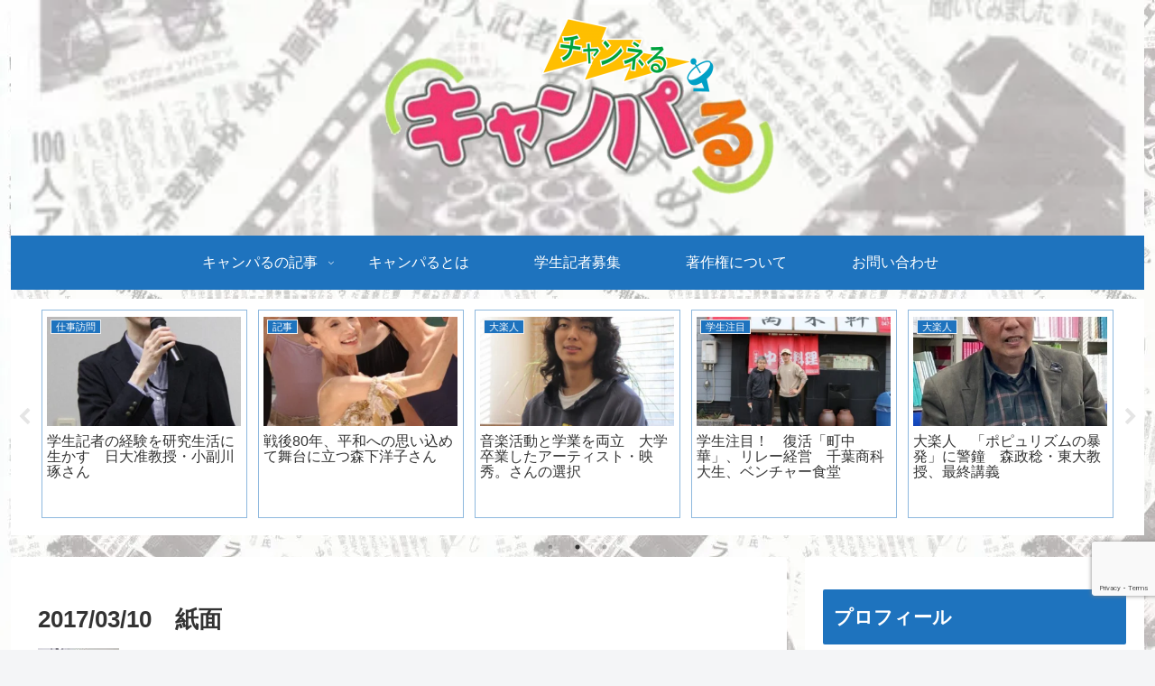

--- FILE ---
content_type: text/html; charset=utf-8
request_url: https://www.google.com/recaptcha/api2/anchor?ar=1&k=6Lc2upAeAAAAAG_XZUbnm9Nz9fbbKxb1du8ULyyY&co=aHR0cHM6Ly9teS1jYW1wYWwuY29tOjQ0Mw..&hl=en&v=PoyoqOPhxBO7pBk68S4YbpHZ&size=invisible&anchor-ms=20000&execute-ms=30000&cb=5jhxb4ufn8h
body_size: 48639
content:
<!DOCTYPE HTML><html dir="ltr" lang="en"><head><meta http-equiv="Content-Type" content="text/html; charset=UTF-8">
<meta http-equiv="X-UA-Compatible" content="IE=edge">
<title>reCAPTCHA</title>
<style type="text/css">
/* cyrillic-ext */
@font-face {
  font-family: 'Roboto';
  font-style: normal;
  font-weight: 400;
  font-stretch: 100%;
  src: url(//fonts.gstatic.com/s/roboto/v48/KFO7CnqEu92Fr1ME7kSn66aGLdTylUAMa3GUBHMdazTgWw.woff2) format('woff2');
  unicode-range: U+0460-052F, U+1C80-1C8A, U+20B4, U+2DE0-2DFF, U+A640-A69F, U+FE2E-FE2F;
}
/* cyrillic */
@font-face {
  font-family: 'Roboto';
  font-style: normal;
  font-weight: 400;
  font-stretch: 100%;
  src: url(//fonts.gstatic.com/s/roboto/v48/KFO7CnqEu92Fr1ME7kSn66aGLdTylUAMa3iUBHMdazTgWw.woff2) format('woff2');
  unicode-range: U+0301, U+0400-045F, U+0490-0491, U+04B0-04B1, U+2116;
}
/* greek-ext */
@font-face {
  font-family: 'Roboto';
  font-style: normal;
  font-weight: 400;
  font-stretch: 100%;
  src: url(//fonts.gstatic.com/s/roboto/v48/KFO7CnqEu92Fr1ME7kSn66aGLdTylUAMa3CUBHMdazTgWw.woff2) format('woff2');
  unicode-range: U+1F00-1FFF;
}
/* greek */
@font-face {
  font-family: 'Roboto';
  font-style: normal;
  font-weight: 400;
  font-stretch: 100%;
  src: url(//fonts.gstatic.com/s/roboto/v48/KFO7CnqEu92Fr1ME7kSn66aGLdTylUAMa3-UBHMdazTgWw.woff2) format('woff2');
  unicode-range: U+0370-0377, U+037A-037F, U+0384-038A, U+038C, U+038E-03A1, U+03A3-03FF;
}
/* math */
@font-face {
  font-family: 'Roboto';
  font-style: normal;
  font-weight: 400;
  font-stretch: 100%;
  src: url(//fonts.gstatic.com/s/roboto/v48/KFO7CnqEu92Fr1ME7kSn66aGLdTylUAMawCUBHMdazTgWw.woff2) format('woff2');
  unicode-range: U+0302-0303, U+0305, U+0307-0308, U+0310, U+0312, U+0315, U+031A, U+0326-0327, U+032C, U+032F-0330, U+0332-0333, U+0338, U+033A, U+0346, U+034D, U+0391-03A1, U+03A3-03A9, U+03B1-03C9, U+03D1, U+03D5-03D6, U+03F0-03F1, U+03F4-03F5, U+2016-2017, U+2034-2038, U+203C, U+2040, U+2043, U+2047, U+2050, U+2057, U+205F, U+2070-2071, U+2074-208E, U+2090-209C, U+20D0-20DC, U+20E1, U+20E5-20EF, U+2100-2112, U+2114-2115, U+2117-2121, U+2123-214F, U+2190, U+2192, U+2194-21AE, U+21B0-21E5, U+21F1-21F2, U+21F4-2211, U+2213-2214, U+2216-22FF, U+2308-230B, U+2310, U+2319, U+231C-2321, U+2336-237A, U+237C, U+2395, U+239B-23B7, U+23D0, U+23DC-23E1, U+2474-2475, U+25AF, U+25B3, U+25B7, U+25BD, U+25C1, U+25CA, U+25CC, U+25FB, U+266D-266F, U+27C0-27FF, U+2900-2AFF, U+2B0E-2B11, U+2B30-2B4C, U+2BFE, U+3030, U+FF5B, U+FF5D, U+1D400-1D7FF, U+1EE00-1EEFF;
}
/* symbols */
@font-face {
  font-family: 'Roboto';
  font-style: normal;
  font-weight: 400;
  font-stretch: 100%;
  src: url(//fonts.gstatic.com/s/roboto/v48/KFO7CnqEu92Fr1ME7kSn66aGLdTylUAMaxKUBHMdazTgWw.woff2) format('woff2');
  unicode-range: U+0001-000C, U+000E-001F, U+007F-009F, U+20DD-20E0, U+20E2-20E4, U+2150-218F, U+2190, U+2192, U+2194-2199, U+21AF, U+21E6-21F0, U+21F3, U+2218-2219, U+2299, U+22C4-22C6, U+2300-243F, U+2440-244A, U+2460-24FF, U+25A0-27BF, U+2800-28FF, U+2921-2922, U+2981, U+29BF, U+29EB, U+2B00-2BFF, U+4DC0-4DFF, U+FFF9-FFFB, U+10140-1018E, U+10190-1019C, U+101A0, U+101D0-101FD, U+102E0-102FB, U+10E60-10E7E, U+1D2C0-1D2D3, U+1D2E0-1D37F, U+1F000-1F0FF, U+1F100-1F1AD, U+1F1E6-1F1FF, U+1F30D-1F30F, U+1F315, U+1F31C, U+1F31E, U+1F320-1F32C, U+1F336, U+1F378, U+1F37D, U+1F382, U+1F393-1F39F, U+1F3A7-1F3A8, U+1F3AC-1F3AF, U+1F3C2, U+1F3C4-1F3C6, U+1F3CA-1F3CE, U+1F3D4-1F3E0, U+1F3ED, U+1F3F1-1F3F3, U+1F3F5-1F3F7, U+1F408, U+1F415, U+1F41F, U+1F426, U+1F43F, U+1F441-1F442, U+1F444, U+1F446-1F449, U+1F44C-1F44E, U+1F453, U+1F46A, U+1F47D, U+1F4A3, U+1F4B0, U+1F4B3, U+1F4B9, U+1F4BB, U+1F4BF, U+1F4C8-1F4CB, U+1F4D6, U+1F4DA, U+1F4DF, U+1F4E3-1F4E6, U+1F4EA-1F4ED, U+1F4F7, U+1F4F9-1F4FB, U+1F4FD-1F4FE, U+1F503, U+1F507-1F50B, U+1F50D, U+1F512-1F513, U+1F53E-1F54A, U+1F54F-1F5FA, U+1F610, U+1F650-1F67F, U+1F687, U+1F68D, U+1F691, U+1F694, U+1F698, U+1F6AD, U+1F6B2, U+1F6B9-1F6BA, U+1F6BC, U+1F6C6-1F6CF, U+1F6D3-1F6D7, U+1F6E0-1F6EA, U+1F6F0-1F6F3, U+1F6F7-1F6FC, U+1F700-1F7FF, U+1F800-1F80B, U+1F810-1F847, U+1F850-1F859, U+1F860-1F887, U+1F890-1F8AD, U+1F8B0-1F8BB, U+1F8C0-1F8C1, U+1F900-1F90B, U+1F93B, U+1F946, U+1F984, U+1F996, U+1F9E9, U+1FA00-1FA6F, U+1FA70-1FA7C, U+1FA80-1FA89, U+1FA8F-1FAC6, U+1FACE-1FADC, U+1FADF-1FAE9, U+1FAF0-1FAF8, U+1FB00-1FBFF;
}
/* vietnamese */
@font-face {
  font-family: 'Roboto';
  font-style: normal;
  font-weight: 400;
  font-stretch: 100%;
  src: url(//fonts.gstatic.com/s/roboto/v48/KFO7CnqEu92Fr1ME7kSn66aGLdTylUAMa3OUBHMdazTgWw.woff2) format('woff2');
  unicode-range: U+0102-0103, U+0110-0111, U+0128-0129, U+0168-0169, U+01A0-01A1, U+01AF-01B0, U+0300-0301, U+0303-0304, U+0308-0309, U+0323, U+0329, U+1EA0-1EF9, U+20AB;
}
/* latin-ext */
@font-face {
  font-family: 'Roboto';
  font-style: normal;
  font-weight: 400;
  font-stretch: 100%;
  src: url(//fonts.gstatic.com/s/roboto/v48/KFO7CnqEu92Fr1ME7kSn66aGLdTylUAMa3KUBHMdazTgWw.woff2) format('woff2');
  unicode-range: U+0100-02BA, U+02BD-02C5, U+02C7-02CC, U+02CE-02D7, U+02DD-02FF, U+0304, U+0308, U+0329, U+1D00-1DBF, U+1E00-1E9F, U+1EF2-1EFF, U+2020, U+20A0-20AB, U+20AD-20C0, U+2113, U+2C60-2C7F, U+A720-A7FF;
}
/* latin */
@font-face {
  font-family: 'Roboto';
  font-style: normal;
  font-weight: 400;
  font-stretch: 100%;
  src: url(//fonts.gstatic.com/s/roboto/v48/KFO7CnqEu92Fr1ME7kSn66aGLdTylUAMa3yUBHMdazQ.woff2) format('woff2');
  unicode-range: U+0000-00FF, U+0131, U+0152-0153, U+02BB-02BC, U+02C6, U+02DA, U+02DC, U+0304, U+0308, U+0329, U+2000-206F, U+20AC, U+2122, U+2191, U+2193, U+2212, U+2215, U+FEFF, U+FFFD;
}
/* cyrillic-ext */
@font-face {
  font-family: 'Roboto';
  font-style: normal;
  font-weight: 500;
  font-stretch: 100%;
  src: url(//fonts.gstatic.com/s/roboto/v48/KFO7CnqEu92Fr1ME7kSn66aGLdTylUAMa3GUBHMdazTgWw.woff2) format('woff2');
  unicode-range: U+0460-052F, U+1C80-1C8A, U+20B4, U+2DE0-2DFF, U+A640-A69F, U+FE2E-FE2F;
}
/* cyrillic */
@font-face {
  font-family: 'Roboto';
  font-style: normal;
  font-weight: 500;
  font-stretch: 100%;
  src: url(//fonts.gstatic.com/s/roboto/v48/KFO7CnqEu92Fr1ME7kSn66aGLdTylUAMa3iUBHMdazTgWw.woff2) format('woff2');
  unicode-range: U+0301, U+0400-045F, U+0490-0491, U+04B0-04B1, U+2116;
}
/* greek-ext */
@font-face {
  font-family: 'Roboto';
  font-style: normal;
  font-weight: 500;
  font-stretch: 100%;
  src: url(//fonts.gstatic.com/s/roboto/v48/KFO7CnqEu92Fr1ME7kSn66aGLdTylUAMa3CUBHMdazTgWw.woff2) format('woff2');
  unicode-range: U+1F00-1FFF;
}
/* greek */
@font-face {
  font-family: 'Roboto';
  font-style: normal;
  font-weight: 500;
  font-stretch: 100%;
  src: url(//fonts.gstatic.com/s/roboto/v48/KFO7CnqEu92Fr1ME7kSn66aGLdTylUAMa3-UBHMdazTgWw.woff2) format('woff2');
  unicode-range: U+0370-0377, U+037A-037F, U+0384-038A, U+038C, U+038E-03A1, U+03A3-03FF;
}
/* math */
@font-face {
  font-family: 'Roboto';
  font-style: normal;
  font-weight: 500;
  font-stretch: 100%;
  src: url(//fonts.gstatic.com/s/roboto/v48/KFO7CnqEu92Fr1ME7kSn66aGLdTylUAMawCUBHMdazTgWw.woff2) format('woff2');
  unicode-range: U+0302-0303, U+0305, U+0307-0308, U+0310, U+0312, U+0315, U+031A, U+0326-0327, U+032C, U+032F-0330, U+0332-0333, U+0338, U+033A, U+0346, U+034D, U+0391-03A1, U+03A3-03A9, U+03B1-03C9, U+03D1, U+03D5-03D6, U+03F0-03F1, U+03F4-03F5, U+2016-2017, U+2034-2038, U+203C, U+2040, U+2043, U+2047, U+2050, U+2057, U+205F, U+2070-2071, U+2074-208E, U+2090-209C, U+20D0-20DC, U+20E1, U+20E5-20EF, U+2100-2112, U+2114-2115, U+2117-2121, U+2123-214F, U+2190, U+2192, U+2194-21AE, U+21B0-21E5, U+21F1-21F2, U+21F4-2211, U+2213-2214, U+2216-22FF, U+2308-230B, U+2310, U+2319, U+231C-2321, U+2336-237A, U+237C, U+2395, U+239B-23B7, U+23D0, U+23DC-23E1, U+2474-2475, U+25AF, U+25B3, U+25B7, U+25BD, U+25C1, U+25CA, U+25CC, U+25FB, U+266D-266F, U+27C0-27FF, U+2900-2AFF, U+2B0E-2B11, U+2B30-2B4C, U+2BFE, U+3030, U+FF5B, U+FF5D, U+1D400-1D7FF, U+1EE00-1EEFF;
}
/* symbols */
@font-face {
  font-family: 'Roboto';
  font-style: normal;
  font-weight: 500;
  font-stretch: 100%;
  src: url(//fonts.gstatic.com/s/roboto/v48/KFO7CnqEu92Fr1ME7kSn66aGLdTylUAMaxKUBHMdazTgWw.woff2) format('woff2');
  unicode-range: U+0001-000C, U+000E-001F, U+007F-009F, U+20DD-20E0, U+20E2-20E4, U+2150-218F, U+2190, U+2192, U+2194-2199, U+21AF, U+21E6-21F0, U+21F3, U+2218-2219, U+2299, U+22C4-22C6, U+2300-243F, U+2440-244A, U+2460-24FF, U+25A0-27BF, U+2800-28FF, U+2921-2922, U+2981, U+29BF, U+29EB, U+2B00-2BFF, U+4DC0-4DFF, U+FFF9-FFFB, U+10140-1018E, U+10190-1019C, U+101A0, U+101D0-101FD, U+102E0-102FB, U+10E60-10E7E, U+1D2C0-1D2D3, U+1D2E0-1D37F, U+1F000-1F0FF, U+1F100-1F1AD, U+1F1E6-1F1FF, U+1F30D-1F30F, U+1F315, U+1F31C, U+1F31E, U+1F320-1F32C, U+1F336, U+1F378, U+1F37D, U+1F382, U+1F393-1F39F, U+1F3A7-1F3A8, U+1F3AC-1F3AF, U+1F3C2, U+1F3C4-1F3C6, U+1F3CA-1F3CE, U+1F3D4-1F3E0, U+1F3ED, U+1F3F1-1F3F3, U+1F3F5-1F3F7, U+1F408, U+1F415, U+1F41F, U+1F426, U+1F43F, U+1F441-1F442, U+1F444, U+1F446-1F449, U+1F44C-1F44E, U+1F453, U+1F46A, U+1F47D, U+1F4A3, U+1F4B0, U+1F4B3, U+1F4B9, U+1F4BB, U+1F4BF, U+1F4C8-1F4CB, U+1F4D6, U+1F4DA, U+1F4DF, U+1F4E3-1F4E6, U+1F4EA-1F4ED, U+1F4F7, U+1F4F9-1F4FB, U+1F4FD-1F4FE, U+1F503, U+1F507-1F50B, U+1F50D, U+1F512-1F513, U+1F53E-1F54A, U+1F54F-1F5FA, U+1F610, U+1F650-1F67F, U+1F687, U+1F68D, U+1F691, U+1F694, U+1F698, U+1F6AD, U+1F6B2, U+1F6B9-1F6BA, U+1F6BC, U+1F6C6-1F6CF, U+1F6D3-1F6D7, U+1F6E0-1F6EA, U+1F6F0-1F6F3, U+1F6F7-1F6FC, U+1F700-1F7FF, U+1F800-1F80B, U+1F810-1F847, U+1F850-1F859, U+1F860-1F887, U+1F890-1F8AD, U+1F8B0-1F8BB, U+1F8C0-1F8C1, U+1F900-1F90B, U+1F93B, U+1F946, U+1F984, U+1F996, U+1F9E9, U+1FA00-1FA6F, U+1FA70-1FA7C, U+1FA80-1FA89, U+1FA8F-1FAC6, U+1FACE-1FADC, U+1FADF-1FAE9, U+1FAF0-1FAF8, U+1FB00-1FBFF;
}
/* vietnamese */
@font-face {
  font-family: 'Roboto';
  font-style: normal;
  font-weight: 500;
  font-stretch: 100%;
  src: url(//fonts.gstatic.com/s/roboto/v48/KFO7CnqEu92Fr1ME7kSn66aGLdTylUAMa3OUBHMdazTgWw.woff2) format('woff2');
  unicode-range: U+0102-0103, U+0110-0111, U+0128-0129, U+0168-0169, U+01A0-01A1, U+01AF-01B0, U+0300-0301, U+0303-0304, U+0308-0309, U+0323, U+0329, U+1EA0-1EF9, U+20AB;
}
/* latin-ext */
@font-face {
  font-family: 'Roboto';
  font-style: normal;
  font-weight: 500;
  font-stretch: 100%;
  src: url(//fonts.gstatic.com/s/roboto/v48/KFO7CnqEu92Fr1ME7kSn66aGLdTylUAMa3KUBHMdazTgWw.woff2) format('woff2');
  unicode-range: U+0100-02BA, U+02BD-02C5, U+02C7-02CC, U+02CE-02D7, U+02DD-02FF, U+0304, U+0308, U+0329, U+1D00-1DBF, U+1E00-1E9F, U+1EF2-1EFF, U+2020, U+20A0-20AB, U+20AD-20C0, U+2113, U+2C60-2C7F, U+A720-A7FF;
}
/* latin */
@font-face {
  font-family: 'Roboto';
  font-style: normal;
  font-weight: 500;
  font-stretch: 100%;
  src: url(//fonts.gstatic.com/s/roboto/v48/KFO7CnqEu92Fr1ME7kSn66aGLdTylUAMa3yUBHMdazQ.woff2) format('woff2');
  unicode-range: U+0000-00FF, U+0131, U+0152-0153, U+02BB-02BC, U+02C6, U+02DA, U+02DC, U+0304, U+0308, U+0329, U+2000-206F, U+20AC, U+2122, U+2191, U+2193, U+2212, U+2215, U+FEFF, U+FFFD;
}
/* cyrillic-ext */
@font-face {
  font-family: 'Roboto';
  font-style: normal;
  font-weight: 900;
  font-stretch: 100%;
  src: url(//fonts.gstatic.com/s/roboto/v48/KFO7CnqEu92Fr1ME7kSn66aGLdTylUAMa3GUBHMdazTgWw.woff2) format('woff2');
  unicode-range: U+0460-052F, U+1C80-1C8A, U+20B4, U+2DE0-2DFF, U+A640-A69F, U+FE2E-FE2F;
}
/* cyrillic */
@font-face {
  font-family: 'Roboto';
  font-style: normal;
  font-weight: 900;
  font-stretch: 100%;
  src: url(//fonts.gstatic.com/s/roboto/v48/KFO7CnqEu92Fr1ME7kSn66aGLdTylUAMa3iUBHMdazTgWw.woff2) format('woff2');
  unicode-range: U+0301, U+0400-045F, U+0490-0491, U+04B0-04B1, U+2116;
}
/* greek-ext */
@font-face {
  font-family: 'Roboto';
  font-style: normal;
  font-weight: 900;
  font-stretch: 100%;
  src: url(//fonts.gstatic.com/s/roboto/v48/KFO7CnqEu92Fr1ME7kSn66aGLdTylUAMa3CUBHMdazTgWw.woff2) format('woff2');
  unicode-range: U+1F00-1FFF;
}
/* greek */
@font-face {
  font-family: 'Roboto';
  font-style: normal;
  font-weight: 900;
  font-stretch: 100%;
  src: url(//fonts.gstatic.com/s/roboto/v48/KFO7CnqEu92Fr1ME7kSn66aGLdTylUAMa3-UBHMdazTgWw.woff2) format('woff2');
  unicode-range: U+0370-0377, U+037A-037F, U+0384-038A, U+038C, U+038E-03A1, U+03A3-03FF;
}
/* math */
@font-face {
  font-family: 'Roboto';
  font-style: normal;
  font-weight: 900;
  font-stretch: 100%;
  src: url(//fonts.gstatic.com/s/roboto/v48/KFO7CnqEu92Fr1ME7kSn66aGLdTylUAMawCUBHMdazTgWw.woff2) format('woff2');
  unicode-range: U+0302-0303, U+0305, U+0307-0308, U+0310, U+0312, U+0315, U+031A, U+0326-0327, U+032C, U+032F-0330, U+0332-0333, U+0338, U+033A, U+0346, U+034D, U+0391-03A1, U+03A3-03A9, U+03B1-03C9, U+03D1, U+03D5-03D6, U+03F0-03F1, U+03F4-03F5, U+2016-2017, U+2034-2038, U+203C, U+2040, U+2043, U+2047, U+2050, U+2057, U+205F, U+2070-2071, U+2074-208E, U+2090-209C, U+20D0-20DC, U+20E1, U+20E5-20EF, U+2100-2112, U+2114-2115, U+2117-2121, U+2123-214F, U+2190, U+2192, U+2194-21AE, U+21B0-21E5, U+21F1-21F2, U+21F4-2211, U+2213-2214, U+2216-22FF, U+2308-230B, U+2310, U+2319, U+231C-2321, U+2336-237A, U+237C, U+2395, U+239B-23B7, U+23D0, U+23DC-23E1, U+2474-2475, U+25AF, U+25B3, U+25B7, U+25BD, U+25C1, U+25CA, U+25CC, U+25FB, U+266D-266F, U+27C0-27FF, U+2900-2AFF, U+2B0E-2B11, U+2B30-2B4C, U+2BFE, U+3030, U+FF5B, U+FF5D, U+1D400-1D7FF, U+1EE00-1EEFF;
}
/* symbols */
@font-face {
  font-family: 'Roboto';
  font-style: normal;
  font-weight: 900;
  font-stretch: 100%;
  src: url(//fonts.gstatic.com/s/roboto/v48/KFO7CnqEu92Fr1ME7kSn66aGLdTylUAMaxKUBHMdazTgWw.woff2) format('woff2');
  unicode-range: U+0001-000C, U+000E-001F, U+007F-009F, U+20DD-20E0, U+20E2-20E4, U+2150-218F, U+2190, U+2192, U+2194-2199, U+21AF, U+21E6-21F0, U+21F3, U+2218-2219, U+2299, U+22C4-22C6, U+2300-243F, U+2440-244A, U+2460-24FF, U+25A0-27BF, U+2800-28FF, U+2921-2922, U+2981, U+29BF, U+29EB, U+2B00-2BFF, U+4DC0-4DFF, U+FFF9-FFFB, U+10140-1018E, U+10190-1019C, U+101A0, U+101D0-101FD, U+102E0-102FB, U+10E60-10E7E, U+1D2C0-1D2D3, U+1D2E0-1D37F, U+1F000-1F0FF, U+1F100-1F1AD, U+1F1E6-1F1FF, U+1F30D-1F30F, U+1F315, U+1F31C, U+1F31E, U+1F320-1F32C, U+1F336, U+1F378, U+1F37D, U+1F382, U+1F393-1F39F, U+1F3A7-1F3A8, U+1F3AC-1F3AF, U+1F3C2, U+1F3C4-1F3C6, U+1F3CA-1F3CE, U+1F3D4-1F3E0, U+1F3ED, U+1F3F1-1F3F3, U+1F3F5-1F3F7, U+1F408, U+1F415, U+1F41F, U+1F426, U+1F43F, U+1F441-1F442, U+1F444, U+1F446-1F449, U+1F44C-1F44E, U+1F453, U+1F46A, U+1F47D, U+1F4A3, U+1F4B0, U+1F4B3, U+1F4B9, U+1F4BB, U+1F4BF, U+1F4C8-1F4CB, U+1F4D6, U+1F4DA, U+1F4DF, U+1F4E3-1F4E6, U+1F4EA-1F4ED, U+1F4F7, U+1F4F9-1F4FB, U+1F4FD-1F4FE, U+1F503, U+1F507-1F50B, U+1F50D, U+1F512-1F513, U+1F53E-1F54A, U+1F54F-1F5FA, U+1F610, U+1F650-1F67F, U+1F687, U+1F68D, U+1F691, U+1F694, U+1F698, U+1F6AD, U+1F6B2, U+1F6B9-1F6BA, U+1F6BC, U+1F6C6-1F6CF, U+1F6D3-1F6D7, U+1F6E0-1F6EA, U+1F6F0-1F6F3, U+1F6F7-1F6FC, U+1F700-1F7FF, U+1F800-1F80B, U+1F810-1F847, U+1F850-1F859, U+1F860-1F887, U+1F890-1F8AD, U+1F8B0-1F8BB, U+1F8C0-1F8C1, U+1F900-1F90B, U+1F93B, U+1F946, U+1F984, U+1F996, U+1F9E9, U+1FA00-1FA6F, U+1FA70-1FA7C, U+1FA80-1FA89, U+1FA8F-1FAC6, U+1FACE-1FADC, U+1FADF-1FAE9, U+1FAF0-1FAF8, U+1FB00-1FBFF;
}
/* vietnamese */
@font-face {
  font-family: 'Roboto';
  font-style: normal;
  font-weight: 900;
  font-stretch: 100%;
  src: url(//fonts.gstatic.com/s/roboto/v48/KFO7CnqEu92Fr1ME7kSn66aGLdTylUAMa3OUBHMdazTgWw.woff2) format('woff2');
  unicode-range: U+0102-0103, U+0110-0111, U+0128-0129, U+0168-0169, U+01A0-01A1, U+01AF-01B0, U+0300-0301, U+0303-0304, U+0308-0309, U+0323, U+0329, U+1EA0-1EF9, U+20AB;
}
/* latin-ext */
@font-face {
  font-family: 'Roboto';
  font-style: normal;
  font-weight: 900;
  font-stretch: 100%;
  src: url(//fonts.gstatic.com/s/roboto/v48/KFO7CnqEu92Fr1ME7kSn66aGLdTylUAMa3KUBHMdazTgWw.woff2) format('woff2');
  unicode-range: U+0100-02BA, U+02BD-02C5, U+02C7-02CC, U+02CE-02D7, U+02DD-02FF, U+0304, U+0308, U+0329, U+1D00-1DBF, U+1E00-1E9F, U+1EF2-1EFF, U+2020, U+20A0-20AB, U+20AD-20C0, U+2113, U+2C60-2C7F, U+A720-A7FF;
}
/* latin */
@font-face {
  font-family: 'Roboto';
  font-style: normal;
  font-weight: 900;
  font-stretch: 100%;
  src: url(//fonts.gstatic.com/s/roboto/v48/KFO7CnqEu92Fr1ME7kSn66aGLdTylUAMa3yUBHMdazQ.woff2) format('woff2');
  unicode-range: U+0000-00FF, U+0131, U+0152-0153, U+02BB-02BC, U+02C6, U+02DA, U+02DC, U+0304, U+0308, U+0329, U+2000-206F, U+20AC, U+2122, U+2191, U+2193, U+2212, U+2215, U+FEFF, U+FFFD;
}

</style>
<link rel="stylesheet" type="text/css" href="https://www.gstatic.com/recaptcha/releases/PoyoqOPhxBO7pBk68S4YbpHZ/styles__ltr.css">
<script nonce="4pd_LWOdPBP6NGGm6oWFYA" type="text/javascript">window['__recaptcha_api'] = 'https://www.google.com/recaptcha/api2/';</script>
<script type="text/javascript" src="https://www.gstatic.com/recaptcha/releases/PoyoqOPhxBO7pBk68S4YbpHZ/recaptcha__en.js" nonce="4pd_LWOdPBP6NGGm6oWFYA">
      
    </script></head>
<body><div id="rc-anchor-alert" class="rc-anchor-alert"></div>
<input type="hidden" id="recaptcha-token" value="[base64]">
<script type="text/javascript" nonce="4pd_LWOdPBP6NGGm6oWFYA">
      recaptcha.anchor.Main.init("[\x22ainput\x22,[\x22bgdata\x22,\x22\x22,\[base64]/[base64]/[base64]/ZyhXLGgpOnEoW04sMjEsbF0sVywwKSxoKSxmYWxzZSxmYWxzZSl9Y2F0Y2goayl7RygzNTgsVyk/[base64]/[base64]/[base64]/[base64]/[base64]/[base64]/[base64]/bmV3IEJbT10oRFswXSk6dz09Mj9uZXcgQltPXShEWzBdLERbMV0pOnc9PTM/bmV3IEJbT10oRFswXSxEWzFdLERbMl0pOnc9PTQ/[base64]/[base64]/[base64]/[base64]/[base64]\\u003d\x22,\[base64]\\u003d\x22,\x22ZMOLw7fCvBDCm8Ktw5vCgB/Cthobw5nDo8KfasKgw6LCqsKtw43CpUvDgQwbMcO+B3nCgFPDh3MJDcKzMD8+w59UGg5vO8OVwqjCkcKkccKFw7/[base64]/Drx8HBx3Cl8KCwoRlOsK3bEPDpcKwKFh6woh1w5jDgHfCsklAAz7Cl8KuC8K+woUIWjBgFTsaf8Kkw6p/JsOVDMKHWzJ/w7DDi8KLwpUGBGrCgyvCv8KlOi9hTsKKBwXCj1zCs3l4fj8pw77CmcK3wonCk0XDqsO1woIVGcKhw63Cs0bChMKfUsK9w58WJ8Kdwq/Ds2PDggLCmsKCwrDCnxXDj8KaXcOow4/[base64]/[base64]/DugbDhMOSwrjDucO5w7LDmCfDlw81w6vCkRbDglU9w6TCn8KEZ8KZw6fDvcO2w48owqFsw5/[base64]/w4sLfgtSw7EFWMOqw7QbwrDCgMKGw7I7wr/[base64]/HTlebMKaw7FpwrhNenvDq8KaKUQ2w54tC3XCi8Ocw4hlV8K5wp/[base64]/CqMK2wpvDisKaJzHDjcKiwr1ywotHwoRUwocZS8KPQ8OXw4oyw6E7PF/Cg27Ck8O8fsOIWycwwqg6S8KpaSzClxgmQMOJCcKNVsKNO8OTw7LDm8Otw5HCosKcc8O7Q8OCw5HCgXY8wqvDpRbDqsKxaHLCgVUlOcOwR8KYwrjCqjRISMKILcOXwrxyUcK6cCcoQQDCuBovwrrDicK4w4xIwoceJnhMBRnCum7DucO/w4MDX3Zzw6nDqw/DjQNOZy0uc8Khwq1FUBlOLcKYw7DDtMOZW8K/[base64]/DhMOqw6DDmn1Tw6Fsw4hQw6rDniLChcKgw7vCusOiw4jDpht/Y8KnS8OKw5MJJMKiwrvDpsKQM8OlScOAwpfCiyR6wqxCwqTDscK5BMOXS0/CocOTwrlfw5PDscOaw6fDllM2w5HDuMOTw6InwozCmHhXwqJbKcO2wo7DjMKwEhrDlsOOwoNKVMOZQ8ORwqHDg1LDgi4Ywp/DsFNew4tVPsKqwoUiNcKeZsOhA2FTw6hDYcO2eMKsHsKge8K0WMKDSBxlwrVgwqLDn8OIwpPCi8OqFcOkZMKGdsK0wpDDqykwG8ODLMKiPsKMwrQ0w53Dh13CgxRywpNWb1nDvnR7cm/Ch8Khw5EGwoonLMOrR8K4w6XClsK/EGLCiMO1WcORUAULIsOxRRp+B8OKw6Anw4vDpD/DvSXDkypBFFUhRcKBwrTDrcKSX3HDkcKEBMO0ScOUwrPDnzsJYQJPwrnDvcOzwrdFw6TDlkbCmxjDpHQ4wpbCmUrDtT/DlGYqw4UwJV9jwoLDrx3CmMOAw6rCky/DjsOnLsOiMMKrw6U6U1kPw59XwrwdcTLDsSrClXPDl2zCgCbDucOoM8KCw5N1wpbDkFvClsOhw6hVw5LDkMOeXyEVKMOcbMKLw50/w7M0w4gQH3PDoSfDl8O0ZgrCgsOEQ0gVw6J1c8Oqw7cxw6g4fFYMwpvChDbDpGDDpsODHcKCIVzDnWo/cMKewr/Ci8OhwoPDmzNsPF3DhUDDgsK9w7TDoyvCsR/CpsKpbgPDhEvDuHXDkRHDrk7Dm8KHwqw4dsKUV0jCmldaKTvChcKiw48pwrcveMOXwo5jwofCjMObw5Mpwo/DisKawrPCrWbDhQ4JwqDDi3HDrSQBV3AzbzQvw41iT8OUw69owqZHwoTDrCHDhVpmKQ1ow7DCpsO1KVggwpTDosOww4rDusO/fDnDrsK5FRHCqG7CgWjDksOwwqjCqQtWw6oNfy1YE8KjHHvDlHINd1HDqMKuwqfDu8K6RBjDnMKDw4QtPMK6w5TDpsOCw4nCtsKqU8Ogw4gJw4gpwoPCvMKQwpLDnsKSwoXDicKGwrPCn2U9UgTCqcO2G8KlLH80wqlGwofDh8KRw47Dim/ClMKjw5jChCdmNBBTDm7DomjDjMO9wp5Aw5VPUMKgwo/CgcKDw5wMw4cCw4gSwq4nwql6UcKjHsKtUsKNccKMwp1oIsOMdsKIwrrDjyjDj8O1VlHDt8Odw71Mwq1bd3d8UnjDhkRBwq3CvsOMZ38two3CggvDjTgPUMKKRAVfZCISG8KPem9KPcOBJMOZZB/Dh8OtbSLCi8KLwpJ7Q2fChcKDwp3DmXTDiW3DjHVew7/[base64]/Dl8Kdw68iw7lzBATDscO4w6LDsxBpwonCkD3DusOTIX9Xw7h0NsOXw6x9E8OpX8KqWsKDwprCuMKhwpFUBsKWw5MHEhvCiQgUI13DkyxnRsOcPsOCOiE1w61FwqXCqsOcAcOVwo7DicOtYsK3LMOQYsKEw6rDj0jCskVeVCt/[base64]/Cmm5UwqjCoMONwovCgwzCrVwSUsKpZ8KeCsOwasKRLWTCrCM/MRAgW3vCjQx2w4jDicOsesK4w6sGa8OHMsK+DsKxTXBOSztdGSHDtmArwoduw6nDrmVoVcKxw5bCpsOqA8KLwo9qDURULMKlwqfDhzHDsjvDl8ObRVwSwoFMwpVBT8KeTBLCo8OWw4vCvyXCj0d/w6rDn0fDjAbCvhVUw63DgMOnwqUkw5oKeMOXEk/[base64]/CgV4Sw5RMBgxKMsO3NUvDoxvDjMOzU8OwAgDCmnh1N8KpcsKWw6HCqnNDRMOmwoHCgMKPw7/DthtXw69+NcO1wooZAn/DrhJTRFFFw4VQwqYwT8OvHih1RsKyVWrDgUU1f8O7w7Iqw7nCqMO+acKRw7fDkcK9wrUYKx7ClsKnwobCt0/CvE4Gwq0Kw4N/w7jCilrCs8OnWcKbw64ZCMKdbsK7wrVMFcOZw4pFw67Cj8KFw7bCr3PCqh5FLcObw4NgfgvDjcKvV8K4XsOKDDc3BHnCjsOQDRIsO8OUZsKKw653MlrDikoUBhRdwpgZw4BhXsKlVcOKw6zCqA/CqkVrcHbDpTDDjMOpAMK/T00Bw4QLVBPCukRMwqkxw5fDqcKZE2LCtErDocKnFMKNSsOOw4k5RcOwGsKqUWPDuigfAcOVwpHCiTQHw6PDhcO4TsKQa8KEIVFcw6pyw6Zow6QEOQgedVbCtRfCksOzFzYiw5bCvcOEwq3CmTZ6wpcuwofDgjnDvRFfwo/CgcOpKMOnZ8Kww6BEVMKSwo8Nw6DCpMKGbzk/VcONK8Kaw6fDln98w7MCwq3Cl0nDrEx3esKtw78jwqcSHBzDmMOPTUjDmHhWaMKvOVLDgFzCmVXDl1JMEMOGBsKow7vDtMKcw7rDucKkfMOcwrLCt23Dvk/DsQdDwq15w7Zrwr5MA8Krw4TClMOhJ8KywoPCqgHDlsKAXMOuwrzCjsOxw5bCp8Kaw4RWw40yw5d8GQ/CtgDCh1EhUMOWcMKOUMO8wrvDpCM/[base64]/[base64]/CuXjDrcOvwrHDpgPDvsKwwo8qARjDhS9KwoFEO8OZw6YFw6lKMlHCqMOiBsOpwoZjOTsDw6rCl8OOByzDg8O0wq7Di1HCu8KxJE8cwptkw6wwQ8OiwqR5cH/ChEUiw50BGMOfc2zDoGDCqjnDkkEbGMOtPcKFYMK2PMOwWMKCw6gzOSgrZGLDuMOoPT/Co8ODw7PDoCLCjsOawrgjXFjDgTPCnl0gwqccVsKyG8O6wrFse1w/b8KRwop6KcOtKRXCm3rDr0Q4JwkSXMOiwrlwccKcwrtpwok2w4jCuHkqwqVJekbDlsO0ccOMGSXDvgtTJ0nDs2bCt8OjVMOMbBMicF7Ds8OLwpLDpQrCuScJwo/DoDrCtMKUwrXDvcO+PcKBw4DDlsK0XBcVP8Kww4fDmE1pw4bDj0PDt8KnG13DrlsTVmRqw7zCtVbDksKmwpDDiWZ2wo49w7UtwqkmUHjDgBTDisK/w4DDssKcdsKIQyJEbC3CgMKxJRXDrXdTwpjColJpw5ARN2tkGgFQwrDDoMKoDhdiwrnCqHpjw7IKw4PChsOReBbDt8KSwrbClUjDuR5Aw63ClsKMV8KIwqnClsKJw7J2w4ENMMOlMMOdH8KPwrrDgsKrw7PDpRXCrm/Dn8KoSMKcw57DtcK2WMK/w78tGw3DhA7DrmgKwq7CmgEhwpzDrsKTd8OifcOoayzDiWfDjcOTUMOYw5J6w5DCqsOIwoDDuzFrEsKIVwHCiTDCngPCnXrDiiwvwotFRsK7wonDtsOvwrxmUBTCoXFoaFDDqcOPIMKsfBAdw6VRcMO3KsKTwpTCjMKoDwzDksO9wr/[base64]/DqMKmw501IMO/w64Bwpxxwoo5cHPCrMKpwo5Re8Klw5IqZMKywqxhwp7Ckho7MMObwrnDkcOxwoNzwpnDmjPDkFcDORAeeGHDpMKrwoptcUIVw5rDjsKcw6DCgn7CmMO2ZExiwr3DkG1yAcK6wqnCpsOOdcKpWsOIworCpQx9P3LClgPDh8Oiw6XDkXHDlsKSOTfCuMOdw5YaSSrDjk/DslnDvC/[base64]/DksO6FzvDgsORwpXDgDpDBWHCscOqwo1uVcOYwq0Dw6JxecOoaUsAHsOlwqhzBWQ/wrUMfcOFwpMGwrUkE8O8YDnDl8Onw4FCw77CtsOpVcOuwpRUFMK+VV/CpHjDkkbCrWBfw7QPdw9dGB7DhwMvEcOqwp9Yw7/CoMOSwqnCu3sYI8KKWcOhXid/C8Oywp4AwqLCsSsOwrA0wr54wpjCnDhVDD1NNsOWwrHDtjLCu8K5wrTChnXDtmbDph8MwqjDoDBDwqTCkDoDT8OOGVY3LcK0R8KsJSPDqcKRH8OGwo7DpMOCNQ9twodWcjIuw7lfwrrCrMOMw4TDlB/DrsKuw4l3a8Oaa2fDn8ORVlMiwqDCkEjDvcOqOMKDXgYvH2PDkMO/w6zDoWTCgiLCjcOiwrUrK8Ovw6LCoTvCjHQdw5xuUsKtw7jCvMKzw7TCoMOkPQvDu8OdHSHCvRRtRsKHw6lvAHREZBINw4VGw5IyaFgTwrLDo8OfTljCtzo0DcOWZnbDvcK2dMO9wrwwBFHDucKbdXzCvMK+C2lIVcO/[base64]/Dr8O2fcK3w6vCocKrbsKaZMO3ckDCtMKZw53CtjtCwrjDt8KLPcO6w4cTNcKpw4nCgHwHJHURw7M1CW/ChlNqw7jDk8K5wp4qw5jDkMOCwozDq8OBAmnDl2LCugDCnsKiw4xCdMOGV8KrwrI4MhLCg2LDl1Arwph5HTbCl8KOwp/DtzYDGj5JwrZmw71gwqVKZz3DoHzCpmktwqwnw6F6w40iw4/DlEzCgcKcwpPDtsK4fQ89w5TDhS/DtsKOwo7CrjvCpUB2VGRtw6LDsxLDgg9XLsOXWMOyw68HGMOgw6DCi8KZFcOsFVJYFw4RRMKYacONwq98LXrCsMO6wrgzCD4Pw44HeTXCpEfDv0o9w4zDuMKeIyjChTseXMOpYMOsw5PDjVU2w4JHwp7CghtgFsOfwozCgcOwwo7DqMK/wq1RZsK0wok1wqjDlDxWY0R3GsOVw4rCt8OYwr/DgcOEOV8oRXt9CcKTwrlDw4lEwobDs8KIw4HCt2crw74vw4TCl8OcwpTClsOCPQtlw5UfSjdjwoHDmyE8wr9Vwo/Dh8KRwo9JMyoxZsO5w4pfwrM+chlyUMOhw7YRQVc1ZBbDn1rDgxs1w5fChEPDhsOkJnlPecK1wr7DuzLCuAZ6LBDDisOwwr0mwqUQGcOlw5/[base64]/fmUOdcKHwqMNw4MpC3HDucKzUMKDTkDCoR3Dk8Kbw4QVMHY4dVxsw5hGwp94wobDocKKw4LClijCtj9LDsKuwoI4JDLCvsOpwpRudixZwpAOb8KvXizCuwgUw6DDrhPCk0IXWW0mNjLDpAkGwo/DmMOWOR1cYMKCwrpib8KUw4nDkWEVFGkccsOpVsO4w4rDiMKWwqdRwqjDqAPCu8KOw44Iwo4tw4oiHnfDn1dxw4zCilTCncKQSsK5wotnwprCmsKfIsOcQ8Knwo1Aa0nDrABOfsK8ccOYHMKFwp4lAlbCt8OqZcKIw5/DnsO7wpkyKxRXw7HCmsKcAMOKwogqfFfDmgPCjcO3dsOcJXshw4nDpsKiw6ERScO5wr5dO8OJwpFNKsKEw6NHE8KxejNiwpkbwpjDgsKAwq3CosKoecOawobCq31ww5fCqi3CksK6dcK7L8OowpsbBsOjWcKgw5cGdMOCw4bDscKcaUwOw5xeMcKSwpRmw51nwrnDvB/CmlXCtMKQwqTDmMK/wpTCnSrCscKUw7LCucK3aMOhB3MzJ1JFH3TDqGYAw4vCoEzCpsOmXC0tccKrfinDvT/CuWnDssOHEMKkdwTDgsOsaxrCrsOwPsOMe3/CgWDDiDrDtjs/esOhwpNaw6bDgcK5w6DCg1DCmHprEBtMNm96QsKjGUJ8w4/[base64]/[base64]/[base64]/Ck15BwpvDisOnw5TDlAgmw7YJw7kBT8KePMKNwojDsk9sw5U5wqvDqQETwqrDq8KQYRLDqcO2IcOhC0UMZXrDjQ5ewoTDrMK+U8OWwqfCg8OdCQEfw6xCwr8Pe8O7N8KdFTcEeMOpUHxvw5gMEcO/w6PCklIOcsKlTMOyAsKKw5klwoAAwqvDiMKtw5jCoAgcSnTCk8Otw4sxw7BwGDzDmSTDp8OTBCrDjsK1wrTCnMKTw57DoU0Nc08zw4BCw7bDvMKwwpZPPMOZworChCN0wprCi3fDnRfDtsKvw7ABwrcXY0VQwop5GMOVwrYtfnfChE3Cui5aw4FDw41HC0/CvTzDhcKMwpNYEMOywonClsOfbQ4/w49DVD0/wosMZcKzwqUnwrFlwrIZCsKGKsKOwrFgSmMXC27Cjg1vNjXDgMKfCcOkDsOJCsOAW2AOwpwSdiDDiijCj8OgwpDDksOpwplyFgnDm8OFLmvDsQlnOl11J8KHAsKxX8K/w4vCtz/DmMOcw4TDo2MYCwoFw77Dr8K+A8ObQ8Okw70XwofDksKLW8Kcw6A/w5TDmhgPDwRLw4TDq0skEMO3wr1Swp/DgMONUz1GBcKlOCzCh1vDvMO2O8KqOwLCh8OPwpXDoCLCmsKJQCIiw5NVTQrCm2EswqN/[base64]/CvcKjEcKqLsKdLMK3w53CtcKowr0SwoDDg2olwq7Drh3ChjV9w6s3dMOLGyLCgcO4woXDrcOxVsKmd8KSG21ow6xqwooEFcOpw6nDlnLDhAxAM8K2DsKkwq/CkMKIwqPCosO+wrPCj8KZeMOkOwUMD8KwcXDDhcOFwqoFRQ9PFUvCn8Otw57DhjNNw5Nyw6gWeQnCjMOvw5nClcKSwqFab8KtwoDDuVjDn8KFIjYwwrrDp006G8O+w4YfwqIlacKYdidBQ1M7w5tiwpnCuisBw4nCr8KzJU3DosOxw7jDkMOcwo7Cv8KWwpdOwoNCw5/DjHZEw6/Dr0oaw6DDucKPwrcnw6XCiwI+wpLCpDzCkcOVwpBWw4BCAMKoGDE9w4HDnUzChCjDk1fDkA3CvsKBNQR9wqUHw6vCvzfCrMKuw5sgwppHCsOBwrXDg8KrwpjCmSQMwq/Cs8O4Di41wo3CvARxb3Qgw7PCuXc4IUDCrCDCnE3Cg8OPwqjDlDfDrHzDiMKpN1lPwpvDlsKRwpTDr8OCBsKHwrMZST3DlR0Wwp/DiXcOW8KNZ8OlVx/ClcKhIsOxcMKrwoFcw7rClHPCi8KLfMKQbcK8wqIOf8O2w4AAwpPDo8OPLk8YbsO9wopnXsKLTk7Dn8Knwo5va8O7w4fCohjDtQwGw6Z3wpomV8ObQcKOMFbDg1JGKsKkwq3CjcOCwrHDgMKYwoTDiW/CjjvChsKowoTCrsKNw5/[base64]/CkUzDpsOKGcKUwppWwp/DvsKhVcOSHRMIFMKSUBB1eMK6O8KeaMOWGMO0wqbDhG/Ds8Kzw5zCuQzDpxxfdx/[base64]/[base64]/wpbDtGlCRcO0wrBawodHGMK8EsKzEMKJw77DrMKOL8O0w53Ck8KVw7kcw6d5w7AQZcO1YXlPwqTDjcOuwoLDgsObwpnDnUDCrX3DsMOSwrhgwrbCtsKcaMKOw4JhX8Ozw5rCo1kWW8Kswq40w6RcwqnDvcKFw7xrO8O6C8KhwprDlzjCnF/[base64]/DrStzw57CrsOBCMOSbcOawqoOFWZlw53CgcOww5w5aEvCiMKjw4jCgHoTw7XDtcO3cAjCr8O8DR/[base64]/wp7ClsKtwoXDlHvCrMKFw4lvw5XCjsK+w55VS8KawojCuWHDlzbDlH8gcArDtG48cTEpwrF3asOlWSAkUzbDj8OPw61Yw4l6w5jDiSjDiXjDrMKXwqbCkcKSwpMlIMOUS8KjM08kCsKGw7bDqDJyNwnDisKAcgLDtMKRwpZzw7rCginDkEXCtA3CvW/Ct8OkScKEc8OHP8OgJMKBSHxkw4JUwoZWVcKzO8O2W386wpDCrMOBwoXDhgk3w5cjw6DDpsKvwo4uFsOEw6HCqh3Cq2rDpsKyw5NdRMKqwpwpw7XCkcKCwo/Cv1fCtxYbdsOGwrh3C8ObLcKSFWhGGihYw7PDpcKzf2w2SsO4wosOw5Qcw64VNgBuRS8WIsKNasOPw63DucKrwqrCn0HDk8OYHcKoIcK+RcKtw5DDjMKZw7LCuTvDjS49MEJvUVrChMO4RcOxDsK2PMKywqNjJkR+CG7CmS/Du09ewqzDuGF+VsKkwpPDqcO9wrZBw5pjwoTDgMKZwpDDh8ORLcKxw53DnsOIwp4AbyrCssOzw6vCrcOyd2jDkcOzwr/DhcKSCRTDoiQOwoJ9H8Kowp/DsTppw4gDQcK/XCciBlk7wozDsBpwFsKWScOAIEwGDmIQCsOWwrLCncK/[base64]/[base64]/[base64]/Dt8OQwpDDhsK+w7Ahw5bDvsO5w4jCjnXDtMOBwq3DgW/CrMOow7bCpsOEQXfCtMKCSsOMwqgjG8OsJMO5T8OSFV1WwpF5ZcKsTGrCnDXDsUfCs8OAXD/CulrCk8O0woXDq1XCo8OQw6oyK2l6wrF/w5tFw5PCucOBCcKgLMK+eE/CscKBFMKEQzhkwrDDlMK3wo/DocKfw7PDpcKlw5Rpwo/[base64]/CssOsdUgZw5QBwqkIF8K3w5fClFfDqcKdYsOowrzDtRF8GEPCkMOUwp/Cj1TDv2oTw5ZNGU/CjsOCwqomBcOaNMK+HHtKw4nDsHY4w458RFXDvcOCKGhrwqlxw6bCt8OEwpMsw63CpMOYfsO/[base64]/Co8ONw4kEI8OrID5/wrxsP8Kmw40Gw6d4ZcK0w4hTw7ctwqTCh8K/Jz3ChGjCucKPw4DDj3t2IMKBw6nDonFID1DDqjYxw74TIsOJw4t0R0nDhcKochIUw40hWcKNw5XDi8KMW8KzSMOww5jDvsK7QQ5HwrQAQsKIcMOCwojDmm7CkMOuw4PDq1UsasKfPl7Co10fw59VaWoOwp7CjW9pw6/ClcO9w4gKfsKywpfDgcKiPcOIwpvDlsOfwrnCgyzCrSZLQG/DlcKkEGB4wpXDi8KswptXw47DlcOIwo/CqUZJdmMdwo81w4XCphkgwpAmw4cjw57DtMOeT8Kuc8OhwqzClMKZwr3ComBBw5PCjsOIBDMDM8KmEDnDuWvDkSfCncOQQ8KTw5vDpcOST0zCqsKLw5wPBMKtw6/DvFnCqsKqE2rDs1fCj0XDmm3DjcOcw5Rjw6bCrhbCs1wHwpYtw4RaDcKmYsOcw550wqJswpPCsEzDuX8UwrjDojvDiQ/DiW4/w4PDgsK8w70ETB/CpADCu8Otw5AmworDpMKSwonDhmfCr8OXwqDDo8Ovw7AOGx/CrizDmwAaGHrDiWofw7lmw6HChXrCsGTCvcKvwo/CuAAPwprCpsOuwpo+SsOTw6lDNHbDsmoMZMKdw5Ilw7/CrsO7wofCoMOKCybDo8KTwqjCsgnDjMKhOMKZw6TDi8KFwpHChwMYOMK1YG8ow69gwr56wqIBw6tcw5PDvEMCLcOcwrd+w7IGKy0jwpbDpxnDjcK6wrbCgRLDvMOfw4DDs8O8Y3NpOGZGEFQEdMO7wojDhcKuwq1ycVwWI8OTwrp/[base64]/DmjN1IsKDQcKBQQXCh0dOwosrwokATcO9wq/[base64]/w55oVX7DuMO+w5/DsMKcd8O5woBPQjHCiF/ChMO8QMOZw5TDpsKNwp3CksOhwrPCjExqwrUCZUHCkhpMYUrDkTrDrcKbw6bDslc0wrdqw5U/wrwPccKnYsO9OS3DosKYw6M9CRN6TsO1MHoDHcKKwqBjSsOsK8O5bsKlTC/[base64]/LsOebMOowo8RHWURfMKHTlTDkC7ChMKiw63Cv8O6dsOBwqsVw6XDlMKKGwfCk8KKaMOrfB5VE8ORUWzCsTYDw7LCshDDlmzDqhLDmiLCrEsewr/[base64]/DnBLCpUrCrsK4wpzDu8Kkc3jDljobwo7CpMOywpXCjsKjNBNywqZ6wq/DuDgBPcOEw5rCqhIVw5Z0w5orV8Ogw7/DrCI0QFddHcK/IsOqwoQ9AMOBaXjDkMKRPsO6OcOywpo2ZMOnZsKKw6RHVB3CpwTDqRN7w4BPV03CvMKEQ8KdwpobesKyc8KcFHbCt8OrSsKpw7HCp8KYIwVkwr1UwrXDkzlEwr7Dlw1Qwo3Cr8K7A1lIEzwaZcODFHnCqDVpUD5fAjbDuXbCqcKtPSslw6hGM8OjBMKqecOHwo1Dwr/DiRtxOgHDvj8ESjdmw7RXcQnCq8OsMk3Dr2xHwqUaAQk/[base64]/CmMKLc8KRwrPDvMK/Gz7Dm8O8WAzCiMKhw67CoMO3wqkpcMK/wqkrYFvChirCt1TCpcOLYsKsCsOvRGdRwo3DlwtRwq3Cpi1SQMOew6kSHzwEwrDDksO6L8KfBTYQW1vDiMKww5Zbw6bDoGjCiFTCvjTDpiZWwo/[base64]/w7EJZMKAw4LCpcOww6bDqcOdTFbDlV8DPn3DhHtSZhI/[base64]/CtMORS8KZwqrCsMKQwq87H8OSwpQIWRXDrxs+JsKjwpTDq8OGw68XeCLDkSHDp8KeWQvDvW18YsObem/DocOxecOnMsO3woBBOcONw7/Cp8Otwp7DtiNKLgrDpyAUw75Iw7cHWMOkw6fCjsK0wqAYw6nCvTstwpzCh8KdwpjDn0ItwoBxwrdSK8Klw6bCmQ7DlVvDgcOne8KWw57Dj8KZEsKvwovCocKnwpQkw68SX0TDoMOeCAxDwqbCqcOlwr/CtcKEwrdfwoDDj8O4woNUw7zCssOvw6TCpMK2UEoDDSDCmMKZM8KjJ3PCrABoa3/Cslhbw4XCsAfCt8OkwqR6wp4rcEplXsO4wo0pJ3MJwpnCrm01w4vCmcOcc39dwqo+w4/[base64]/w7IwGcKOw6keSsOCw5nDkcKnXsKowpFmwoQtwq3DsmTDlxvDjcOxeMKMW8O6w5XCpUNiR08RwrPDncOQfMObwoA4E8OGJhXCtsKPwprCkFrClMO1w6/Cm8O7T8OzZGYMUsKPJgs3wqVqwoLDsyZbwq1iw40dHRbDt8KewqM8L8KTw4/CpRtaKsKnw4/DgX/DlhAhw44hwpUwCcKveWQwwo3DgcORFlpyw7EBwrrDhC1Fw7HCkFIffiPCnhw4fMKZw7TDmX1lLMKcU1A4MsOFIQJIw7bDk8K/[base64]/DqXkdw7BNw55rwotPw6HDr0zDilzCh1lpwrPCrcKWwo/DskDCisOmwqbDr1nCi0HCjivDjMKYf3LDpAzDgcKwwp/Cg8K8O8KqQMKCEcOdGsOqwpDCvcOYw5vDkE1+KCIgEXZ2W8OYH8K8w7fCsMOtwoRGw7DDkUoTZsK1SyIULcOrcGBww5QLw78JEsKacMOfKcKFKcO1M8KHwowQWmvCrsOdw6k/[base64]/[base64]/DisO9w6wUwrEfbMO3w5HCsnjDncKew6AOwr/CvlrDtRMhTiHChl06U8KgKcKWBsOUNsOICsOfRkrDmMK6e8OQw7vDi8KaBMKnw7hwIFnCoSDDiw3Dj8KYw4tLBHfCsA/[base64]/w5HCscKvNsOSIEoSO8OAwoQpwo/DrMK9T8OHwqTDlGPDp8K0dMKOZMKWw5J/w7bDpTdKw4zDv8Oqw7XClETDrMOFa8KoJkFVJXc7QAR/[base64]/[base64]/CgMKEQQ7DusKSClRhOcO1w5DDoS/DnmoiCcORYl7DisKBeCIQfcOYw4jDpMODMVdCwpfDvxrDucK5w4TCgcOcw7wQwqnCnDopwqkOw51jwp4NMAjDssOHwp00w6JhFR1Rw6s8NcOYw6nDsiBZGcO7XMKVOsKWwrvDiMKzIcKHL8Opw67CgiHDvn3CgT/CrsKQwqbCs8KmFkDCrX94KMOvwpPCrFNDVlZyRk1qYcKnwoxTD0NZIkM/[base64]/ConEQcCvCjxlpYMKOKcKcw5tLOxTCgsOoLABoAiR3aWFgPMO0Yj/DkxzDl2d0wrfCi0Zuw5QBw7/CoE7CjQw5DjvDkcOwQz3Dk38owp7DkALDmMKAYMKlD1lbwq/[base64]/CtMOSwr52F8K3RAxlwoMMwps1F8OVLCEYw5MsCMKdasO6TinCr35jWsOHcETDrhoZIcO+QMK2wqBUF8OWasOQVsOcw405WhQ4RjvCsXLCrzvCtyJkDlPCusKjwrTDvcOBORbCuBzCjMOQw6/DszXDpcOUwpVZRBnDnHVvM0DCj8K6cmhUw5HCq8OkcF9zC8KJYXXCm8KmEn7DuMKFw5p/MEUEFMOAH8KRDxp5IAXDh2bDhXkIwoHDq8OSwp5aSl3CtXx7LsKxw6rCvyrCvV7CqsKfasKWwphCB8KlOi8IwrlpXcONLRdUw7fDnVM0OkwIw67DvVATw59mw4U/J0UUaMO8w5k4w7sxS8KLwoVCMMKbBsOgFCrCvsKBOytwwrrCmsOZTRElAjPDqsOlw4VlBRJlw58UwqTDrsKqbsK6w4cxw5LDhXvDo8KswobDhcKhSsKZWcO8w5/Dn8KCdcKidsKCw7bDmnrDgEXCqUFFLjnDrMO+wrbDlmnCkcOWwpdHw5rClE5cw6fDugs0T8KZZ3DDlVjDkgXDth7CksOgw5kDQ8K1S8ONP8KOGcOkwqvCjcOMw5Jqwo4hw4BlYF7Dh2zDgcKGYsOaw48zw7nDo2DDvMOGBUoOOcOKaMKEJW/[base64]/wo3CtsKSecONwpnDhV3CiV7CpsOgw5EcAxd1w64CUMKYbMOEw4DCsQUsWcKSw4BCf8K5w7LDkzvDuyrCjmMKaMKsw7w1wpQEwpF+aAfCmcOmUF8JM8KbTkIWwqQrNk/CisKKwpM1aMOrwrgDwoHCg8KUw6Etw7HCiwbCisOpwpsXw4jCkMK8wrlZwrMPZMKKM8K3HyRJwpPDlcO8w5zDhw7DhjgBwo3DkSMUAsOYDG4Xw41FwrFJCAjDnjAHw6RcwpfDl8KVwpjCu19QEcKKw6zCmsOTH8OACcOXw6VLwprCssOlOsOAa8OOMcOHVR/Cshtkw73DocKww5bClybCn8OYw4FhEFTDhH19w4NVfh3CqTbDu8O0dH1xW8KlHMKowrTDpm1Rw7PCgjbDkh7DoMOnwp8KV3HCscOwTjJqwo4lw7ltw4PCscKkCSZ8wqjDvcKqw7REEk/Ch8Oxwo3CnXwxw6PDt8KcAwVHKsOtN8O/w6fDnW7Du8OowrvDtMKAHMOyGMKwKMOQwprCsnXCvDEGwr/Cixl5DRQtw6NiNjcCwpfCjFTDhMO8A8OIK8OYWMOlwpDCucOxTMOgwqDCtcOyZsOZw7HDg8KcMDTDkiPDrHjDkUt3dhQ/w5bDrTDDpsO/[base64]/[base64]/OcOSw4fCvzbCucKPWSY8D0rCp8KNfhEAGmUGEcK+w6zDvzbCigLDqRE4wokNwrfDojDCiittccOqw5DDnmbDuMK8HS3ChC9Mwr3DjsO7wqU8wqE6dcOEwojDuMOdD010WArCviIVwpIww55xAcKVw4HDh8KMw7oaw5ceWGI5V1/[base64]/Cl0fDkMOOw4tAYRkuZMKyw4fCuMKawpFMw7RRwqQ5wrZnwrZIw4BMWsKODF4fwp3CqsODw47CisOCZhMRwpfCm8KVw5FFS2DCpsOawrx6cMKcdxt4ccKGAgQyw5hhGcOyCjB8RcKFwr10HcKrYzXCj2hew4FOwp/Dj8ORw67Cg03Cn8K+EsKYwqfCtMKZeSXDssKRwprCsSfCq10zwovDkxs7w7gVainCosKJwrjDv0fClknCvcKRwoNJw5cUw7RFwqUrwrXDoh85JMOaasOkw4LCvSJww7wgwpwJKcOBwp7ClSnCv8K3BMO7ccKiwpnDjkvDjCBbwo/CksOLwoQawqNBwqrCqsOfPijDumdrRXLCvj3CsQ7CljkVfRDCqcODdjhjwprCpH7Dp8OQJsKcEm5tRMOBX8KNw4bCvXTDlsKNFcOww57CnsKPw4pOAVbCscKKw6Bfw5/[base64]/DiRHDkD4cw4I9w5sswr3Doixew6MPLMKXWAJBCxjDmsOgbzPCj8OXwoVAwoRew6LCrcOOw5g0eMOdw6UeWzrDn8KUw4Y5wo0/X8Odwpd5A8KtwpHCjkHDo3bCt8OjwrxQZGt1w45Ac8KCNFcnwpcxAMKNwoXDv0BPPcOdGcKKZMO4EsOWCD3DiGPDi8KsWMO5NVp0w7B/Jj/DgcKywrc9XsKoI8KSwozDvQ3Cox/Dnyx5JcKbF8KfwoXDlF7Cl3pqdD/Dtxw/wr9Kw5t5wqzCjEnDnMOfDSbDksOfwoNtMsKTwpDDg0bCoMK4wrsqw5Z8YsK8AcO6E8K/NcKvFsKke23CjkvDh8OVw6XDujzCiTIjw4orZUfDscKNw57DuMOyQnjDnznDrMO4w7/DnV1Cd8KUwq9uw7DDnhrDqMKnwrs+wqEtU0XCuhUudxnDhsOjY8O7GMKqwp3DiSskX8OJwoInw4rCllwfdsOawp4nwo/DtsKcw65swqxFYBBIwpkIKjPDrMK4wo0XwrTDrDgYw6k/XQoXe3zCoVFlwqnDusKeNsKjGsOgFi7CuMK+w7XDgMK9w7dOwqBuOC7CmGPDjw9Rw5vDkTUALTfDu3N6DD8Ow7nCjsKow78rwo3Cg8K3LMKDAcKUBMOVPRVHw5nCgzPCpEzDmF/DtB3Cl8KDPMKRfmk2XmpiNcKHw5Z7w7w5RcKrwrDCqzEZOWYQw4fCsEAXIQvDoCgZwrjDnh8mAsOlNMKRwrrCmUptwp1vw5bCmMK7w5/[base64]/FRVoUSB8w7tew5TCrhYfw6Ugw6cEwoAuw709w4MHw6UWw5LDsQbCuTlVw5PDiF4WUBYbTUoQwrd4LWNRV0/[base64]/DqMOGDyYCwoAowolObH7Doi/DocKNw7A6wqrDmVI9wrYww51nZWHCu8Kew4MOwo8gw5dkw7dfwo89wp9GMTI7wrzCjzvDm8K7w4nDiG0oPMKSw7TDjsO3KURPTivCtsKcOSHDo8OWMcOSwrzCvkJgJ8KBw6V6JsO6woR6V8KIVMKDXWouwq3DtcOcwoPCs38Xw7Vzw67CmxXDssKgVQZpw6Vxwr5RER/[base64]/CmsOqwr/DhcOPBXFywrPDvcKCwrxfwonDmsOFwobDhMOEO0/CkhLCs3LDuEbCiMKBMGzDsGo/RMKew6Y7MMOhZsOBw5AAw6LDsVjDiD4Bw6nCjcO8w7YMCcKuKGkuD8O2RUTCgDzCncOEUhpdXMKTAmQYw7xpP1zDt3pNOGDCm8KRwqRAEj/CqFDCjxHDlAIewrRmwp3Dh8Ofwp7CksKzwqDComvCocO9IUbDusKtJcK5wpJ4HcKWOcOjw7gdw6I+czjDiQ/ClWwmdcKUD2bCmjfCvXcdfjVUw6UPw65hwoUdw5/DomnDisK1w4UJYMKjE1/DjCk5wr7DqMO0TWZJTcKkBcKCYDDDs8OPPC1twpMcF8KMScKMGVJ9FcOPw4nDgQZLw6gCwrjCnyTCtA3CiGNVfSDDuMKQwpHCusOIW0XCssKqVwATDF8cw5XCiMO0O8KvNG7CgcOrBBJqWSoPw6AZacKVwrPCn8OGw5p0U8O7ekBSwpPCpwtSbsKowpbCpQogZQ0/w67DnsO9dcOYw6TCgldiPcKEGUnDqQfDp2Ucw6x3TMOYAsKrw6zCujHCnQs/H8Kqw7JJdsKiw7/DkMKBw706L2NQwojCqsKWPQVyS2LCiRBdMMOjX8KtBHtxw73DoA/Dl8K6asO3eMOlO8ObZMK9K8Ktwp9EwpEhAkPDigk7ZnrCiAnDuRIDwq0jDH5teGYdPQTDrcKbNcOqWcKHw4TDpnzClQDDq8KZwoHDuWIXw77DhcOhwpcIBsKqNcO4wqnClm/DswbDm2wASsOzM07DiTEsAMKyw6hBw7Ica8KlaD0/w5fCugJrZycww5zDjMKAADDCl8OXwr/[base64]/G8Olw5gTQBXCn8KjGMKeOjvDgcOBw4/DuCzCrsOrw7ADwrlnwpcgwojDpjIgH8KhbWl8DsKiw5Z1Hj4jwqfCnA3CqxFXwrjDtA3DsBbClldVwqwdwoLCp0JoKG7DoHbCnsK5w7dyw71yFsKJw4rDn1/DoMOTwoUHw5DDjsOkw57CsyHDt8Ktw6QbRcOxWi7CqMORw4h5bEN8w4YDEsOHwo7Cul/DpMOTw5zCiyvCucO6agjDr3LCijjCthpPIcKUZsKpQcKLVsK7w4dqTMKFfk9mw5pRPsKCw7/DtycbTz5OLlIRw4rDocOuw7cxc8OxCB8OQ0J/csOvOFZedAJCCy9nwqgvZcOZwrktwoHCm8OLwrpaSyRWJMKgwoJhwoLDk8ODW8OwacO4w5bClsK/DU0Owr/ChsKROcK8R8K8wq/CvsO/w5tJY24iVsOYQgpWHX01w4PCksK4cldPZXwZMcO6w49WwrZGwoVtwoR4wrDCvH5rVsO4w6QvB8Odwr/[base64]/w4LCosKOHF5WKR14wp7DisKgw4k5wpLCnWrCgEIwOGrDmcKbYBPCpMK2PHHDncKjbW3CjwzDvsOALgnCtx/Ct8K2w5hJL8KLPGw6w7JJw4jDnsK3wpdPWAk+w6PCvcKZHcOyw4nDnMOuw6towoFLMB9cLQDDm8KEZmfDgsO4wpPCiH7CuAjCqMKwfcKlw4gFwrDCtStdByoww4TCswPDjsKAw63CrElRwq8DwqcZX8OkwrPCr8KBEcKO\x22],null,[\x22conf\x22,null,\x226Lc2upAeAAAAAG_XZUbnm9Nz9fbbKxb1du8ULyyY\x22,0,null,null,null,1,[21,125,63,73,95,87,41,43,42,83,102,105,109,121],[1017145,884],0,null,null,null,null,0,null,0,null,700,1,null,0,\[base64]/76lBhnEnQkZnOKMAhnM8xEZ\x22,0,1,null,null,1,null,0,0,null,null,null,0],\x22https://my-campal.com:443\x22,null,[3,1,1],null,null,null,1,3600,[\x22https://www.google.com/intl/en/policies/privacy/\x22,\x22https://www.google.com/intl/en/policies/terms/\x22],\x22O89UO2o3u1u0sYVA2WHIvLjYdXU89K8K46dZxm0b4NY\\u003d\x22,1,0,null,1,1769389443959,0,0,[105,236,120],null,[233,136,205,121],\x22RC-O_cuPaPeu4MIEg\x22,null,null,null,null,null,\x220dAFcWeA7DOnChMf0jgQE-0ARljeUzX45NB_GDiBCMSu4BkuXHbZVfbrRwQwNeyob0PSqPm8EQANKituHib0EdbMK594hAgm3kHA\x22,1769472243998]");
    </script></body></html>

--- FILE ---
content_type: text/css
request_url: https://my-campal.com/wp-content/themes/cocoon-master/style.css?ver=6.9&fver=20241115012710
body_size: 45500
content:
@charset "UTF-8";
/*
Theme Name: Cocoon
Description: SEO・高速化・モバイルファースト最適化済みの無料テーマ。
Theme URI: https://wp-cocoon.com/
Author: わいひら
Author URI: https://nelog.jp/
Text Domain: cocoon
Version: 2.7.9.1
Requires at least: 5.7.0
Requires PHP: 7.4.0
Tags: two-columns, left-sidebar, right-sidebar
License: GNU General Public License
License URI: http://www.gnu.org/licenses/gpl-2.0.html
*/
:root {
  --cocoon-twitter-color: #000000;
  --cocoon-mastodon-color: #6364FF;
  --cocoon-bluesky-color: #0085ff;
  --cocoon-misskey-color: #96d04a;
  --cocoon-facebook-color: #3b5998;
  --cocoon-hatebu-color: #2c6ebd;
  --cocoon-google-plus-color: #dd4b39;
  --cocoon-pocket-color: #ef4056;
  --cocoon-line-color: #00c300;
  --cocoon-linkedin-color: #0077b5;
  --cocoon-website-color: #002561;
  --cocoon-instagram-color: #405de6;
  --cocoon-pinterest-color: #bd081c;
  --cocoon-youtube-color: #cd201f;
  --cocoon-tiktok-color: #000000;
  --cocoon-note-color: #41c9b4;
  --cocoon-soundcloud-color: #ff8800;
  --cocoon-flickr-color: #111;
  --cocoon-amazon-color: #ff9900;
  --cocoon-twitch-color: #6441a4;
  --cocoon-rakuten-color: #bf0000;
  --cocoon-rakuten-room-color: #c61e79;
  --cocoon-slack-color: #e01563;
  --cocoon-github-color: #4078c0;
  --cocoon-codepen-color: #333;
  --cocoon-feedly-color: #2bb24c;
  --cocoon-rss-color: #f26522;
  --cocoon-copy-color: #333333;
  --cocoon-comment-color: #333333;
  --cocoon-red-color: #e60033;
  --cocoon-pink-color: #e95295;
  --cocoon-purple-color: #884898;
  --cocoon-deep-color: #55295b;
  --cocoon-indigo-color: #1e50a2;
  --cocoon-blue-color: #0095d9;
  --cocoon-light-blue-color: #2ca9e1;
  --cocoon-cyan-color: #00a3af;
  --cocoon-teal-color: #007b43;
  --cocoon-green-color: #3eb370;
  --cocoon-light-green-color: #8bc34a;
  --cocoon-lime-color: #c3d825;
  --cocoon-yellow-color: #ffd900;
  --cocoon-amber-color: #ffc107;
  --cocoon-orange-color: #f39800;
  --cocoon-deep-orange-color: #ea5506;
  --cocoon-brown-color: #954e2a;
  --cocoon-light-grey-color: #cccccc;
  --cocoon-grey-color: #949495;
  --cocoon-dark-grey-color: #666666;
  --cocoon-blue-gray-color: #607d8b;
  --cocoon-black-color: #333333;
  --cocoon-white-color: #ffffff;
  --cocoon-watery-blue-color: #f3fafe;
  --cocoon-watery-yellow-color: #fff7cc;
  --cocoon-watery-red-color: #fdf2f2;
  --cocoon-watery-green-color: #ebf8f4;
  --cocoon-custom-background-color: inherit;
  --cocoon-custom-text-color: inherit;
  --cocoon-custom-border-color: #ccc;
  --cocoon-default-font: "Hiragino Kaku Gothic ProN", "Hiragino Sans", Meiryo, sans-serif;
  --cocoon-text-color: #333;
  --cocoon-pallid-text-color: #777;
  --cocoon-x-pallid-text-color: #999;
  --cocoon-default-text-size: 18px;
  --cocoon-text-size-s: 0.8em;
  --cocoon-basic-border-color: #ccc;
  --cocoon-three-d-border-colors: #e3e3e3 #cecece #b4b4b4 #d6d6d6;
  --cocoon-middle-thickness-color: #888;
  --cocoon-thin-color: #ddd;
  --cocoon-x-thin-color: #eee;
  --cocoon-xx-thin-color: #f5f6f7;
  --cocoon-xxx-thin-color: #fafbfc;
  --cocoon-current-background-color: #eee;
  --cocoon-select-background-color: #d8eaf2;
  --cocoon-tab-label-color: #f2f2f2;
  --cocoon-tab-label-active-color: #404453;
  --cocoon-basic-border-radius: 4px;
  --cocoon-badge-border-radius: 2px;
  --cocoon-middle-border-radius: 8px;
  --cocoon-box-padding: 1em 1.5em;
  --cocoon-list-padding: min(1%, 8px) min(2%, 16px) min(1%, 8px) min(3%, 24px);
  --cocoon-list-wide-padding: min(3%, 24px) min(5%, 40px) min(3%, 24px) min(7%, 56px);
  --cocoon-box-border-color: #47585c;
  --cocoon-sns-color: var(--cocoon-text-color);
  --card-ratio: 16/9;
}

.faw::before {
  font-family: FontAwesome;
  padding-right: 4px;
}

.related-entry-card, .entry-card {
  position: relative;
  height: 100%;
}

.carousel-entry-card-thumb, .related-entry-card-thumb, .widget-entry-card-thumb, .entry-card-thumb {
  float: left;
  margin-top: 3px;
  position: relative;
}

.related-entry-card-content, .entry-card-content {
  padding-bottom: 1.2em;
}

.related-entry-card-title, .entry-card-title {
  font-size: 18px;
  margin: 0 0 5px 0;
  line-height: 1.6;
  font-weight: bold;
  display: -webkit-box;
  overflow: hidden;
  -webkit-line-clamp: 3;
  -webkit-box-orient: vertical;
}

.related-entry-card-snippet, .entry-card-snippet {
  font-size: var(--cocoon-text-size-s);
  line-height: 1.3;
  display: -webkit-box;
  overflow: hidden;
  -webkit-line-clamp: 4;
  -webkit-box-orient: vertical;
}

.related-entry-card-meta, .entry-card-meta {
  bottom: 0;
  position: absolute;
  right: 0;
  text-align: right;
  line-height: 1;
}

.entry-categories-tags {
  margin-bottom: 18px;
}

.sns-follow-message, .sns-share-message {
  text-align: center;
  margin-bottom: 3px;
}

.appeal, .header, body {
  /* 画像を常に左右の中央に配置 */
  background-position: top center;
  /* 画像をタイル状に繰り返し表示しない */
  background-repeat: no-repeat;
  /* 表示するコンテナの大きさに基づいて、背景画像を調整 */
  background-size: 100% auto;
}
.ba-fixed.appeal, .ba-fixed.header, body.ba-fixed {
  /* コンテンツの高さが画像の高さより大きい時、動かないように固定 */
  background-attachment: fixed;
}

.post-date,
.post-update,
.post-author,
.amp-back, .entry-category {
  padding: 2px;
  display: inline;
  font-size: 0.7em;
}

input[type=text],
input[type=password],
input[type=date],
input[type=datetime],
input[type=email],
input[type=number],
input[type=search],
input[type=tel],
input[type=time],
input[type=url],
textarea,
select, .search-edit {
  padding: 11px;
  border: 1px solid var(--cocoon-basic-border-color);
  border-radius: var(--cocoon-basic-border-radius);
  font-size: inherit;
  width: 100%;
}

.facebook-follow-button {
  text-decoration: none;
  text-align: center;
  margin: 0 auto;
  padding: 3px 12px;
  font-size: 14px;
  font-weight: bold;
  color: var(--cocoon-white-color);
  position: relative;
  border-radius: var(--cocoon-basic-border-radius);
}
.facebook-follow-button:hover {
  color: var(--cocoon-white-color);
  opacity: 0.7;
}

.fz-12px {
  font-size: 12px;
}

.wp-admin-fz-12px .editor-styles-wrapper {
  font-size: 12px;
}

.fz-13px {
  font-size: 13px;
}

.wp-admin-fz-13px .editor-styles-wrapper {
  font-size: 13px;
}

.fz-14px {
  font-size: 14px;
}

.wp-admin-fz-14px .editor-styles-wrapper {
  font-size: 14px;
}

.fz-15px {
  font-size: 15px;
}

.wp-admin-fz-15px .editor-styles-wrapper {
  font-size: 15px;
}

.fz-16px {
  font-size: 16px;
}

.wp-admin-fz-16px .editor-styles-wrapper {
  font-size: 16px;
}

.fz-17px {
  font-size: 17px;
}

.wp-admin-fz-17px .editor-styles-wrapper {
  font-size: 17px;
}

.fz-18px {
  font-size: 18px;
}

.wp-admin-fz-18px .editor-styles-wrapper {
  font-size: 18px;
}

.fz-19px {
  font-size: 19px;
}

.wp-admin-fz-19px .editor-styles-wrapper {
  font-size: 19px;
}

.fz-20px {
  font-size: 20px;
}

.wp-admin-fz-20px .editor-styles-wrapper {
  font-size: 20px;
}

.fz-21px {
  font-size: 21px;
}

.wp-admin-fz-21px .editor-styles-wrapper {
  font-size: 21px;
}

.fz-22px {
  font-size: 22px;
}

.wp-admin-fz-22px .editor-styles-wrapper {
  font-size: 22px;
}

.fz-24px {
  font-size: 24px;
}

.wp-admin-fz-24px .editor-styles-wrapper {
  font-size: 24px;
}

.fz-28px {
  font-size: 28px;
}

.wp-admin-fz-28px .editor-styles-wrapper {
  font-size: 28px;
}

.fz-32px {
  font-size: 32px;
}

.wp-admin-fz-32px .editor-styles-wrapper {
  font-size: 32px;
}

.fz-36px {
  font-size: 36px;
}

.wp-admin-fz-36px .editor-styles-wrapper {
  font-size: 36px;
}

.fz-40px {
  font-size: 40px;
}

.wp-admin-fz-40px .editor-styles-wrapper {
  font-size: 40px;
}

.fz-44px {
  font-size: 44px;
}

.wp-admin-fz-44px .editor-styles-wrapper {
  font-size: 44px;
}

.fz-48px {
  font-size: 48px;
}

.wp-admin-fz-48px .editor-styles-wrapper {
  font-size: 48px;
}

.fw-100 {
  font-weight: 100;
}

.wp-admin-fw-100 .editor-styles-wrapper {
  font-weight: 100;
}

.fw-200 {
  font-weight: 200;
}

.wp-admin-fw-200 .editor-styles-wrapper {
  font-weight: 200;
}

.fw-300 {
  font-weight: 300;
}

.wp-admin-fw-300 .editor-styles-wrapper {
  font-weight: 300;
}

.fw-400 {
  font-weight: 400;
}

.wp-admin-fw-400 .editor-styles-wrapper {
  font-weight: 400;
}

.fw-500 {
  font-weight: 500;
}

.wp-admin-fw-500 .editor-styles-wrapper {
  font-weight: 500;
}

.fw-600 {
  font-weight: 600;
}

.wp-admin-fw-600 .editor-styles-wrapper {
  font-weight: 600;
}

.fw-700 {
  font-weight: 700;
}

.wp-admin-fw-700 .editor-styles-wrapper {
  font-weight: 700;
}

.fw-800 {
  font-weight: 800;
}

.wp-admin-fw-800 .editor-styles-wrapper {
  font-weight: 800;
}

.fw-900 {
  font-weight: 900;
}

.wp-admin-fw-900 .editor-styles-wrapper {
  font-weight: 900;
}

.ff-meiryo,
.wf-loading body,
.wp-admin-ff-meiryo .editor-styles-wrapper {
  font-family: Meiryo, "Hiragino Kaku Gothic ProN", "Hiragino Sans", sans-serif;
}

.ff-yu-gothic,
.wp-admin-ff-yu-gothic .editor-styles-wrapper {
  font-family: YuGothic, "Yu Gothic", Meiryo, "Hiragino Kaku Gothic ProN", "Hiragino Sans", sans-serif;
}

.ff-ms-pgothic,
.wp-admin-ff-ms-pgothic .editor-styles-wrapper {
  font-family: "MS PGothic", "Hiragino Kaku Gothic ProN", "Hiragino Sans", Meiryo, sans-serif;
}

.ff-noto-sans-jp,
.wf-active .ff-noto-sans-jp,
.wp-admin-ff-noto-sans-jp .editor-styles-wrapper {
  font-family: "Noto Sans JP", sans-serif;
}

.ff-noto-serif-jp,
.wf-active .ff-noto-serif-jp,
.wp-admin-ff-noto-serif-jp .editor-styles-wrapper {
  font-family: "Noto Serif JP", sans-serif;
}

.ff-mplus-1p,
.wf-active .ff-mplus-1p,
.wp-admin-ff-mplus-1p .editor-styles-wrapper {
  font-family: "M PLUS 1p", sans-serif;
}

.ff-rounded-mplus-1c,
.wf-active .ff-rounded-mplus-1c,
.wp-admin-ff-rounded-mplus-1c .editor-styles-wrapper {
  font-family: "M PLUS Rounded 1c", sans-serif;
}

.ff-kosugi,
.wf-active .ff-kosugi,
.wp-admin-ff-kosugi .editor-styles-wrapper {
  font-family: "Kosugi", sans-serif;
}

.ff-kosugi-maru,
.wf-active .ff-kosugi-maru,
.wp-admin-ff-kosugi-maru .editor-styles-wrapper {
  font-family: "Kosugi Maru", sans-serif;
}

.ff-sawarabi-gothic,
.wf-active .ff-sawarabi-gothic,
.wp-admin-ff-sawarabi-gothic .editor-styles-wrapper {
  font-family: "Sawarabi Gothic", sans-serif;
}

.ff-sawarabi-mincho,
.wf-active .ff-sawarabi-mincho,
.wp-admin-ff-sawarabi-mincho .editor-styles-wrapper {
  font-family: "Sawarabi Mincho", sans-serif;
}

.ff-noto-sans-korean,
.wf-active .ff-noto-sans-korean,
.wp-admin-ff-noto-sans-korean .editor-styles-wrapper {
  font-family: "Noto Sans KR", sans-serif;
}

.ff-pretendard,
.wf-active .ff-pretendard,
.wp-admin-ff-pretendard .editor-styles-wrapper {
  font-family: "Pretendard Variable", Pretendard, -apple-system, BlinkMacSystemFont, system-ui, Roboto, "Helvetica Neue", "Segoe UI", "Apple SD Gothic Neo", "Noto Sans KR", "Malgun Gothic", "Apple Color Emoji", "Segoe UI Emoji", "Segoe UI Symbol", sans-serif;
}

.sub-caption {
  font-family: Tunga, "Trebuchet MS", Tahoma, Verdana, "Segoe UI", var(--cocoon-default-font);
  font-weight: 400;
  font-size: 0.75em;
  opacity: 0.5;
}

span.sub-caption {
  opacity: 0.8;
}

html[lang=en] .ribbon-top-left span {
  font-size: 7px;
}
html[lang=en] .ribbon-top-left::before {
  right: 8px;
}
html[lang=en] .ribbon-top-left::after {
  bottom: 10px;
}

/************************************
** 基本表示
************************************/
/*初期化*/
* {
  padding: 0;
  margin: 0;
  box-sizing: border-box;
  word-wrap: break-word;
  overflow-wrap: break-word;
}

.container {
  padding-right: constant(safe-area-inset-right);
  padding-left: constant(safe-area-inset-left);
  padding-right: env(safe-area-inset-right);
  padding-left: env(safe-area-inset-left);
}

body {
  /* フォントの種類 */
  font-family: var(--cocoon-default-font);
  /* フォントのサイズ */
  font-size: var(--cocoon-default-text-size);
  /* フォントの色 */
  color: var(--cocoon-text-color);
  /* カーニングの設定 */
  /* 行間の設定 */
  line-height: 1.8;
  margin: 0;
  overflow-wrap: break-word;
  background-color: #f4f5f7;
  text-size-adjust: 100%;
  -webkit-text-size-adjust: 100%;
  -moz-text-size-adjust: 100%;
  /* コンテンツの高さが画像の高さより大きい時、動かないように固定 */
  background-attachment: fixed;
}

/*デフォルトリンク*/
a {
  color: #1967d2;
}
a:hover {
  color: #e53900;
}
.has-text-color a {
  color: inherit;
}

a:not([href]) .anchor-icon {
  display: none;
}

ol, ul {
  padding-left: 40px;
}

ul {
  list-style-type: disc;
}

hr {
  color: var(--cocoon-current-background-color);
}

/* クリアフィックス */
.cf::after {
  clear: both;
  content: "";
  display: block;
}

.header-container,
.main,
.sidebar,
.footer {
  background-color: var(--cocoon-white-color);
}

/* インナーを囲む */
.wrap {
  width: 1256px;
  margin: 0 auto;
}

/************************************
** 本文部分
************************************/
.content-in {
  display: flex;
  justify-content: space-between;
  flex-wrap: wrap;
}

.main {
  width: 860px;
  padding: 36px 29px;
  border: 1px solid transparent;
  border-radius: var(--cocoon-basic-border-radius);
  position: relative;
  z-index: 0;
}

.no-sidebar .content .main {
  margin: 0;
  width: 100%;
}

.no-scrollable-main .main {
  height: 100%;
}

.main-scroll {
  position: -webkit-sticky;
  position: sticky;
  top: 0;
  margin-top: 2em;
}

@media all and (-ms-high-contrast: none) {
  .main-scroll {
    position: static;
    top: auto;
  }
  .logo {
    height: 100%;
  }
}
.publisher {
  display: none;
}

#wpadminbar {
  font-size: 13px;
}

.wp-caption {
  margin: 1em 0;
}

/************************************
** WordPress Misc
************************************/
.aligncenter {
  display: block;
  margin-right: auto;
  margin-left: auto;
}

.alignleft {
  float: left;
  margin-right: 25px;
}

.alignright {
  float: right;
  margin-left: 25px;
}

.wp-caption {
  padding-top: 4px;
  border: 1px solid var(--cocoon-x-thin-color);
  border-radius: 3px;
  background-color: var(--cocoon-xx-thin-color);
  text-align: center;
  max-width: 100%;
}

.wp-caption .wp-caption-text,
.gallery .gallery-caption {
  font-size: 0.8em;
  margin: 2px;
}

.wp-caption img {
  margin: 0;
  padding: 0;
  border: 0 none;
}

.wp-caption-dd {
  margin: 0;
  padding: 0 4px 5px;
  font-size: 11px;
  line-height: 17px;
}

img.alignright {
  display: inline-block;
  margin: 0 0 1em 1.5em;
}

img.alignleft {
  display: inline-block;
  margin: 0 1.5em 1em 0;
}

.comment-btn {
  margin: 24px 0;
  cursor: pointer;
}

label {
  cursor: pointer;
}

.sitemap li a::before {
  display: none;
}

.content-top,
.content-bottom {
  margin: 1em 0;
}

p.has-background {
  padding: 12px;
}

:where(.wp-block-columns.is-layout-flex) {
  gap: 1em;
}

:is(.is-layout-flow, .is-layout-constrained) > * {
  margin-block-start: 0;
}

.has-drop-cap:not(:focus)::first-letter {
  font-size: 3em;
  font-weight: normal;
  float: none;
}

/************************************
** 画像関係のスタイル
************************************/
figure {
  margin: 0;
}

img {
  max-width: 100%;
  height: auto;
}

.circle-image img {
  border-radius: 50%;
}

/************************************
** 画像の囲み効果
************************************/
/*ボーダー*/
.iwe-border img:not(.cta-image),
.iwe-border amp-img:not(.cta-image) {
  border: 1px solid var(--cocoon-basic-border-color);
}

/*ボーダー（太線）*/
.iwe-border-bold img,
.iwe-border-bold amp-img {
  border: 4px solid var(--cocoon-current-background-color);
}

/*シャドー*/
.iwe-shadow img,
.iwe-shadow amp-img {
  box-shadow: 5px 5px 15px var(--cocoon-x-thin-color);
}

/*シャドーペーパー*/
.iwe-shadow-paper img,
.iwe-shadow-paper amp-img {
  box-shadow: 0 2px 2px 0 rgba(0, 0, 0, 0.16), 0 0 0 1px rgba(0, 0, 0, 0.08);
}

.entry-card-thumb,
.author-thumb,
.blogcard-thumbnail,
.related-entry-card-thumb,
.popular-entry-card-thumb,
.new-entry-card-thumb {
  margin-right: 1.6%;
}

.ect-vertical-card .entry-card-thumb,
.rect-vertical-card .related-entry-card-thumb {
  margin: 0;
  flex-shrink: 0;
}

.no-thumbnail .card-thumb,
.no-thumbnail .widget-entry-card-pv {
  display: none;
}
.no-thumbnail .card-content,
.no-thumbnail .widget-entry-cards .widget-entry-card-content,
.no-thumbnail .rect-mini-card .related-entry-card-content {
  margin: 0;
}
.no-thumbnail .widget-entry-cards div.widget-entry-card-content {
  font-size: 18px;
  margin-bottom: 0.6em;
}
.no-thumbnail .widget-entry-cards.large-thumb-on .card-title {
  max-height: none;
  position: static;
}
.no-thumbnail .entry-card-meta {
  position: static;
  background-color: transparent;
  margin-top: 0.4em;
}
.no-thumbnail .entry-card-snippet,
.no-thumbnail .related-entry-card-snippet {
  max-height: 10.4em;
}
.no-thumbnail .e-card-meta .e-card-categorys {
  display: inline;
}
.no-thumbnail .e-card-meta .e-card-categorys > span {
  margin-left: 0.6em;
}

img.emoji {
  display: inline;
  width: 1em;
  height: auto;
  vertical-align: text-bottom;
  margin-right: 0.1em;
}

.wp-block-image .aligncenter {
  text-align: center;
}
.wp-block-image img {
  display: block;
}
.wp-block-image figcaption {
  margin: 0;
  word-break: break-all;
}

/* サムネイルアスペクト比 */
.thumb-wide {
  --card-ratio: 16 / 9;
}

.thumb-golden-ratio {
  --card-ratio: 8 / 5;
}

.thumb-postcard {
  --card-ratio: 3 / 2;
}

.thumb-silver-ratio {
  --card-ratio: 7 / 5;
}

.thumb-standard {
  --card-ratio: 4 / 3;
}

.thumb-square,
.post-navi-square {
  --card-ratio: 1 / 1;
}

.ect-tile-card,
.ect-big-card,
.ec-big-card-first {
  --card-ratio: auto;
}

.blogcard-thumbnail img,
.card-thumb img {
  aspect-ratio: var(--card-ratio);
  object-fit: cover;
}

/************************************
** ヘッダー
************************************/
.header {
  height: 100%;
  flex-shrink: 0;
}

.header-in {
  display: flex;
  flex-direction: column;
  justify-content: center;
}

.tagline {
  text-align: center;
  font-size: 14px;
  margin: 0.6em 1em;
}

.logo {
  text-align: center;
}

.logo-image span,
.logo-image a {
  display: inline-block;
  max-width: 100%;
}

.site-name-text-link {
  color: var(--cocoon-text-color);
  text-decoration: none;
  font-weight: normal;
  padding: 0 1em;
}
.site-name-text-link:hover {
  color: inherit;
}

.site-name-text {
  font-size: 28px;
}

.logo-text {
  padding: 20px 0 30px;
  font-size: 1em;
}

.logo-image {
  padding: 10px 0;
  font-size: inherit;
}

/************************************
** ヘッダーレイアウト
************************************/
.header-container-in.hlt-top-menu {
  display: flex;
  justify-content: space-between;
  align-items: center;
  align-content: center;
}
.header-container-in.hlt-top-menu .wrap {
  width: auto;
}
.header-container-in.hlt-top-menu .header {
  background-image: none;
}
.header-container-in.hlt-top-menu .logo-text {
  padding: 0;
  display: flex;
  align-items: center;
  align-content: center;
}
.header-container-in.hlt-top-menu .logo-image {
  padding: 0;
  margin: 0;
}
.header-container-in.hlt-top-menu .site-name-text-link {
  margin: 0 16px;
  display: block;
}
.header-container-in.hlt-top-menu .site-name-text {
  font-size: 22px;
  white-space: nowrap;
}
.header-container-in.hlt-top-menu .tagline {
  display: none;
}
.header-container-in.hlt-top-menu .logo-header {
  max-height: 60px;
}
.header-container-in.hlt-top-menu .logo-header .site-name {
  margin: 0;
}
.header-container-in.hlt-top-menu .logo-header img {
  max-height: 60px;
  height: auto;
  vertical-align: middle;
}
.header-container-in.hlt-top-menu amp-img {
  max-width: 160px;
  max-height: 60px;
}
.header-container-in.hlt-top-menu amp-img img {
  height: auto;
}
.header-container-in.hlt-top-menu .navi {
  width: 100%;
}

.header-container-in.hlt-top-menu.hlt-tm-small .site-name-text-link {
  margin: 0 16px;
}
.header-container-in.hlt-top-menu.hlt-tm-small .site-name-text {
  font-size: 20px;
}
.header-container-in.hlt-top-menu.hlt-tm-small .logo-header {
  max-height: 40px;
}
.header-container-in.hlt-top-menu.hlt-tm-small .logo-header img {
  max-height: 40px;
}

.hlt-tm-right .navi-in > ul {
  justify-content: flex-end;
}

/************************************
** センターロゴ（トップメニュー）
************************************/
.header-container-in.hlt-center-logo-top-menu {
  display: flex;
  flex-direction: column-reverse;
}

.fixed-header .cl-slim .logo-header {
  max-height: 40px;
}
.fixed-header .cl-slim .logo-header img {
  max-height: 40px;
}

.hlt-tm-small .navi-in > ul li,
.cl-slim .navi-in > ul li {
  height: 40px;
  line-height: 40px;
}
.hlt-tm-small .navi-in > ul li .sub-menu ul,
.cl-slim .navi-in > ul li .sub-menu ul {
  top: -40px;
}
.hlt-tm-small .navi-in > ul li.menu-item-has-description > a > .caption-wrap,
.cl-slim .navi-in > ul li.menu-item-has-description > a > .caption-wrap {
  height: 40px;
  line-height: 16px;
}

/************************************
** グローバルメニュー
************************************/
.navi {
  background-color: var(--cocoon-white-color);
}
.navi .item-label,
.navi .item-description {
  overflow: hidden;
  text-overflow: ellipsis;
  white-space: nowrap;
}

.navi-in .has-icon {
  position: absolute;
  right: 6px;
  top: 0;
  display: inline-block;
  opacity: 0.7;
  font-size: 11px;
}
.navi-in > ul {
  padding: 0;
  margin: 0;
  list-style: none;
  display: flex;
  flex-wrap: wrap;
  justify-content: center;
  text-align: center;
  /*サブメニュー*/
}
.navi-in > ul li {
  display: block;
  width: 176px;
  height: 60px;
  line-height: 60px;
  position: relative;
}
.navi-in > ul li:hover > ul {
  display: block;
}
.navi-in > ul .menu-item-has-description > a > .caption-wrap {
  line-height: 21.4285714286px;
  display: flex;
  flex-wrap: wrap;
  justify-content: center;
  align-items: center;
  align-content: center;
  height: 60px;
}
.navi-in > ul .menu-item-has-description > a > .caption-wrap > div {
  width: 100%;
}
.navi-in > ul .sub-menu {
  display: none;
  position: absolute;
  margin: 0;
  width: 240px;
  list-style: none;
  padding: 0;
  background-color: var(--cocoon-xxx-thin-color);
  z-index: 99;
  text-align: left;
  /*サブメニューのサブメニュー*/
}
.navi-in > ul .sub-menu li {
  width: auto;
}
.navi-in > ul .sub-menu a {
  padding-left: 16px;
  padding-right: 16px;
}
.navi-in > ul .sub-menu ul {
  top: -60px;
  left: 240px;
  position: relative;
}
.navi-in a {
  position: relative;
  color: var(--cocoon-text-color);
  text-decoration: none;
  display: block;
  font-size: 16px;
  transition: all 0.3s ease-in-out;
}
.navi-in a:hover {
  background-color: #f5f8fa;
  transition: all 0.3s ease-in-out;
  color: var(--cocoon-text-color);
}

/************************************
** モバイルメニュー
************************************/
.navi-in > .menu-mobile {
  display: none;
}
.navi-in > .menu-mobile .sub-menu {
  display: none;
}

/************************************
** フッターメニュー
************************************/
.navi-footer-in > .menu-footer {
  padding: 0;
  margin: 0;
  list-style: none;
  display: flex;
  flex-wrap: wrap;
  justify-content: flex-end;
  text-align: center;
}
.navi-footer-in > .menu-footer li {
  width: 120px;
  border-left: 1px solid var(--cocoon-thin-color);
}
.navi-footer-in > .menu-footer li:last-child {
  border-right: 1px solid var(--cocoon-thin-color);
}
.navi-footer-in a {
  color: var(--cocoon-text-color);
  text-decoration: none;
  display: block;
  font-size: 14px;
  transition: all 0.3s ease-in-out;
}
.navi-footer-in a:hover {
  background-color: #f5f8fa;
  transition: all 0.3s ease-in-out;
  color: var(--cocoon-text-color);
}

/************************************
** エントリーカードの設定
************************************/
.a-wrap {
  text-decoration: none;
  display: block;
  color: var(--cocoon-text-color);
  padding: 1.5%;
  transition: all 0.3s ease-in-out;
}
.a-wrap:hover {
  background-color: #f5f8fa;
  transition: all 0.3s ease-in-out;
  color: var(--cocoon-text-color);
}

.card-thumb img {
  width: 100%;
}

.entry-card-thumb {
  width: 320px;
}

.related-entry-card-thumb {
  width: 160px;
}

.cat-label {
  position: absolute;
  top: 0.3em;
  left: 0.3em;
  border: 1px solid #eee;
  font-size: 11px;
  color: var(--cocoon-white-color);
  background-color: rgba(51, 51, 51, 0.7);
  padding: 1px 5px;
  max-width: 70%;
  white-space: nowrap;
  overflow: hidden;
  text-overflow: ellipsis;
}

.pr-label-s {
  position: absolute;
  top: 3px;
  left: 3px;
  border: 1px solid rgba(51, 51, 51, 0.7);
  font-size: 12px;
  color: var(--cocoon-text-color);
  background-color: rgba(255, 255, 255, 0.9);
  padding: 2px 12px;
  border-radius: var(--cocoon-badge-border-radius);
}

.pr-label-l {
  border: 1px solid rgba(51, 51, 51, 0.7);
  font-size: 0.8em;
  color: var(--cocoon-text-color);
  background-color: rgba(255, 255, 255, 0.9);
  padding: 1em;
  text-align: center;
  border-radius: var(--cocoon-badge-border-radius);
  margin-top: 1em;
  margin-bottom: 1em;
}

.entry-card-content {
  margin-left: 330px;
}

.entry-card-info > * {
  font-size: 0.7em;
  padding: 2px;
}

.e-card-meta .e-card-categorys {
  display: none;
}

.e-card-info .post-author {
  display: flex;
  flex-wrap: wrap;
  justify-content: flex-end;
  align-items: center;
}

.post-author-image {
  margin-right: 3px;
}
.post-author-image img {
  border-radius: 50%;
}

.e-card-info {
  display: flex;
  flex-wrap: wrap;
  justify-content: flex-end;
  align-items: center;
}
.e-card-info > span {
  margin-right: 4px;
}

.fpt-columns {
  display: flex;
  flex-wrap: wrap;
  justify-content: flex-start;
  column-gap: 0.5%;
}

.post-comment-count .comment-icon {
  margin-right: 3px;
}

/************************************
** エントリーカードタイプ
************************************/
.list {
  display: flex;
  flex-direction: column;
  row-gap: 1em;
}

#list,
.list-wrap {
  margin-bottom: 3em;
}

.ect-vertical-card {
  flex-direction: row;
  flex-wrap: wrap;
  justify-content: flex-start;
  column-gap: 1%;
}
.ect-vertical-card .entry-card-wrap {
  width: 49.5%;
  display: inline-block;
}
.ect-vertical-card .entry-card-wrap .entry-card {
  display: flex;
  flex-direction: column;
}
.ect-vertical-card .entry-card-wrap .entry-card-thumb {
  width: 100%;
  float: none;
}
.ect-vertical-card .entry-card-wrap .entry-card-content {
  margin: 0;
  display: flex;
  flex-direction: column;
  height: 100%;
  padding-bottom: 0;
}
.ect-vertical-card .entry-card-wrap .entry-card-meta {
  margin-top: auto;
  padding-top: 5px;
  position: unset;
}
.ect-vertical-card .entry-card-wrap .post-date, .ect-vertical-card .entry-card-wrap .post-update {
  margin-right: 0;
}
.ect-vertical-card.ect-tile-card .entry-card-content {
  padding: 0;
}
.ect-vertical-card.ect-tile-card .card-snippet {
  padding: 0;
  margin: 0;
}
.ect-vertical-card.ect-tile-card .card-meta {
  position: static;
}
.ect-vertical-card.ect-tile-card .a-wrap {
  margin: 0 0.16666% 0;
}

.ect-2-columns > *,
.fpt-2-columns > * {
  width: 49.5%;
  display: inline-block;
}

.ect-3-columns {
  column-gap: 0.5%;
}
.ect-3-columns .entry-card-wrap {
  width: 33%;
  padding: 7px;
}
.ect-3-columns .entry-card-snippet {
  display: -webkit-box;
  overflow: hidden;
  -webkit-line-clamp: 3;
  -webkit-box-orient: vertical;
}

.ect-3-columns > *,
.fpt-3-columns > * {
  width: 33%;
  display: inline-block;
}

.front-top-page .ect-big-card-first .a-wrap:first-of-type .card-thumb,
.ect-big-card .card-thumb {
  float: none;
  width: 100%;
}
.front-top-page .ect-big-card-first .a-wrap:first-of-type .card-content,
.ect-big-card .card-content {
  margin: 0;
}

.body .list .widget-entry-cards {
  margin-bottom: 0;
}

/************************************
** 日付関係のスタイル
************************************/
.entry-date {
  margin-left: 3px;
}

.date-tags {
  line-height: 0.8;
  text-align: right;
  margin-bottom: 1em;
}

.post-date,
.post-update,
.post-author,
.amp-back {
  margin-right: 8px;
}

/************************************
** パンくずリスト
************************************/
.breadcrumb {
  margin: 1em 0.4em;
  color: var(--cocoon-x-pallid-text-color);
  font-size: 13px;
}

.breadcrumb div {
  display: inline;
}

.breadcrumb .sp {
  margin: 0 10px;
}

.breadcrumb a {
  text-decoration: none;
  color: var(--cocoon-x-pallid-text-color);
}

.breadcrumb.sbp-main-before,
.breadcrumb.sbp-footer-before,
.breadcrumb.pbp-main-before,
.breadcrumb.pbp-footer-before {
  background-color: var(--cocoon-white-color);
  margin: 12px auto 0;
  padding: 0.6em 1em;
}

.breadcrumb.sbp-main-before + .content,
.breadcrumb.pbp-main-before + .content {
  margin-top: 12px;
}

.breadcrumb-caption {
  margin: 0 3px;
}

.sns-buttons {
  display: flex;
  align-items: center;
  flex-wrap: wrap;
  align-content: center;
  justify-content: center;
  row-gap: 10px;
  column-gap: 6px;
  margin-top: 0.3em;
  margin-bottom: 2em;
}
.sns-buttons a {
  align-content: center;
  align-items: center;
  background-color: var(--cocoon-sns-color);
  border-radius: var(--cocoon-basic-border-radius);
  display: inline-flex;
  font-size: 18px;
  justify-content: center;
  height: 45px;
  position: relative;
  text-align: center;
  width: 32%;
  transition: all 0.3s ease-in-out;
  cursor: pointer;
  margin: 0 !important;
  color: var(--cocoon-white-color);
  text-decoration: none;
}
.sns-buttons a:hover {
  opacity: 0.7;
}

.bc-brand-color-white a {
  background-color: var(--cocoon-white-color);
  border: 1px solid var(--cocoon-sns-color);
  color: var(--cocoon-sns-color);
  font-weight: 500;
}
.bc-brand-color-white a:hover {
  opacity: 0.5;
}

[class*=bc-brand-color] .x-corp-button {
  --cocoon-sns-color: var(--cocoon-twitter-color);
}

[class*=bc-brand-color] .mastodon-button {
  --cocoon-sns-color: var(--cocoon-mastodon-color);
}

[class*=bc-brand-color] .bluesky-button {
  --cocoon-sns-color: var(--cocoon-bluesky-color);
}

[class*=bc-brand-color] .misskey-button {
  --cocoon-sns-color: var(--cocoon-misskey-color);
}

[class*=bc-brand-color] .facebook-button {
  --cocoon-sns-color: var(--cocoon-facebook-color);
}

[class*=bc-brand-color] .hatebu-button {
  --cocoon-sns-color: var(--cocoon-hatebu-color);
}

[class*=bc-brand-color] .google-plus-button {
  --cocoon-sns-color: var(--cocoon-google-plus-color);
}

[class*=bc-brand-color] .pocket-button {
  --cocoon-sns-color: var(--cocoon-pocket-color);
}

[class*=bc-brand-color] .line-button {
  --cocoon-sns-color: var(--cocoon-line-color);
}

[class*=bc-brand-color] .website-button {
  --cocoon-sns-color: var(--cocoon-website-color);
}

[class*=bc-brand-color] .instagram-button {
  --cocoon-sns-color: var(--cocoon-instagram-color);
}

[class*=bc-brand-color] .pinterest-button {
  --cocoon-sns-color: var(--cocoon-pinterest-color);
}

[class*=bc-brand-color] .youtube-button {
  --cocoon-sns-color: var(--cocoon-youtube-color);
}

[class*=bc-brand-color] .tiktok-button {
  --cocoon-sns-color: var(--cocoon-tiktok-color);
}

[class*=bc-brand-color] .linkedin-button {
  --cocoon-sns-color: var(--cocoon-linkedin-color);
}

[class*=bc-brand-color] .note-button {
  --cocoon-sns-color: var(--cocoon-note-color);
}

[class*=bc-brand-color] .soundcloud-button {
  --cocoon-sns-color: var(--cocoon-soundcloud-color);
}

[class*=bc-brand-color] .flickr-button {
  --cocoon-sns-color: var(--cocoon-flickr-color);
}

[class*=bc-brand-color] .amazon-button {
  --cocoon-sns-color: var(--cocoon-amazon-color);
}

[class*=bc-brand-color] .twitch-button {
  --cocoon-sns-color: var(--cocoon-twitch-color);
}

[class*=bc-brand-color] .rakuten-room-button {
  --cocoon-sns-color: var(--cocoon-rakuten-room-color);
}

[class*=bc-brand-color] .slack-button {
  --cocoon-sns-color: var(--cocoon-slack-color);
}

[class*=bc-brand-color] .github-button {
  --cocoon-sns-color: var(--cocoon-github-color);
}

[class*=bc-brand-color] .codepen-button {
  --cocoon-sns-color: var(--cocoon-codepen-color);
}

[class*=bc-brand-color] .feedly-button {
  --cocoon-sns-color: var(--cocoon-feedly-color);
}

[class*=bc-brand-color] .rss-button {
  --cocoon-sns-color: var(--cocoon-rss-color);
}

[class*=bc-brand-color] .copy-button {
  --cocoon-sns-color: var(--cocoon-copy-color);
}

[class*=bc-brand-color] .comment-button {
  --cocoon-sns-color: var(--cocoon-comment-color);
}

.ss-top {
  margin-top: 0;
  margin-bottom: 0;
}
.ss-top .sns-share-message {
  display: none;
}

.sns-share.ss-col-1 a {
  width: 100%;
}
.sns-share.ss-col-2 .sns-buttons {
  column-gap: 1%;
}
.sns-share.ss-col-2 a {
  width: 49.5%;
}
.sns-share.ss-col-3 .sns-buttons {
  column-gap: 0.75%;
}
.sns-share.ss-col-3 a {
  width: 32.5%;
}
.sns-share.ss-col-4 .sns-buttons {
  column-gap: 1.3333333333%;
}
.sns-share.ss-col-4 a {
  width: 24%;
}
.sns-share.ss-col-5 .sns-buttons {
  column-gap: 1.25%;
}
.sns-share.ss-col-5 a {
  width: 19%;
}
.sns-share.ss-col-6 .sns-buttons {
  column-gap: 0.8%;
}
.sns-share.ss-col-6 a {
  width: 16%;
}
.sns-share.ss-high-and-low-cl a, .sns-share.ss-high-and-low-lc a {
  display: flex;
  align-content: center;
  line-height: 16px;
}
.sns-share.ss-high-and-low-cl a .social-icon, .sns-share.ss-high-and-low-lc a .social-icon,
.sns-share.ss-high-and-low-cl a .button-caption,
.sns-share.ss-high-and-low-lc a .button-caption {
  display: block;
  font-size: 16px;
  margin: 0;
}
.sns-share.ss-high-and-low-cl a .social-icon.button-caption, .sns-share.ss-high-and-low-lc a .social-icon.button-caption {
  font-size: 12px;
}
.sns-share.ss-high-and-low-cl a .button-caption.button-caption, .sns-share.ss-high-and-low-lc a .button-caption.button-caption {
  font-size: 12px;
}
.sns-share.ss-high-and-low-lc a {
  flex-direction: column;
}
.sns-share.ss-high-and-low-lc a > span {
  padding-top: 3px;
}
.sns-share.ss-high-and-low-cl a {
  flex-direction: column-reverse;
}

.sns-share-buttons a .button-caption {
  font-size: 16px;
  margin-left: 10px;
}
.sns-share-buttons a .share-count {
  position: absolute;
  right: 3px;
  bottom: 3px;
  font-size: 12px;
  line-height: 1;
}

.share-menu-content .sns-share-buttons a {
  width: 24%;
}

.sbc-hide .share-count {
  display: none;
}

/* メッセージ */
.copy-info {
  display: none;
  /*初期状態は非表示*/
  padding: 1em 2em;
  color: #fff;
  border-radius: 8px;
  /*画面上部に表示*/
  position: fixed;
  top: 50%;
  left: 50%;
  transform: translate(-50%, -50%);
  background-color: var(--cocoon-text-color);
  opacity: 0.8;
  box-shadow: 0 4px 8px var(--cocoon-x-pallid-text-color);
  z-index: 2;
}

.article-header .sns-share:not(:has(.sns-button)),
.article-footer .sns-share:not(:has(.sns-button)) {
  display: none;
}

/************************************
** 内容
************************************/
.content {
  margin-top: 24px;
}

/*エントリー・アーカイブの見出し*/
.entry-title,
.archive-title {
  font-size: 26px;
  margin: 16px 0;
  line-height: 1.3;
}

.archive-title span {
  margin-right: 10px;
}

.entry-content {
  margin-top: 1em;
  margin-bottom: 3em;
}

pre {
  line-height: 1.6;
  word-wrap: normal;
}

/*本文下カテゴリーとタグ*/
.entry-categories-tags > div {
  margin-bottom: 0.5em;
}
.entry-categories-tags .tax-icon {
  margin-right: 0.4em;
}

.ctdt-one-row > div {
  display: inline;
}

.ctdt-category-only .entry-tags {
  display: none;
}

.ctdt-tag-only .entry-categories {
  display: none;
}

.ctdt-none {
  display: none;
}

/*本文下カテゴリ*/
.cat-link {
  color: var(--cocoon-white-color);
  text-decoration: none;
  display: inline-block;
  margin-right: 5px;
  padding: 2px 6px;
  font-size: 12px;
  background-color: var(--cocoon-text-color);
  border-radius: var(--cocoon-badge-border-radius);
  word-break: break-all;
}
.cat-link:hover {
  opacity: 0.5;
  color: var(--cocoon-white-color);
}

/*本文下タグ*/
.tag-link, .comment-reply-link {
  color: var(--cocoon-text-color);
  text-decoration: none;
  display: inline-block;
  margin-right: 5px;
  padding: 1px 5px;
  font-size: 12px;
  border: 1px solid var(--cocoon-x-pallid-text-color);
  border-radius: var(--cocoon-badge-border-radius);
  word-break: break-all;
}
.tag-link:hover, .comment-reply-link:hover {
  background-color: #f5f8fa;
  transition: all 0.3s ease-in-out;
  color: var(--cocoon-text-color);
}

/************************************
** 投稿・固定ページで使うHTML要素
************************************/
table {
  margin-bottom: 20px;
  max-width: 100%;
  width: 100%;
  border-collapse: collapse;
  border-spacing: 0;
}
table th,
table td {
  position: relative;
  padding: 0.5em;
}
table th {
  background-color: var(--cocoon-xx-thin-color);
}
table tr:nth-of-type(2n+1) {
  background-color: var(--cocoon-xxx-thin-color);
}
table:not(.has-border-color) :where(th, td) {
  border: 1px solid var(--cocoon-x-thin-color);
}

th:has(.s-circle), th:has(.d-circle), th:has(.triangle), th:has(.cross), th:has(.b-question), th:has(.b-check), td:has(.s-circle), td:has(.d-circle), td:has(.triangle), td:has(.cross), td:has(.b-question), td:has(.b-check) {
  height: 60px;
  min-width: 80px;
}

.s-circle:before,
.d-circle:before,
.triangle:before,
.cross:before,
.b-check:before,
.b-question:before,
.b-none:before {
  content: "";
  display: block;
  height: 40px;
  left: 50%;
  opacity: 0.3;
  position: absolute;
  top: 50%;
  transform: translate(-50%, -50%);
  width: 40px;
  pointer-events: none;
}

.s-circle:before {
  background-color: #00bcd4;
  -webkit-mask-image: url('data:image/svg+xml;utf8,<svg version="1.1" xmlns="http://www.w3.org/2000/svg" viewBox="0 0 32 32"><path d="M16 32q-3.313 0-6.219-1.25-2.906-1.281-5.078-3.453t-3.453-5.078q-1.25-2.906-1.25-6.219t1.25-6.219q1.281-2.906 3.453-5.078t5.078-3.453q2.906-1.25 6.219-1.25t6.219 1.25q2.906 1.281 5.078 3.453t3.453 5.078q1.25 2.906 1.25 6.219t-1.25 6.219q-1.281 2.906-3.453 5.078t-5.078 3.453q-2.906 1.25-6.219 1.25zM16 2.906q-2.719 0-5.094 1.031t-4.156 2.813-2.813 4.156-1.031 5.094 1.031 5.094 2.813 4.156 4.156 2.813 5.094 1.031 5.094-1.031 4.156-2.813 2.813-4.156 1.031-5.094-1.031-5.094-2.813-4.156-4.156-2.813-5.094-1.031z"></path></svg>');
}

.d-circle:before {
  background-color: #8bc34a;
  -webkit-mask-image: url('data:image/svg+xml;utf8,<svg version="1.1" xmlns="http://www.w3.org/2000/svg" viewBox="0 0 32 32"><path d="M16 32q-3.313 0-6.219-1.25-2.906-1.281-5.078-3.453t-3.453-5.078q-1.25-2.906-1.25-6.219t1.25-6.219q1.281-2.906 3.453-5.078t5.078-3.453q2.906-1.25 6.219-1.25t6.219 1.25q2.906 1.281 5.078 3.453t3.453 5.078q1.25 2.906 1.25 6.219t-1.25 6.219q-1.281 2.906-3.453 5.078t-5.078 3.453q-2.906 1.25-6.219 1.25zM16 2.906q-2.719 0-5.094 1.031t-4.156 2.813-2.813 4.156-1.031 5.094 1.031 5.094 2.813 4.156 4.156 2.813 5.094 1.031 5.094-1.031 4.156-2.813 2.813-4.156 1.031-5.094-1.031-5.094-2.813-4.156-4.156-2.813-5.094-1.031zM16 26.875q-2.25 0-4.219-0.875-1.969-0.844-3.453-2.328t-2.328-3.453q-0.875-1.969-0.875-4.219t0.875-4.219q0.844-1.969 2.328-3.453t3.453-2.328q1.969-0.875 4.219-0.875t4.219 0.875q1.969 0.844 3.453 2.328t2.328 3.453q0.875 1.969 0.875 4.219t-0.875 4.219q-0.844 1.969-2.328 3.453t-3.453 2.328q-1.969 0.875-4.219 0.875zM16 8.063q-1.656 0-3.094 0.625t-2.516 1.703-1.703 2.516-0.625 3.094 0.625 3.094 1.703 2.516 2.516 1.703 3.094 0.625 3.094-0.625 2.516-1.703 1.703-2.516 0.625-3.094v0q0-1.656-0.625-3.094t-1.703-2.516-2.516-1.703-3.094-0.625v0 0z"></path></svg>');
}

.triangle:before {
  background-color: #ffc107;
  -webkit-mask-image: url('data:image/svg+xml;utf8,<svg version="1.1" xmlns="http://www.w3.org/2000/svg" viewBox="0 0 32 32"><path d="M31.719 29.281h-31.313l15.656-27.094zM4.625 26.844h22.875l-11.438-19.813z"></path></svg>');
}

.cross:before {
  background-color: #f44336;
  -webkit-mask-image: url('data:image/svg+xml;utf8,<svg version="1.1" xmlns="http://www.w3.org/2000/svg" viewBox="0 0 32 32"><path d="M16 18.125l-11.938 11.938-2.094-2.125 11.906-11.938-11.906-11.938 2.094-2.094 11.938 11.906 11.938-11.906 2.125 2.094-11.938 11.938 11.938 11.938-2.125 2.125-11.938-11.938z"></path></svg>');
}

.b-check:before {
  background-color: #8bc34a;
  -webkit-mask-image: url('data:image/svg+xml;utf8,<svg version="1.1" xmlns="http://www.w3.org/2000/svg" viewBox="0 0 32 32"><path d="m 28.824393,3.176485 a 1.7150643,1.7150643 0 0 1 2.696082,2.1198195 L 13.301347,28.473683 a 2.5725964,2.5725964 0 0 1 -3.9858105,0.07203 L 0.56184852,18.200448 A 1.7150643,1.7150643 0 1 1 3.1790365,15.984585 l 8.0745235,9.542617 z"></path></svg>');
}

.b-question:before {
  background-color: #ffc107;
  -webkit-mask-image: url('data:image/svg+xml;utf8,<svg version="1.1" xmlns="http://www.w3.org/2000/svg" viewBox="0 0 32 32"><path d="m 10.104966,7.8117416 c 0.66516,-1.9555889 2.863256,-3.6160779 5.730897,-3.6160779 3.545604,0 5.953994,2.4620552 5.953994,4.9616606 0,2.4996047 -2.40839,4.9616597 -5.953994,4.9616597 -1.09613,0 -1.984664,0.888534 -1.984664,1.984664 v 3.96933 c 0,1.09613 0.888534,1.984664 1.984664,1.984664 1.096131,0 1.984665,-0.888534 1.984665,-1.984664 V 17.90612 c 4.372217,-0.809942 7.938658,-4.242418 7.938658,-8.7487957 0,-5.173087 -4.699883,-8.93098904 -9.923323,-8.93098904 -4.324644,0 -8.2020622,2.52419514 -9.4887993,6.30724294 C 5.994111,7.5712796 6.5492216,8.6986483 7.5869231,9.0516013 8.6246444,9.4045734 9.752013,8.8494632 10.104966,7.8117416 Z m 5.730897,24.1692214 c 1.644295,0 2.976997,-1.3329 2.976997,-2.976996 0,-1.644096 -1.332702,-2.976996 -2.976997,-2.976996 -1.644096,0 -2.976996,1.3329 -2.976996,2.976996 0,1.644096 1.3329,2.976996 2.976996,2.976996 z"></path></svg>');
}

.b-none:before {
  background-color: #777;
  -webkit-mask-image: url('data:image/svg+xml;utf8,<svg version="1.1" xmlns="http://www.w3.org/2000/svg" viewBox="0 0 32 32"><path d="M 4,12 H 20"></path></svg>');
}

.scrollable-table {
  -webkit-overflow-scrolling: touch;
  margin: 0;
}
.scrollable-table.stfc-sticky table:not(.wp-calendar-table) tr > *:first-child {
  background-color: #e9eff2;
  color: var(--cocoon-text-color);
  position: sticky;
  position: -webkit-sticky;
  left: 0;
  z-index: 2;
}

.scrollable-table table {
  border-collapse: collapse;
  max-width: none;
  margin: 0;
}

.scrollable-table th {
  background-color: #eee;
}

.scrollable-table th,
.scrollable-table td {
  white-space: nowrap;
}

.scrollable-table .has-fixed-layout th,
.scrollable-table .has-fixed-layout td {
  white-space: normal;
}

.scrollable-table {
  overflow-x: auto !important;
  overflow-y: hidden !important;
}

figure.wp-block-table table {
  width: auto;
}

figure.wp-block-table.alignwide table,
figure.wp-block-table.alignfull table {
  width: 100%;
}

.main figure.wp-block-table {
  width: auto;
  max-width: 100%;
  display: block;
}

figure.wp-block-table table {
  margin-right: auto;
}
figure.wp-block-table.aligncenter table {
  margin-left: auto;
}
figure.wp-block-table.aligncenter figcaption {
  text-align: center;
}
figure.wp-block-table.alignright table {
  margin-left: 0;
}

.scroll-hint-icon-wrap {
  overflow: hidden;
}

.article {
  margin-bottom: 2em;
}
.article dd {
  margin-left: 40px;
}
.article ul li,
.article ol li {
  margin: 0.2em;
}
.article ul ul, .article ul ol,
.article ol ul,
.article ol ol {
  margin: 0;
  padding-top: 0;
  padding-bottom: 0;
  padding-right: 0;
}
.article .wp-block-gallery ul {
  padding-left: 0;
}
.article h1,
.article h2,
.article h3,
.article h4,
.article h5,
.article h6 {
  line-height: 1.25;
  font-weight: bold;
}
.article h4,
.article h5,
.article h6 {
  font-size: 20px;
  padding: 9px 10px;
}
.article h2 {
  font-size: 24px;
  padding: 25px;
  background-color: var(--cocoon-xx-thin-color);
  border-radius: var(--cocoon-badge-border-radius);
}
.article h3 {
  border-left: 7px solid var(--cocoon-middle-thickness-color);
  border-right: 1px solid var(--cocoon-thin-color);
  border-top: 1px solid var(--cocoon-thin-color);
  border-bottom: 1px solid var(--cocoon-thin-color);
  font-size: 22px;
  padding: 12px 20px;
}
.article h4 {
  border-top: 2px solid var(--cocoon-thin-color);
  border-bottom: 2px solid var(--cocoon-thin-color);
}
.article h5 {
  border-bottom: 2px solid var(--cocoon-thin-color);
}
.article h6 {
  border-bottom: 1px solid var(--cocoon-thin-color);
}
.article .column-wrap h1, .article .column-wrap h2, .article .column-wrap h3, .article .column-wrap h4, .article .column-wrap h5, .article .column-wrap h6 {
  margin-top: 0;
}

/************************************
** 引用（blockquote）
************************************/
blockquote {
  background-color: var(--cocoon-xxx-thin-color);
  border: 1px solid var(--cocoon-thin-color);
  padding: 1.4em 1.8em;
  position: relative;
}
blockquote::before, blockquote::after {
  color: #C8C8C8;
  font-family: serif;
  position: absolute;
  font-size: 300%;
}
blockquote::before {
  content: "“";
  line-height: 1.1;
  left: 10px;
  top: 0;
}
blockquote::after {
  content: "”";
  line-height: 0;
  right: 10px;
  bottom: 0px;
}
blockquote cite {
  font-size: 0.7em;
}

/*本文下情報*/
.footer-meta {
  font-size: 0.8em;
  text-align: right;
}

/*投稿者*/
.author-info .post-author {
  font-size: 14px;
}

/************************************
** ページ管理画面の設定で「本文のみ」表示
************************************/
.content-only .header-container,
.content-only .appeal,
.content-only .ad-area,
.content-only .sns-share,
.content-only .date-tags,
.content-only .sns-follow,
.content-only .article-footer,
.content-only .under-entry-content,
.content-only .breadcrumb,
.content-only .main-scroll,
.content-only .footer,
.content-only .go-to-top-button,
.content-only .notice-area,
.content-only .content-top,
.content-only .content-bottom,
.content-only .recommended {
  display: none;
}
.content-only .carousel {
  display: none !important;
}

/************************************
** 外部リンク・内部リンク
************************************/
span.external-icon,
span.internal-icon {
  margin-left: 3px;
  font-size: 0.8em;
}

.login-user-only {
  text-align: center;
  padding: 2em;
  background-color: var(--cocoon-xxx-thin-color);
  border: 1px solid var(--cocoon-basic-border-color);
}

.no-post-date .article-header .post-date,
.no-post-update .article-header .post-update,
.no-post-author .author-info {
  display: none;
}

.read-time {
  text-align: center;
  font-size: 0.7em;
  border-top: 4px double var(--cocoon-x-thin-color);
  border-bottom: 4px double var(--cocoon-x-thin-color);
  margin: 0 3%;
  margin-bottom: 1em;
}
.read-time .hourglass-half-icon {
  margin-right: 3px;
}

.no-page-title .entry-title {
  display: none;
}

.eye-catch-wrap {
  display: flex;
}

.eye-catch {
  position: relative;
  margin-bottom: 0.6em;
  max-width: 100%;
}
.eye-catch .cat-label {
  position: absolute;
  right: auto;
  top: 0.4em;
  bottom: auto;
  left: 0.4em;
  font-size: 14px;
  padding: 2px 8px;
  opacity: 0.9;
  border: 1px solid #eee;
}
.eye-catch img {
  vertical-align: bottom;
}

.eye-catch-caption {
  color: var(--cocoon-white-color);
  position: absolute;
  bottom: 0;
  padding: 2em 0.6em 0.2em;
  text-align: right;
  width: 100%;
  font-size: 0.9em;
  background: linear-gradient(180deg, transparent, #555);
  opacity: 0.9;
}

@media all and (-ms-high-contrast: none) {
  .eye-catch-wrap {
    display: block;
  } /* IE10～ */
}
.show-pinterest-button .eye-catch:hover .cat-label {
  display: none;
}

/************************************
** 広告
************************************/
.ad-area {
  text-align: center;
  margin-bottom: 1.8em;
}

.ad-label-invisible .ad-label {
  display: none;
}

.ad-content-top {
  margin-top: 1em;
}

.ad-responsive ins {
  width: 100%;
}

.ad-single-rectangle .ad-responsive,
.ad-dabble-rectangle .ad-responsive {
  max-width: 336px;
  margin: auto;
}

/************************************
** ダブルレクタングル
************************************/
.ad-dabble-rectangle .ad-wrap {
  display: flex;
}
.ad-dabble-rectangle .ad-responsive {
  width: 336px;
}

@media screen and (max-width: 692px) {
  .ad-dabble-rectangle .ad-responsive {
    width: 300px;
  }
}
@media screen and (max-width: 626px) {
  .ad-dabble-rectangle .ad-responsive {
    width: 250px;
  }
}
@media screen and (max-width: 556px) {
  .ad-dabble-rectangle .ad-wrap {
    display: block;
  }
  .ad-dabble-rectangle .ad-responsive {
    width: auto;
    max-width: none;
    margin: auto;
  }
  .ad-dabble-rectangle .ad-additional-double {
    display: none;
  }
}
/************************************
** サイドバーのダブルレクタングル
************************************/
.sidebar .ad-additional-double {
  display: none;
}

/************************************
** サイドバーのスカイスクレイパー
************************************/
.sidebar .ad-additional-vertical {
  display: none;
}

.blogcard-wrap {
  margin-left: auto;
  margin-right: auto;
  padding: 0;
  width: 90%;
  background-color: var(--cocoon-white-color);
}

.blogcard {
  padding: 1.6% 2.2% 2%;
  border-radius: var(--cocoon-basic-border-radius);
  line-height: 1.6;
  position: relative;
}

.blogcard-thumbnail {
  float: left;
  margin-top: 3px;
  width: 160px;
}
.blogcard-thumbnail img {
  width: 100%;
}

.blogcard-content {
  margin-left: 170px;
  max-height: 140px;
  min-height: 100px;
  overflow: hidden;
}

.blogcard-title {
  font-weight: bold;
  margin-bottom: 0.4em;
}

.blogcard-snippet {
  font-size: 0.8em;
}

.blogcard-footer {
  clear: both;
  font-size: 16px;
  padding-top: 0.6%;
}

.blogcard-site {
  float: left;
  display: flex;
  align-content: center;
}

.blogcard-date {
  float: right;
  display: flex;
  align-content: center;
}

.blogcard-favicon {
  margin-right: 4px;
  margin-top: 2px;
}

img.blogcard-favicon-image {
  border: 0;
  box-shadow: none;
}

/************************************
** ブログカードのサムネイルスタイル
************************************/
.ib-right .blogcard-thumbnail,
.eb-right .blogcard-thumbnail {
  float: right;
  margin-left: 1.6%;
  margin-right: 0;
}
.ib-right .blogcard-content,
.eb-right .blogcard-content {
  margin-left: 0;
  margin-right: 170px;
}

.nwa .blogcard-wrap {
  width: 100%;
}
.nwa .blogcard-thumbnail {
  width: 120px;
}
.nwa .blogcard-title {
  font-size: 0.9em;
  margin-bottom: 0;
}
.nwa .blogcard-snippet {
  font-size: 12px;
}
.nwa .blogcard-content {
  margin-left: 130px;
  margin-right: 0;
  max-height: 120px;
  min-height: 70px;
  font-size: 0.9em;
  line-height: 1.2;
}
.nwa .blogcard-footer {
  font-size: 14px;
}
.nwa .ib-right .blogcard-content,
.nwa .eb-right .blogcard-content {
  margin-right: 31.6%;
  margin-left: 0;
}

.blogcard-type br {
  display: none;
}

/************************************
** 目次
************************************/
.toc {
  border: 1px solid var(--cocoon-basic-border-color);
  font-size: 0.9em;
  padding: 1em 1.6em;
  display: table;
}
.toc .toc-list {
  padding-left: 1em;
}
.toc .toc-list ul, .toc .toc-list ol {
  padding-left: 1em;
  margin: 0;
}
.toc li {
  margin: 0;
}
.toc ul {
  list-style: none;
}
.toc a {
  color: var(--cocoon-text-color);
  text-decoration: none;
}
.toc a:hover {
  text-decoration: underline;
}

.toc-title {
  font-size: 1.1em;
  text-align: center;
  display: block;
  padding: 2px 16px;
}

.nwa .toc {
  border: 0;
  padding: 0 1em;
}

.tnt-none .toc-list,
.tnt-number-detail .toc-list {
  padding-left: 0;
}

/************************************
** h2-h6の見出し目次に連番を振る
************************************/
.toc.tnt-number-detail ol {
  list-style: none;
  counter-reset: toc;
}
.toc.tnt-number-detail ol li:before {
  margin-right: 6px;
  counter-increment: toc;
  content: counters(toc, ".") ".";
}

.tnt-disc ol {
  list-style-type: disc;
}

.tnt-circle ol {
  list-style-type: circle;
}

.tnt-square ol {
  list-style-type: square;
}

.toc-center {
  margin: 1em auto;
}

/************************************
** サイドバーのスタイル
************************************/
.sidebar {
  width: 376px;
  border: 1px solid transparent;
  padding: 19px;
  border-radius: var(--cocoon-basic-border-radius);
  background-color: var(--cocoon-white-color);
}
.sidebar h2,
.sidebar h3 {
  background-color: var(--cocoon-xx-thin-color);
  padding: 12px;
  margin: 16px 0;
  border-radius: var(--cocoon-badge-border-radius);
}

.no-scrollable-sidebar .sidebar {
  height: 100%;
}

.sidebar-scroll {
  position: -webkit-sticky; /* Safari */
  position: sticky;
  top: 0;
}

.sidebar-menu-content .sidebar {
  height: auto;
}

/************************************
** サイドバーの非表示
************************************/
.no-sidebar .sidebar {
  display: none;
}

/************************************
** サイドバーの位置
************************************/
.sidebar-left .content-in {
  flex-direction: row-reverse;
}

.nwa .ranking-item-img-desc,
.nwa .ranking-item-link-buttons {
  display: block;
}
.nwa .ranking-item-img-desc a,
.nwa .ranking-item-link-buttons a {
  padding: 6px 0;
}

.nwa .ranking-item-image-tag {
  max-width: 100%;
  text-align: center;
  display: flex;
  justify-content: center;
}

.nwa .ranking-item-name-text {
  font-size: 20px;
}

.nwa .ranking-item-description {
  margin-top: 1em;
  font-size: 0.8em;
}

.nwa .blogcard-wrap {
  width: auto;
}

.no-sidebar .content-in {
  display: block;
}

.body:has(#navi-menu-input:checked, #sidebar-menu-input:checked) {
  overflow: hidden;
}

/************************************
** ウィジェット
************************************/
label.screen-reader-text {
  display: none;
}

/*タグクラウド*/
.tagcloud {
  display: flex;
  flex-wrap: wrap;
}
.tagcloud a {
  border: 1px solid var(--cocoon-x-thin-color);
  border-radius: 2px;
  color: var(--cocoon-text-color);
  padding: 3px 8px;
  text-decoration: none;
  font-size: 12px;
  margin: 2px;
  flex: 1 1 auto;
  display: flex;
  justify-content: space-between;
  transition: all 0.3s ease-in-out;
}
.tagcloud a:hover {
  background-color: #f5f8fa;
  transition: all 0.3s ease-in-out;
  color: var(--cocoon-text-color);
}
.tagcloud a .tag-caption {
  word-break: break-all;
}
.tagcloud a .tag-caption .tax-icon {
  margin-right: 0.4em;
}
.tagcloud a .tag-link-count {
  margin-left: 8px;
}

/*ウィジェット（カテゴリー・アーカイブなど）*/
.widget_recent_entries ul,
.widget_categories ul,
.widget_archive ul,
.widget_pages ul,
.widget_meta ul,
.widget_rss ul,
.widget_nav_menu ul,
.widget_block ul {
  padding: 0;
  margin: 0;
  list-style: none;
}
.widget_recent_entries ul li ul,
.widget_categories ul li ul,
.widget_archive ul li ul,
.widget_pages ul li ul,
.widget_meta ul li ul,
.widget_rss ul li ul,
.widget_nav_menu ul li ul,
.widget_block ul li ul {
  padding-left: 20px;
  margin: 0;
}
.widget_recent_entries ul li a,
.widget_categories ul li a,
.widget_archive ul li a,
.widget_pages ul li a,
.widget_meta ul li a,
.widget_rss ul li a,
.widget_nav_menu ul li a,
.widget_block ul li a {
  color: var(--cocoon-text-color);
  text-decoration: none;
  padding: 10px 0;
  display: block;
  padding-right: 4px;
  padding-left: 4px;
}
.widget_recent_entries ul li a:hover,
.widget_categories ul li a:hover,
.widget_archive ul li a:hover,
.widget_pages ul li a:hover,
.widget_meta ul li a:hover,
.widget_rss ul li a:hover,
.widget_nav_menu ul li a:hover,
.widget_block ul li a:hover {
  background-color: #f5f8fa;
  transition: all 0.3s ease-in-out;
  color: var(--cocoon-text-color);
}

.widget_categories ul li a .post-count,
.widget_archive ul li a .post-count {
  display: block;
  float: right;
}

.widget_recent_comments li {
  padding: 10px 0;
}

/*カレンダー*/
.calendar_wrap {
  margin: 20px 0;
}

.wp-block-calendar .wp-calendar-table {
  max-width: 400px;
}

.wp-calendar-table {
  border-collapse: collapse;
  border-top-width: 1px;
  border-right-width: 1px;
  border-top-style: solid;
  border-right-style: solid;
  border-top-color: var(--cocoon-x-thin-color);
  border-right-color: var(--cocoon-x-thin-color);
  width: 100%;
  max-width: 400px;
  text-align: center;
}
.wp-calendar-table caption {
  font-weight: bold;
  text-align: center;
}
.wp-calendar-table [id$=today] {
  background-color: #ffe6b2;
}
.wp-calendar-table [id$=today] a {
  background-color: #ffe6b2;
}
.wp-calendar-table [id$=today] a:hover {
  background-color: #ffd67e;
}
.wp-calendar-table tr:nth-of-type(2n+1) {
  background-color: transparent;
}
.wp-calendar-table td {
  padding: 0px;
}
.wp-calendar-table td a {
  color: var(--cocoon-text-color);
  display: block;
  background-color: #ffface;
}
.wp-calendar-table td a:hover {
  background-color: #fff69b;
}

/************************************
** 新着記事ウィジェット（デフォルト）
************************************/
.widget-entry-cards .a-wrap {
  padding: 5px;
  line-height: 1.3;
  margin-bottom: 4px;
}
.widget-entry-cards figure {
  width: 120px;
}

.widget-entry-card {
  font-size: 16px;
  position: relative;
}

.widget-entry-card-content {
  margin-left: 126px;
}

.widget-entry-card-snippet {
  margin-top: 6px;
  font-size: 12px;
  opacity: 0.8;
}

.widget-entry-card-pv {
  margin-left: 5px;
  font-style: italic;
  font-size: 0.8em;
}

.border-partition .a-wrap {
  border-bottom: 2px dotted var(--cocoon-x-thin-color);
}
.border-partition .a-wrap:first-of-type {
  border-top: 2px dotted var(--cocoon-x-thin-color);
}

.border-partition.is-list-horizontal .a-wrap {
  border: 0;
}

.border-square .a-wrap {
  border-radius: var(--cocoon-basic-border-radius);
  border: 1px solid var(--cocoon-thin-color);
}

.card-title-bold .card-title {
  font-weight: 700;
}

.card-arrow .a-wrap {
  position: relative;
}
.card-arrow .a-wrap::after {
  content: "\f105";
  font-family: "FontAwesome";
  font-size: 16px;
  font-weight: 900;
  line-height: 1;
  margin-top: -8px;
  position: absolute;
  right: 20px;
  top: 50%;
}
.card-arrow .card-content {
  margin-right: 22px;
}

.font-awesome-5 .card-arrow .a-wrap::after {
  font-family: "Font Awesome 5 Free";
}

/************************************
** 新着記事・人気記事・ナビカードウィジェット（タイトルを重ねた大きなサムネイル以外）
************************************/
.widget-entry-cards:not(.large-thumb-on) .card-title {
  display: -webkit-box;
  -webkit-box-orient: vertical;
  -webkit-line-clamp: 4;
  overflow: hidden;
}
.widget-entry-cards:not(.large-thumb-on) .card-snippet {
  display: -webkit-box;
  -webkit-box-orient: vertical;
  -webkit-line-clamp: 4;
  overflow: hidden;
}

/************************************
** 新着記事ウィジェット（大きなサムネイル）
************************************/
.widget-entry-cards.card-large-image .a-wrap {
  max-width: 400px;
}
.widget-entry-cards.card-large-image .e-card {
  font-size: var(--cocoon-default-text-size);
}
.widget-entry-cards.card-large-image figure {
  float: none;
  width: 100%;
}
.widget-entry-cards.card-large-image figure img {
  width: 100%;
  display: block;
}
.widget-entry-cards.card-large-image .card-content {
  margin: 0 0 0.5em;
  padding: 0.4em 0;
}
.widget-entry-cards.card-large-image .widget-entry-card-pv {
  opacity: 0.7;
  position: absolute;
  top: 0;
  right: 0;
  padding: 3px 6px;
  background-color: #333;
  color: #fff;
}

/************************************
** 新着記事ウィジェット（タイトルを重ねた大きなサムネイル）
************************************/
.widget-entry-cards.large-thumb-on .a-wrap {
  overflow: hidden;
}
.widget-entry-cards.large-thumb-on .a-wrap:hover {
  opacity: 0.8;
}
.widget-entry-cards.large-thumb-on .a-wrap:hover .card-content {
  margin-bottom: -4em;
  transition: all 0.5s;
  opacity: 0;
}
.widget-entry-cards.large-thumb-on .e-card {
  position: relative;
}
.widget-entry-cards.large-thumb-on .card-title {
  display: -webkit-box;
  -webkit-box-orient: vertical;
  -webkit-line-clamp: 2;
  overflow: hidden;
}
.widget-entry-cards.large-thumb-on .card-content {
  margin: 0;
  position: absolute;
  width: 100%;
  bottom: 0;
  padding: 0.6em;
  background: linear-gradient(180deg, transparent, #555);
  color: var(--cocoon-white-color);
  transition: all 0.5s;
}
.widget-entry-cards.large-thumb-on .card-snippet {
  margin: 0;
  display: -webkit-box;
  -webkit-box-orient: vertical;
  -webkit-line-clamp: 2;
  overflow: hidden;
}

/************************************
** 人気記事ウィジェットランキング表示
************************************/
.widget-entry-cards.ranking-visible {
  counter-reset: p-rank;
}
.widget-entry-cards.ranking-visible .no-1 .card-thumb::before {
  background: #cca11f;
}
.widget-entry-cards.ranking-visible .no-2 .card-thumb::before {
  background: #b1b1b3;
}
.widget-entry-cards.ranking-visible .no-3 .card-thumb::before {
  background: #b37036;
}
.widget-entry-cards.ranking-visible .a-wrap {
  counter-increment: p-rank;
}
.widget-entry-cards.ranking-visible .card-thumb::before {
  content: counter(p-rank);
  position: absolute;
  top: 0;
  left: 0;
  padding: 4px;
  width: 18px;
  height: 18px;
  line-height: 18px;
  background-color: #666;
  color: #fff;
  opacity: 0.9;
  text-align: center;
  font-size: 13px;
  z-index: 1;
}

/************************************
** 最近のコメントウィジェット
************************************/
.recent-comments {
  line-height: 1.3;
  margin-bottom: 12px;
}
.recent-comments:last-child {
  margin-bottom: 0;
}

.recent-comment-avatar {
  float: left;
  margin-right: 10px;
}

.recent-comment-author {
  font-weight: bold;
}

.recent-comment-info,
.recent-comment-article {
  font-size: 16px;
}

.recent-comment-article {
  margin-top: 3px;
}

.recent-comment-content {
  position: relative;
  background: var(--cocoon-white-color);
  border: 1px solid var(--cocoon-thin-color);
  padding: 6px;
  margin-top: 4px;
  font-size: 0.9em;
  border-radius: 5px;
}
.recent-comment-content::after, .recent-comment-content::before {
  bottom: 100%;
  left: 18px;
  border: solid transparent;
  content: " ";
  height: 0;
  width: 0;
  position: absolute;
  pointer-events: none;
}
.recent-comment-content::after {
  border-color: rgba(255, 255, 255, 0);
  border-bottom-color: var(--cocoon-white-color);
  border-width: 6px;
  margin-left: -6px;
}
.recent-comment-content::before {
  border-color: rgba(221, 221, 221, 0);
  border-bottom-color: var(--cocoon-thin-color);
  border-width: 9px;
  margin-left: -9px;
}

/************************************
** フォーローボタウィジェット
************************************/
.nwa .author-box .sns-follow-buttons {
  justify-content: center;
}
.nwa .sns-follow-buttons {
  column-gap: 1%;
}
.nwa .sns-follow-buttons a {
  width: 48%;
}

.widget_mobile_text,
.widget_mobile_ad {
  display: none;
}

.widget h2 {
  font-size: 20px;
}

.entry-content .main-widget-label {
  display: none;
}

.widget_recent_comments ul {
  padding-left: 0;
}
.widget_recent_comments ul li {
  list-style: none;
}

.wp-block-latest-comments {
  padding-left: 0;
}

.widget_search .wp-block-search__button {
  padding: 0.375em 0.1em;
  font-size: 14px;
}
.widget_search .wp-block-search__input {
  line-height: normal;
}

.wp-block-categories-list,
.wp-block-archives-list {
  list-style: none;
  padding-left: 0;
}

.has-box-style {
  padding: var(--cocoon-box-padding);
}
.has-box-style.has-background {
  padding: var(--cocoon-box-padding);
}

.has-border {
  padding: var(--cocoon-box-padding);
}
.has-border.has-background {
  padding: var(--cocoon-box-padding);
}

.has-list-style {
  padding: var(--cocoon-list-padding);
}
.has-list-style.has-background {
  padding: var(--cocoon-list-wide-padding);
}

.body :is(ul, ol).has-border {
  padding: var(--cocoon-list-wide-padding);
}
.body :is(ul, ol).has-border.has-background {
  padding: var(--cocoon-list-wide-padding);
}

/*拡張クラスを追加するスタイルシート*/
.badge-grey, .badge-brown, .badge-yellow, .badge-green, .badge-blue, .badge-purple, .badge-pink, .badge-red, .badge,
.ref,
.reffer,
.sankou {
  color: var(--cocoon-white-color);
  padding: 1px 5px 0;
  border-radius: 2px;
  font-size: 12px;
}

.badge,
.ref,
.reffer,
.sankou {
  background-color: var(--cocoon-orange-color);
}

.badge-red {
  background-color: var(--cocoon-red-color);
}

.badge-pink {
  background-color: var(--cocoon-pink-color);
}

.badge-purple {
  background-color: var(--cocoon-purple-color);
}

.badge-blue {
  background-color: var(--cocoon-blue-color);
}

.badge-green {
  background-color: var(--cocoon-green-color);
}

.badge-yellow {
  background-color: var(--cocoon-yellow-color);
}

.badge-brown {
  background-color: var(--cocoon-brown-color);
}

.badge-grey {
  background-color: var(--cocoon-grey-color);
}

/*太字*/
.bold {
  font-weight: bold;
}

/*赤色*/
.red {
  color: var(--cocoon-red-color);
}

/*太字で赤色*/
.bold-red {
  font-weight: bold;
  color: var(--cocoon-red-color);
}

/*青色*/
.blue {
  color: var(--cocoon-blue-color);
}

/*太字で青色*/
.bold-blue {
  font-weight: bold;
  color: var(--cocoon-blue-color);
}

/*緑色*/
.green {
  color: var(--cocoon-green-color);
}

/*太字で緑色*/
.bold-green {
  font-weight: bold;
  color: var(--cocoon-green-color);
}

/*赤のアンダーライン*/
.red-under {
  border-bottom: 2px solid red;
}

/*マーカーの黄色のような色*/
.marker {
  background-color: #ff9;
}

.marker-red {
  background-color: #ffd0d1;
}

.marker-blue {
  background-color: #a8dafb;
}

/*下半分のマーカー色（km）*/
.marker-under {
  background: linear-gradient(transparent 60%, #ff9 60%);
}

.marker-under-red {
  background: linear-gradient(transparent 60%, #ffd0d1 60%);
}

.marker-under-blue {
  background: linear-gradient(transparent 60%, #a8dafb 60%);
}

/*打ち消し線*/
.strike {
  text-decoration: line-through;
}

/*キーボードキーのスタイル*/
.keyboard-key {
  background-color: #f9f9f9;
  background-image: -moz-linear-gradient(center top, #eee, #f9f9f9, #eee);
  border: 1px solid var(--cocoon-middle-thickness-color);
  border-radius: 2px;
  box-shadow: 1px 2px 2px #ddd;
  font-family: inherit;
  font-size: 0.85em;
  padding: 1px 3px;
}

/*ブートストラップのインフォメーションライクな囲みが表示される*/
.is-style-primary-box,
.primary-box,
.sp-primary,
.primary {
  color: #004085;
  background-color: #cce5ff;
  border-color: #b8daff;
  padding: 15px;
  border-radius: 4px;
  margin-bottom: 20px;
}

/*サクセスメッセージ*/
.is-style-success-box,
.success-box,
.sp-success,
.success {
  color: #155724;
  background-color: #d4edda;
  border-color: #c3e6cb;
  padding: 15px;
  border-radius: 4px;
  margin-bottom: 20px;
}

/*インフォメッセージ*/
.is-style-info-box,
.info-box,
.sp-info,
.info {
  color: #0c5460;
  background-color: #d1ecf1;
  border-color: #bee5eb;
  padding: 15px;
  border-radius: 4px;
  margin-bottom: 20px;
}

/*注意メッセージ*/
.is-style-warning-box,
.warning-box,
.sp-warning,
.warning {
  color: #856404;
  background-color: #fff3cd;
  border-color: #ffeeba;
  padding: 15px;
  border-radius: 4px;
  margin-bottom: 20px;
}

/*警告メッセージ*/
.is-style-danger-box,
.danger-box,
.sp-danger,
.danger {
  color: #721c24;
  background-color: #f8d7da;
  border-color: #f5c6cb;
  padding: 15px;
  border-radius: 4px;
  margin-bottom: 20px;
}

/*セカンダリー*/
.is-style-secondary-box,
.secondary-box {
  color: #383d41;
  background-color: #e2e3e5;
  border-color: #d6d8db;
  padding: 15px;
  border-radius: 4px;
  margin-bottom: 20px;
}

/*ライト*/
.is-style-light-box,
.light-box {
  color: #818182;
  background-color: #fefefe;
  border-color: #fdfdfe;
  padding: 15px;
  border-radius: 4px;
  margin-bottom: 20px;
}

/*ダーク*/
.is-style-dark-box,
.dark-box {
  color: #1b1e21;
  background-color: #d6d8d9;
  border-color: #c6c8ca;
  padding: 15px;
  border-radius: 4px;
  margin-bottom: 20px;
}

/*******************************
* 補足説明
********************************/
.is-style-information-box,
.is-style-question-box,
.is-style-alert-box,
.is-style-memo-box,
.is-style-comment-box,
.is-style-ok-box,
.is-style-ng-box,
.is-style-good-box,
.is-style-bad-box,
.is-style-profile-box,
.information-box,
.question-box,
.alert-box,
.information,
.question,
.alert,
.memo-box,
.comment-box,
.common-icon-box {
  padding: 20px 20px 20px 72px;
  border-radius: 4px;
  position: relative;
  display: block;
}
.is-style-information-box.has-background,
.is-style-question-box.has-background,
.is-style-alert-box.has-background,
.is-style-memo-box.has-background,
.is-style-comment-box.has-background,
.is-style-ok-box.has-background,
.is-style-ng-box.has-background,
.is-style-good-box.has-background,
.is-style-bad-box.has-background,
.is-style-profile-box.has-background,
.information-box.has-background,
.question-box.has-background,
.alert-box.has-background,
.information.has-background,
.question.has-background,
.alert.has-background,
.memo-box.has-background,
.comment-box.has-background,
.common-icon-box.has-background {
  padding: 20px 20px 20px 72px;
}

.body blockquote :last-child,
.body .wp-block-media-text__content :last-child,
.body .wp-block-columns :last-child,
.body .column-left :last-child,
.body .column-center :last-child,
.body .column-right :last-child,
.body .timeline-box :last-child,
.body .wp-block-cover :last-child,
.body .blogcard-type :last-child,
.body .btn-wrap :last-child,
.body .wp-block-group:not(.is-content-justification-left, .is-content-justification-center, .is-content-justification-right, .is-content-justification-space-between, .is-layout-flex) :last-child,
.body .wp-block-gallery :last-child,
.body .block-box :last-child,
.body .blank-box :last-child,
.body .common-icon-box :last-child,
.body .info-box :last-child,
.body .primary-box :last-child,
.body .success-box :last-child,
.body .warning-box :last-child,
.body .danger-box :last-child,
.body .secondary-box :last-child,
.body .light-box :last-child,
.body .dark-box :last-child,
.body .tab-content :last-child,
.body .toc :last-child {
  margin-bottom: 0;
}
.body div.scrollable-table table,
.body .wp-block-table table {
  margin-bottom: 0;
}
.body .wp-block-table .scrollable-table {
  margin-bottom: 0;
}

.is-style-information-box,
.information-box,
.information {
  background: #f3fafe;
  border: 1px solid #bde4fc;
}

.is-style-question-box,
.question-box,
.question {
  background: #fff7cc;
  border: 1px solid #ffe766;
}

.is-style-alert-box,
.alert-box,
.alert {
  background: #fdf2f2;
  border: 1px solid #f6b9b9;
}

.is-style-memo-box,
.memo-box {
  background: #ebf8f4;
  border: 1px solid #8dd7c1;
}

.is-style-comment-box,
.comment-box {
  background: #fefefe;
  border: 1px solid #ccd;
}

.is-style-ok-box,
.ok-box {
  background: #f2fafb;
  border: 1px solid #3cb2cc;
}

.is-style-ng-box,
.ng-box {
  background: #ffe7e7;
  border: 1px solid #dd5454;
}

.is-style-good-box,
.good-box {
  background: #f7fcf7;
  border: 1px solid #98e093;
}

.is-style-bad-box,
.bad-box {
  background: #fff1f4;
  border: 1px solid #eb6980;
}

.is-style-profile-box,
.profile-box {
  background: #fefefe;
  border: 1px solid #ccd;
}

.is-style-information-box::before,
.is-style-question-box::before,
.is-style-alert-box::before,
.is-style-memo-box::before,
.is-style-comment-box::before,
.is-style-ok-box::before,
.is-style-ng-box::before,
.is-style-good-box::before,
.is-style-bad-box::before,
.is-style-profile-box::before,
.information-box::before,
.question-box::before,
.alert-box::before,
.information::before,
.question::before,
.alert::before,
.memo-box::before,
.comment-box::before,
.common-icon-box::before {
  font-family: "FontAwesome";
  font-size: 34px;
  position: absolute;
  padding-right: 0.15em;
  line-height: 1em;
  top: 50%;
  margin-top: -0.5em;
  left: 10px;
  width: 44px;
  text-align: center;
}

.is-style-information-box::before,
.information-box::before,
.information::before {
  content: "\f05a";
  color: #87cefa;
  border-right: 1px solid #bde4fc;
}

.is-style-question-box::before,
.question-box::before,
.question::before {
  content: "\f059";
  color: gold;
  border-right: 1px solid #ffe766;
}

.is-style-alert-box::before,
.alert-box::before,
.alert::before {
  content: "\f06a";
  color: #f3aca9;
  border-right: 1px solid #f6b9b9;
}

.is-style-memo-box::before,
.memo-box::before {
  content: "\f040";
  color: #7ad0b6;
  border-right: 1px solid #8dd7c1;
}

.is-style-comment-box::before,
.comment-box::before,
.is-style-profile-box::before,
.profile-box::before {
  content: "\f0e5";
  color: #999;
  border-right: 1px solid #ccd;
}

.is-style-profile-box::before,
.profile-box::before {
  content: "\f007";
}

.is-style-ok-box::before,
.ok-box::before {
  content: "\f10c";
  color: #3cb2cc;
  border-right: 1px solid #3cb2cc;
  font-size: 36px;
}

.is-style-ng-box::before,
.ng-box::before {
  content: "\f00d";
  color: #dd5454;
  border-right: 1px solid #dd5454;
  font-size: 36px;
}

.is-style-good-box::before,
.good-box::before {
  content: "\f164";
  color: #98e093;
  border-right: 1px solid #98e093;
  font-size: 36px;
}

.is-style-bad-box::before,
.bad-box::before {
  content: "\f165";
  color: #eb6980;
  border-right: 1px solid #eb6980;
  font-size: 36px;
}

#wpadminbar .alert::before {
  display: none;
}

.blank-box {
  --cocoon-custom-border-color: var(--cocoon-grey-color);
  padding: var(--cocoon-box-padding);
  border-radius: var(--cocoon-basic-border-radius);
  background-color: var(--cocoon-custom-background-color);
  color: var(--cocoon-custom-text-color);
  border-style: solid;
  border-width: 3px;
  border-color: var(--cocoon-custom-border-color);
}
.blank-box ol, .blank-box ul {
  margin: 0;
}
.blank-box.bb-red {
  border-color: var(--cocoon-red-color);
}
.blank-box.bb-pink {
  border-color: var(--cocoon-pink-color);
}
.blank-box.bb-purple {
  border-color: var(--cocoon-purple-color);
}
.blank-box.bb-blue {
  border-color: var(--cocoon-blue-color);
}
.blank-box.bb-green {
  border-color: var(--cocoon-green-color);
}
.blank-box.bb-orange {
  border-color: var(--cocoon-orange-color);
}
.blank-box.bb-yellow {
  border-color: var(--cocoon-yellow-color);
}
.blank-box.bb-brown {
  border-color: var(--cocoon-brown-color);
}
.blank-box.bb-grey {
  border-color: var(--cocoon-grey-color);
}
.blank-box.bb-black {
  border-color: var(--cocoon-black-color);
}
.blank-box.bb-deep {
  border-color: var(--cocoon-deep-color);
}
.blank-box.bb-indigo {
  border-color: var(--cocoon-indigo-color);
}
.blank-box.bb-light-blue {
  border-color: var(--cocoon-light-blue-color);
}
.blank-box.bb-cyan {
  border-color: var(--cocoon-cyan-color);
}
.blank-box.bb-teal {
  border-color: var(--cocoon-teal-color);
}
.blank-box.bb-light-green {
  border-color: var(--cocoon-light-green-color);
}
.blank-box.bb-lime {
  border-color: var(--cocoon-lime-color);
}
.blank-box.bb-amber {
  border-color: var(--cocoon-amber-color);
}
.blank-box.bb-deep-orange {
  border-color: var(--cocoon-deep-orange-color);
}
.blank-box.bb-white {
  border-color: var(--cocoon-white-color);
}
.blank-box.bb-tab {
  position: relative;
  margin-top: 2em;
  border-top-left-radius: 0;
}
.blank-box.bb-tab .bb-label {
  background-color: var(--cocoon-custom-border-color);
  font-family: Aharoni, "Arial Black", Impact, Arial, sans-serif;
  position: absolute;
  font-size: 13px;
  top: -1.8em;
  line-height: 1.8;
  color: var(--cocoon-white-color);
  left: -3px;
  border-radius: 6px 6px 0 0;
  padding: 0 1em 0 0.8em;
}
.blank-box.bb-tab .bb-label .fa {
  margin-right: 6px;
}
.blank-box.bb-tab.bb-red .bb-label {
  background-color: var(--cocoon-red-color);
}
.blank-box.bb-tab.bb-pink .bb-label {
  background-color: var(--cocoon-pink-color);
}
.blank-box.bb-tab.bb-purple .bb-label {
  background-color: var(--cocoon-purple-color);
}
.blank-box.bb-tab.bb-blue .bb-label {
  background-color: var(--cocoon-blue-color);
}
.blank-box.bb-tab.bb-green .bb-label {
  background-color: var(--cocoon-green-color);
}
.blank-box.bb-tab.bb-orange .bb-label {
  background-color: var(--cocoon-orange-color);
}
.blank-box.bb-tab.bb-yellow .bb-label {
  background-color: var(--cocoon-yellow-color);
}
.blank-box.bb-tab.bb-brown .bb-label {
  background-color: var(--cocoon-brown-color);
}
.blank-box.bb-tab.bb-grey .bb-label {
  background-color: var(--cocoon-grey-color);
}
.blank-box.bb-tab.bb-black .bb-label {
  background-color: var(--cocoon-black-color);
}
.blank-box.bb-tab.bb-deep .bb-label {
  background-color: var(--cocoon-deep-color);
}
.blank-box.bb-tab.bb-indigo .bb-label {
  background-color: var(--cocoon-indigo-color);
}
.blank-box.bb-tab.bb-light-blue .bb-label {
  background-color: var(--cocoon-light-blue-color);
}
.blank-box.bb-tab.bb-cyan .bb-label {
  background-color: var(--cocoon-cyan-color);
}
.blank-box.bb-tab.bb-teal .bb-label {
  background-color: var(--cocoon-teal-color);
}
.blank-box.bb-tab.bb-light-green .bb-label {
  background-color: var(--cocoon-light-green-color);
}
.blank-box.bb-tab.bb-lime .bb-label {
  background-color: var(--cocoon-lime-color);
}
.blank-box.bb-tab.bb-amber .bb-label {
  background-color: var(--cocoon-amber-color);
}
.blank-box.bb-tab.bb-deep-orange .bb-label {
  background-color: var(--cocoon-deep-orange-color);
}
.blank-box.bb-tab.bb-white .bb-label {
  background-color: var(--cocoon-white-color);
}
.blank-box.sticky {
  border-width: 0 0 0 6px;
  border-color: var(--cocoon-x-pallid-text-color);
  background-color: var(--cocoon-xx-thin-color);
}
.blank-box.sticky.st-yellow {
  border-color: #FFA103;
  background-color: #ffeac7;
}
.blank-box.sticky.st-red {
  border-color: #CD3740;
  background-color: #F5DADC;
}
.blank-box.sticky.st-blue {
  border-color: #0066cc;
  background-color: #E5F2FF;
}
.blank-box.sticky.st-green {
  border-color: #028760;
  background-color: #CBEFE4;
}

[class*=is-style-blank-box-] {
  border-radius: var(--cocoon-basic-border-radius);
  border-style: solid;
  border-width: 3px;
  border-color: var(--cocoon-grey-color);
}
[class*=is-style-blank-box-] ol, [class*=is-style-blank-box-] ul {
  margin: 0;
}

.is-style-blank-box-red {
  border-color: var(--cocoon-red-color);
}

.is-style-blank-box-pink {
  border-color: var(--cocoon-pink-color);
}

.is-style-blank-box-navy {
  border-color: var(--cocoon-indigo-color);
}

.is-style-blank-box-blue {
  border-color: var(--cocoon-blue-color);
}

.is-style-blank-box-purple {
  border-color: var(--cocoon-purple-color);
}

.is-style-blank-box-yellow {
  border-color: var(--cocoon-yellow-color);
}

.is-style-blank-box-green {
  border-color: var(--cocoon-green-color);
}

.is-style-blank-box-orange {
  border-color: var(--cocoon-orange-color);
}

[class*=is-style-sticky-] {
  --cocoon-custom-border-color: var(--cocoon-grey-color);
  padding: var(--cocoon-box-padding);
  border-radius: var(--cocoon-basic-border-radius);
  background-color: var(--cocoon-custom-background-color);
  color: var(--cocoon-custom-text-color);
  border-style: solid;
  border-width: 0 0 0 6px;
  border-color: var(--cocoon-x-pallid-text-color);
  background-color: var(--cocoon-xx-thin-color);
}
[class*=is-style-sticky-] ol, [class*=is-style-sticky-] ul {
  margin: 0;
}

.is-style-sticky-yellow {
  border-color: #FFA103;
  background-color: #ffeac7;
}

.is-style-sticky-red {
  border-color: #CD3740;
  background-color: #F5DADC;
}

.is-style-sticky-blue {
  border-color: #0066cc;
  background-color: #E5F2FF;
}

.is-style-sticky-green {
  border-color: #028760;
  background-color: #CBEFE4;
}

.bb-check .bb-label .fa::before {
  content: "\f00c";
}

.bb-check .bb-label::after {
  content: "CHECK";
}

.bb-comment .bb-label .fa::before {
  content: "\f075";
}

.bb-comment .bb-label::after {
  content: "COMMENT";
}

.bb-point .bb-label .fa::before {
  content: "\f0eb";
}

.bb-point .bb-label::after {
  content: "POINT";
}

.bb-tips .bb-label .fa::before {
  content: "\f19d";
}

.bb-tips .bb-label::after {
  content: "TIPS";
}

.bb-hint .bb-label .fa::before {
  content: "\f0f3";
}

.bb-hint .bb-label::after {
  content: "HINT";
}

.bb-pickup .bb-label .fa::before {
  content: "\f005";
}

.bb-pickup .bb-label::after {
  content: "PICKUP";
}

.bb-bookmark .bb-label .fa::before {
  content: "\f02e";
}

.bb-bookmark .bb-label::after {
  content: "BOOKMARK";
}

.bb-memo .bb-label .fa::before {
  content: "\f249";
}

.bb-memo .bb-label::after {
  content: "MEMO";
}

.bb-download .bb-label .fa::before {
  content: "\f019";
}

.bb-download .bb-label::after {
  content: "DOWNLOAD";
}

.bb-break .bb-label .fa::before {
  content: "\f0f4";
}

.bb-break .bb-label::after {
  content: "BREAK";
}

.bb-amazon .bb-label .fa::before {
  content: "\f270";
}

.bb-amazon .bb-label::after {
  content: "AMAZON";
}

.bb-ok .bb-label .fa::before {
  content: "\f10c";
}

.bb-ok .bb-label::after {
  content: "OK";
}

.bb-ng .bb-label .fa::before {
  content: "\f00d";
}

.bb-ng .bb-label::after {
  content: "NG";
}

.bb-good .bb-label .fa::before {
  content: "\f164";
}

.bb-good .bb-label::after {
  content: "GOOD";
}

.bb-bad .bb-label .fa::before {
  content: "\f165";
}

.bb-bad .bb-label::after {
  content: "BAD";
}

.bb-profile .bb-label .fa::before {
  content: "\f007";
}

.bb-profile .bb-label::after {
  content: "PROFILE";
}

/*******************************
* 続きはWEBで的な検索ボックス
********************************/
div.search-form {
  margin: 3em auto;
  display: flex;
  max-width: 420px;
}

.search-form > div {
  border: 1px solid #555;
  border-radius: 2px;
  padding: 5px;
  margin-left: 10px;
}

.search-form div.sform {
  background-color: var(--cocoon-white-color);
  width: 100%;
}

.search-form div.sbtn {
  background-color: #1155EE;
  color: #fff;
  text-align: center;
  width: 140px;
  position: relative;
}

.search-form div.sbtn:before {
  content: "\f002";
  font-family: FontAwesome;
  margin-right: 7px;
}

.search-form div.sbtn::after {
  content: "\f25a";
  font-family: FontAwesome;
  color: #000;
  position: absolute;
  bottom: -1.5em;
  font-size: 25px;
}

.media-modal-content .search-form {
  margin: 0 !important;
  display: block !important;
  box-shadow: none !important;
  border-radius: 0 !important;
  border: none !important;
}

.btn-wrap {
  float: none !important;
  min-height: 2em;
}
.btn-wrap img[width="1"] {
  position: absolute;
  bottom: 0;
  right: 0;
}

.button-block,
.btn-wrap {
  --cocoon-custom-background-color: var(--cocoon-black-color);
  --cocoon-custom-text-color: var(--cocoon-white-color);
  --cocoon-custom-border-color: transparent;
}

.btn[class*=btn-], .ranking-item-link-buttons a[class*=btn-] {
  --cocoon-custom-border-color: transparent;
}

.btn, .ranking-item-link-buttons a,
.btn-wrap > a,
.wp-block-freeform .btn-wrap > a,
[class*=inline-button-] {
  border-width: 2px;
  border-style: solid;
  color: var(--cocoon-custom-text-color, #fff);
  background-color: var(--cocoon-custom-background-color, #333);
  border-color: var(--cocoon-custom-border-color);
  font-weight: bold;
  border-radius: 4px;
  display: inline-block;
  cursor: pointer;
  line-height: normal;
  padding: 7px 13px;
  text-decoration: none;
  text-align: center;
  font-size: 14px;
  position: relative;
  transition: all 0.3s ease-in-out;
}
.btn amp-img, .ranking-item-link-buttons a amp-img,
.btn-wrap > a amp-img,
.wp-block-freeform .btn-wrap > a amp-img,
[class*=inline-button-] amp-img {
  position: absolute;
}

[class*=inline-button-]:hover {
  opacity: 0.7;
}
[class*=inline-button-] a {
  color: inherit;
  text-decoration: none;
}

.inline-button-black {
  border-color: var(--cocoon-black-color);
  background-color: var(--cocoon-black-color);
}

.inline-button-red {
  border-color: var(--cocoon-red-color);
  background-color: var(--cocoon-red-color);
}

.inline-button-blue {
  border-color: var(--cocoon-blue-color);
  background-color: var(--cocoon-blue-color);
}

.inline-button-green {
  border-color: var(--cocoon-teal-color);
  background-color: var(--cocoon-teal-color);
}

[class*=inline-button-white-] {
  background-color: transparent;
  border-width: 1px;
}
[class*=inline-button-white-]:hover {
  opacity: 0.3;
}

.inline-button-white-black {
  color: var(--cocoon-black-color);
  border-color: var(--cocoon-black-color);
}

.inline-button-white-red {
  color: var(--cocoon-red-color);
  border-color: var(--cocoon-red-color);
}

.inline-button-white-blue {
  color: var(--cocoon-blue-color);
  border-color: var(--cocoon-blue-color);
}

.inline-button-white-green {
  color: var(--cocoon-teal-color);
  border-color: var(--cocoon-teal-color);
}

.mce-content-body .btn-wrap a[data-mce-selected] {
  padding: 7px 13px;
}

.btn, .ranking-item-link-buttons a {
  margin: 0;
}
.btn.cocoon-block-button__width-25, .ranking-item-link-buttons a.cocoon-block-button__width-25 {
  width: 25%;
}
.btn.cocoon-block-button__width-50, .ranking-item-link-buttons a.cocoon-block-button__width-50 {
  width: 50%;
}
.btn.cocoon-block-button__width-75, .ranking-item-link-buttons a.cocoon-block-button__width-75 {
  width: 75%;
}
.btn.cocoon-block-button__width-100, .ranking-item-link-buttons a.cocoon-block-button__width-100 {
  width: 100%;
}

.btn-wrap {
  margin: 0;
}
.btn-wrap.cocoon-block-button__width-25 a {
  width: 25%;
}
.btn-wrap.cocoon-block-button__width-50 a {
  width: 50%;
}
.btn-wrap.cocoon-block-button__width-75 a {
  width: 75%;
}
.btn-wrap.cocoon-block-button__width-100 a {
  width: 100%;
}

.btn:before, .ranking-item-link-buttons a:before,
.btn:after,
.ranking-item-link-buttons a:after,
.btn-wrap > a:before,
.btn-wrap > a:after {
  font-family: FontAwesome;
  margin-right: 12px;
  transition: all 0.2s ease;
}

.btn-m,
.btn-wrap.btn-wrap-m > a {
  padding: 14px 45px;
  font-size: 16px;
}

.btn-l, .ranking-item-link-buttons a,
.btn-wrap.btn-wrap-l > a {
  padding: 14px 20px;
  font-size: 18px;
  display: flex;
  justify-content: center;
  align-items: center;
}
.btn-l::after, .ranking-item-link-buttons a::after,
.btn-wrap.btn-wrap-l > a::after {
  content: "\f105";
  position: absolute;
  right: 0;
  font-size: 20px;
}

.alignleft .btn-l.has-custom-width, .alignleft .ranking-item-link-buttons a.has-custom-width, .ranking-item-link-buttons .alignleft a.has-custom-width,
.alignleft.btn-wrap-l.has-custom-width a {
  margin-right: auto;
}

.aligncenter .btn-l.has-custom-width, .aligncenter .ranking-item-link-buttons a.has-custom-width, .ranking-item-link-buttons .aligncenter a.has-custom-width,
.aligncenter.btn-wrap-l.has-custom-width a {
  margin-left: auto;
  margin-right: auto;
}

.alignright .btn-l.has-custom-width, .alignright .ranking-item-link-buttons a.has-custom-width, .ranking-item-link-buttons .alignright a.has-custom-width,
.alignright.btn-wrap-l.has-custom-width a {
  margin-left: auto;
}

.btn:hover, .ranking-item-link-buttons a:hover,
.btn-wrap > a:hover {
  opacity: 0.7;
  color: var(--cocoon-white-color);
}
.btn:hover::after, .ranking-item-link-buttons a:hover::after,
.btn-wrap > a:hover::after {
  right: -4px;
}

.btn-l.btn-circle::after, .ranking-item-link-buttons a.btn-circle::after,
.btn-wrap.btn-wrap-l.btn-wrap-circle > a::after {
  right: 8px;
}
.btn-l.btn-circle:hover::after, .ranking-item-link-buttons a.btn-circle:hover::after,
.btn-wrap.btn-wrap-l.btn-wrap-circle > a:hover::after {
  right: 4px;
}

/* ボタンを光らせる */
.btn-shine,
.btn-wrap-shine > a {
  overflow: hidden;
  vertical-align: middle;
}

.btn-shine:before,
.btn-wrap-shine > a:before {
  animation: shine 3s ease-in-out infinite;
  background-color: #fff;
  content: " ";
  height: 100%;
  left: 0;
  opacity: 0;
  position: absolute;
  top: -180px;
  transform: rotate(45deg);
  width: 30px;
}

.btn-circle,
.btn-wrap-circle > a {
  border-radius: 99px;
}

.btn-white, .btn-wrap.btn-wrap-white > a {
  color: var(--cocoon-text-color);
  background-color: var(--cocoon-white-color);
}

#container .btn-white:hover, #container .btn-wrap.btn-wrap-white > a:hover {
  color: var(--cocoon-text-color);
}

.btn-black, .btn-wrap.btn-wrap-black > a {
  background-color: var(--cocoon-black-color);
}

.btn-red, .ranking-item-link a, .btn-wrap.btn-wrap-red > a {
  background-color: var(--cocoon-red-color);
}

.btn-pink, .btn-wrap.btn-wrap-pink > a {
  background-color: var(--cocoon-pink-color);
}

.btn-purple, .btn-wrap.btn-wrap-purple > a {
  background-color: var(--cocoon-purple-color);
}

.btn-deep, .btn-wrap.btn-wrap-deep > a {
  background-color: var(--cocoon-deep-color);
}

.btn-indigo, .btn-wrap.btn-wrap-indigo > a {
  background-color: var(--cocoon-indigo-color);
}

.btn-blue, .ranking-item-detail a, .btn-wrap.btn-wrap-blue > a {
  background-color: var(--cocoon-blue-color);
}

.btn-light-blue, .btn-wrap.btn-wrap-light-blue > a {
  background-color: var(--cocoon-light-blue-color);
}

.btn-cyan, .btn-wrap.btn-wrap-cyan > a {
  background-color: var(--cocoon-cyan-color);
}

.btn-teal, .btn-wrap.btn-wrap-teal > a {
  background-color: var(--cocoon-teal-color);
}

.btn-green, .btn-wrap.btn-wrap-green > a {
  background-color: var(--cocoon-green-color);
}

.btn-light-green, .btn-wrap.btn-wrap-light-green > a {
  background-color: var(--cocoon-light-green-color);
}

.btn-lime, .btn-wrap.btn-wrap-lime > a {
  background-color: var(--cocoon-lime-color);
}

.btn-yellow, .btn-wrap.btn-wrap-yellow > a {
  background-color: var(--cocoon-yellow-color);
}

.btn-amber, .btn-wrap.btn-wrap-amber > a {
  background-color: var(--cocoon-amber-color);
}

.btn-orange, .btn-wrap.btn-wrap-orange > a {
  background-color: var(--cocoon-orange-color);
}

.btn-deep-orange, .btn-wrap.btn-wrap-deep-orange > a {
  background-color: var(--cocoon-deep-orange-color);
}

.btn-brown, .btn-wrap.btn-wrap-brown > a {
  background-color: var(--cocoon-brown-color);
}

.btn-grey, .btn-wrap.btn-wrap-grey > a {
  background-color: var(--cocoon-grey-color);
}

.btn-blue-grey, .btn-wrap.btn-wrap-blue-grey > a {
  background-color: var(--cocoon-blue-gray-color);
}

.btn-arrow-right:before, .btn-wrap.btn-wrap-arrow-right > a:before {
  content: "\f061";
}

.btn-chevron-right:before, .btn-wrap.btn-wrap-chevron-circle-right > a:before {
  content: "\f054";
}

.btn-angle-right:before, .btn-wrap.btn-wrap-angle-right > a:before {
  content: "\f105";
}

.btn-caret-right:before, .btn-wrap.btn-wrap-caret-right > a:before {
  content: "\f0da";
}

.btn-long-arrow-right:before, .btn-wrap.btn-wrap-long-arrow-right > a:before {
  content: "\f178";
}

.btn-chevron-circle-right:before, .btn-wrap.btn-wrap-chevron-circle-right > a:before {
  content: "\f138";
}

.btn-angle-double-right:before, .btn-wrap.btn-wrap-angle-double-right > a:before {
  content: "\f101";
}

.btn-arrow-circle-right:before, .btn-wrap.btn-wrap-arrow-circle-right > a:before {
  content: "\f0a9";
}

.btn-hand-o-right:before, .btn-wrap.btn-wrap-hand-o-right > a:before {
  content: "\f0a4";
}

.btn-arrow-circle-o-right:before, .btn-wrap.btn-wrap-arrow-circle-o-right > a:before {
  content: "\f18e";
}

.btn-caret-square-o-right:before, .btn-wrap.btn-wrap-caret-square-o-right > a:before {
  content: "\f152";
}

.micro-text {
  --cocoon-custom-text-color: var(--cocoon-text-color);
  color: var(--cocoon-custom-text-color);
}

.micro-copy.alignleft {
  float: none;
  margin-right: 0;
  text-align: left;
}
.micro-copy.alignright {
  float: none;
  margin-left: 0;
  text-align: right;
}
.micro-copy.aligncenter {
  text-align: center;
}

.micro-top {
  font-size: 0.8em;
  margin-bottom: 0.2em;
}

.micro-bottom {
  font-size: 0.8em;
  margin-top: -1.2em;
}

.micro-center {
  text-align: center;
}

.micro-right {
  text-align: right;
}

.micro-balloon {
  --cocoon-custom-border-color: var(--cocoon-x-pallid-text-color);
  --cocoon-custom-background-color: var(--cocoon-white-color);
  --cocoon-custom-text-color: var(--cocoon-text-color);
  position: relative;
  background: var(--cocoon-custom-background-color);
  border-width: 1px;
  border-style: solid;
  border-color: var(--cocoon-custom-border-color);
  border-radius: 4px;
  padding: 3px 12px;
  display: table;
  margin-bottom: 0.8em;
  font-size: 0.8em;
}
.micro-balloon.has-background {
  color: var(--cocoon-white-color);
}
.micro-balloon.has-text-color {
  color: var(--cocoon-custom-text-color);
}
.micro-balloon.aligncenter {
  margin-left: auto;
  margin-right: auto;
  display: table;
}
.micro-balloon.alignleft {
  margin-right: auto;
}
.micro-balloon.alignright {
  margin-left: auto;
}

.micro-balloon:after, .micro-balloon:before {
  top: calc(100% - 1px);
  left: 50%;
  border-style: solid;
  border-color: transparent;
  content: " ";
  height: 0;
  width: 0;
  position: absolute;
  pointer-events: none;
}

.micro-balloon:after {
  border-top-color: var(--cocoon-custom-background-color);
  border-width: 7px;
  margin-left: -7px;
}

.micro-balloon:before {
  border-top-color: var(--cocoon-custom-border-color);
  border-width: 8px;
  margin-left: -8px;
}

.micro-balloon-center {
  margin-left: auto;
  margin-right: auto;
}

.micro-balloon-right {
  margin-left: auto;
}

.micro-bottom.micro-balloon {
  margin-top: -0.5em;
}

.micro-bottom.micro-balloon:after, .micro-bottom.micro-balloon:before {
  bottom: calc(100% - 1px);
  top: auto;
}

.micro-bottom.micro-balloon:after {
  border-bottom-color: var(--cocoon-custom-background-color);
  border-top-color: transparent;
}

.micro-bottom.micro-balloon:before {
  border-bottom-color: var(--cocoon-custom-border-color);
  border-top-color: transparent;
}

.micro-icon {
  margin-right: 6px;
}

.micro-copy.alignleft,
.micro-copy.alignright {
  float: none;
}

.micro-copy.alignright {
  margin-left: auto;
}

.mc-circle {
  border-radius: 2em;
  background-clip: padding-box;
}

.micro-balloon.mc-red {
  background-color: var(--cocoon-red-color);
  color: var(--cocoon-white-color);
  border: none;
}
.micro-balloon.mc-red.micro-bottom::after {
  border-bottom-color: var(--cocoon-red-color);
  border-top-color: transparent;
}
.micro-balloon.mc-red::before {
  border-top-color: transparent;
  border-bottom-color: transparent;
}
.micro-balloon.mc-red::after {
  border-top-color: var(--cocoon-red-color);
}
.micro-balloon.mc-pink {
  background-color: var(--cocoon-pink-color);
  color: var(--cocoon-white-color);
  border: none;
}
.micro-balloon.mc-pink.micro-bottom::after {
  border-bottom-color: var(--cocoon-pink-color);
  border-top-color: transparent;
}
.micro-balloon.mc-pink::before {
  border-top-color: transparent;
  border-bottom-color: transparent;
}
.micro-balloon.mc-pink::after {
  border-top-color: var(--cocoon-pink-color);
}
.micro-balloon.mc-purple {
  background-color: var(--cocoon-purple-color);
  color: var(--cocoon-white-color);
  border: none;
}
.micro-balloon.mc-purple.micro-bottom::after {
  border-bottom-color: var(--cocoon-purple-color);
  border-top-color: transparent;
}
.micro-balloon.mc-purple::before {
  border-top-color: transparent;
  border-bottom-color: transparent;
}
.micro-balloon.mc-purple::after {
  border-top-color: var(--cocoon-purple-color);
}
.micro-balloon.mc-blue {
  background-color: var(--cocoon-blue-color);
  color: var(--cocoon-white-color);
  border: none;
}
.micro-balloon.mc-blue.micro-bottom::after {
  border-bottom-color: var(--cocoon-blue-color);
  border-top-color: transparent;
}
.micro-balloon.mc-blue::before {
  border-top-color: transparent;
  border-bottom-color: transparent;
}
.micro-balloon.mc-blue::after {
  border-top-color: var(--cocoon-blue-color);
}
.micro-balloon.mc-green {
  background-color: var(--cocoon-green-color);
  color: var(--cocoon-white-color);
  border: none;
}
.micro-balloon.mc-green.micro-bottom::after {
  border-bottom-color: var(--cocoon-green-color);
  border-top-color: transparent;
}
.micro-balloon.mc-green::before {
  border-top-color: transparent;
  border-bottom-color: transparent;
}
.micro-balloon.mc-green::after {
  border-top-color: var(--cocoon-green-color);
}
.micro-balloon.mc-orange {
  background-color: var(--cocoon-orange-color);
  color: var(--cocoon-white-color);
  border: none;
}
.micro-balloon.mc-orange.micro-bottom::after {
  border-bottom-color: var(--cocoon-orange-color);
  border-top-color: transparent;
}
.micro-balloon.mc-orange::before {
  border-top-color: transparent;
  border-bottom-color: transparent;
}
.micro-balloon.mc-orange::after {
  border-top-color: var(--cocoon-orange-color);
}
.micro-balloon.mc-yellow {
  background-color: var(--cocoon-yellow-color);
  color: var(--cocoon-white-color);
  border: none;
}
.micro-balloon.mc-yellow.micro-bottom::after {
  border-bottom-color: var(--cocoon-yellow-color);
  border-top-color: transparent;
}
.micro-balloon.mc-yellow::before {
  border-top-color: transparent;
  border-bottom-color: transparent;
}
.micro-balloon.mc-yellow::after {
  border-top-color: var(--cocoon-yellow-color);
}
.micro-balloon.mc-brown {
  background-color: var(--cocoon-brown-color);
  color: var(--cocoon-white-color);
  border: none;
}
.micro-balloon.mc-brown.micro-bottom::after {
  border-bottom-color: var(--cocoon-brown-color);
  border-top-color: transparent;
}
.micro-balloon.mc-brown::before {
  border-top-color: transparent;
  border-bottom-color: transparent;
}
.micro-balloon.mc-brown::after {
  border-top-color: var(--cocoon-brown-color);
}
.micro-balloon.mc-grey {
  background-color: var(--cocoon-grey-color);
  color: var(--cocoon-white-color);
  border: none;
}
.micro-balloon.mc-grey.micro-bottom::after {
  border-bottom-color: var(--cocoon-grey-color);
  border-top-color: transparent;
}
.micro-balloon.mc-grey::before {
  border-top-color: transparent;
  border-bottom-color: transparent;
}
.micro-balloon.mc-grey::after {
  border-top-color: var(--cocoon-grey-color);
}
.micro-balloon.mc-black {
  background-color: var(--cocoon-black-color);
  color: var(--cocoon-white-color);
  border: none;
}
.micro-balloon.mc-black.micro-bottom::after {
  border-bottom-color: var(--cocoon-black-color);
  border-top-color: transparent;
}
.micro-balloon.mc-black::before {
  border-top-color: transparent;
  border-bottom-color: transparent;
}
.micro-balloon.mc-black::after {
  border-top-color: var(--cocoon-black-color);
}
.micro-balloon.mc-deep {
  background-color: var(--cocoon-deep-color);
  color: var(--cocoon-white-color);
  border: none;
}
.micro-balloon.mc-deep.micro-bottom::after {
  border-bottom-color: var(--cocoon-deep-color);
  border-top-color: transparent;
}
.micro-balloon.mc-deep::before {
  border-top-color: transparent;
  border-bottom-color: transparent;
}
.micro-balloon.mc-deep::after {
  border-top-color: var(--cocoon-deep-color);
}
.micro-balloon.mc-indigo {
  background-color: var(--cocoon-indigo-color);
  color: var(--cocoon-white-color);
  border: none;
}
.micro-balloon.mc-indigo.micro-bottom::after {
  border-bottom-color: var(--cocoon-indigo-color);
  border-top-color: transparent;
}
.micro-balloon.mc-indigo::before {
  border-top-color: transparent;
  border-bottom-color: transparent;
}
.micro-balloon.mc-indigo::after {
  border-top-color: var(--cocoon-indigo-color);
}
.micro-balloon.mc-light-blue {
  background-color: var(--cocoon-light-blue-color);
  color: var(--cocoon-white-color);
  border: none;
}
.micro-balloon.mc-light-blue.micro-bottom::after {
  border-bottom-color: var(--cocoon-light-blue-color);
  border-top-color: transparent;
}
.micro-balloon.mc-light-blue::before {
  border-top-color: transparent;
  border-bottom-color: transparent;
}
.micro-balloon.mc-light-blue::after {
  border-top-color: var(--cocoon-light-blue-color);
}
.micro-balloon.mc-cyan {
  background-color: var(--cocoon-cyan-color);
  color: var(--cocoon-white-color);
  border: none;
}
.micro-balloon.mc-cyan.micro-bottom::after {
  border-bottom-color: var(--cocoon-cyan-color);
  border-top-color: transparent;
}
.micro-balloon.mc-cyan::before {
  border-top-color: transparent;
  border-bottom-color: transparent;
}
.micro-balloon.mc-cyan::after {
  border-top-color: var(--cocoon-cyan-color);
}
.micro-balloon.mc-teal {
  background-color: var(--cocoon-teal-color);
  color: var(--cocoon-white-color);
  border: none;
}
.micro-balloon.mc-teal.micro-bottom::after {
  border-bottom-color: var(--cocoon-teal-color);
  border-top-color: transparent;
}
.micro-balloon.mc-teal::before {
  border-top-color: transparent;
  border-bottom-color: transparent;
}
.micro-balloon.mc-teal::after {
  border-top-color: var(--cocoon-teal-color);
}
.micro-balloon.mc-light-green {
  background-color: var(--cocoon-light-green-color);
  color: var(--cocoon-white-color);
  border: none;
}
.micro-balloon.mc-light-green.micro-bottom::after {
  border-bottom-color: var(--cocoon-light-green-color);
  border-top-color: transparent;
}
.micro-balloon.mc-light-green::before {
  border-top-color: transparent;
  border-bottom-color: transparent;
}
.micro-balloon.mc-light-green::after {
  border-top-color: var(--cocoon-light-green-color);
}
.micro-balloon.mc-lime {
  background-color: var(--cocoon-lime-color);
  color: var(--cocoon-white-color);
  border: none;
}
.micro-balloon.mc-lime.micro-bottom::after {
  border-bottom-color: var(--cocoon-lime-color);
  border-top-color: transparent;
}
.micro-balloon.mc-lime::before {
  border-top-color: transparent;
  border-bottom-color: transparent;
}
.micro-balloon.mc-lime::after {
  border-top-color: var(--cocoon-lime-color);
}
.micro-balloon.mc-amber {
  background-color: var(--cocoon-amber-color);
  color: var(--cocoon-white-color);
  border: none;
}
.micro-balloon.mc-amber.micro-bottom::after {
  border-bottom-color: var(--cocoon-amber-color);
  border-top-color: transparent;
}
.micro-balloon.mc-amber::before {
  border-top-color: transparent;
  border-bottom-color: transparent;
}
.micro-balloon.mc-amber::after {
  border-top-color: var(--cocoon-amber-color);
}
.micro-balloon.mc-deep-orange {
  background-color: var(--cocoon-deep-orange-color);
  color: var(--cocoon-white-color);
  border: none;
}
.micro-balloon.mc-deep-orange.micro-bottom::after {
  border-bottom-color: var(--cocoon-deep-orange-color);
  border-top-color: transparent;
}
.micro-balloon.mc-deep-orange::before {
  border-top-color: transparent;
  border-bottom-color: transparent;
}
.micro-balloon.mc-deep-orange::after {
  border-top-color: var(--cocoon-deep-orange-color);
}
.micro-balloon.mc-white {
  background-color: var(--cocoon-white-color);
  color: var(--cocoon-white-color);
  border: none;
}
.micro-balloon.mc-white.micro-bottom::after {
  border-bottom-color: var(--cocoon-white-color);
  border-top-color: transparent;
}
.micro-balloon.mc-white::before {
  border-top-color: transparent;
  border-bottom-color: transparent;
}
.micro-balloon.mc-white::after {
  border-top-color: var(--cocoon-white-color);
}

.blogcard-label {
  position: absolute;
  top: -18px;
  left: 16px;
  font-size: 13px;
  padding: 3px 0.6em;
  background-color: #333;
  color: #fff;
  border-radius: 3px;
  letter-spacing: 0.7px;
  display: none;
}

.blogcard-label .fa::before {
  margin-right: 6px;
}

.blogcard-type .blogcard-label {
  display: block;
}

.bct-none .blogcard-label {
  display: none;
}

.bct-related .blogcard-label .fa::before {
  content: "\f15c";
}

.bct-related .blogcard-label::after {
  content: "関連記事";
}

.bct-reference .blogcard-label .fa::before {
  content: "\f19d";
}

.bct-reference .blogcard-label::after {
  content: "参考記事";
}

.bct-reference-link .blogcard-label .fa::before {
  content: "\f19d";
}

.bct-reference-link .blogcard-label::after {
  content: "参考リンク";
}

.bct-popular .blogcard-label .fa::before {
  content: "\f005";
}

.bct-popular .blogcard-label::after {
  content: "人気記事";
}

.bct-pickup .blogcard-label .fa::before {
  content: "\f005";
}

.bct-pickup .blogcard-label::after {
  content: "ピックアップ";
}

.bct-check .blogcard-label .fa::before {
  content: "\f00c";
}

.bct-check .blogcard-label::after {
  content: "チェック";
}

.bct-together .blogcard-label .fa::before {
  content: "\f02d";
}

.bct-together .blogcard-label::after {
  content: "あわせて読みたい";
}

.bct-detail .blogcard-label .fa::before {
  content: "\f15c";
}

.bct-detail .blogcard-label::after {
  content: "詳細はこちら";
}

.bct-official .blogcard-label .fa::before {
  content: "\f024";
}

.bct-official .blogcard-label::after {
  content: "公式サイト";
}

.bct-dl .blogcard-label .fa::before {
  content: "\f019";
}

.bct-dl .blogcard-label::after {
  content: "ダウンロード";
}

.bct-prev .blogcard-label .fa::before {
  content: "\f137";
}

.bct-prev .blogcard-label::after {
  content: "前回の記事";
}

.bct-next .blogcard-label .fa::before {
  content: "\f138";
}

.bct-next .blogcard-label::after {
  content: "続きの記事";
}

.button-block {
  float: none;
  margin: 0;
}
.button-block.alignleft {
  text-align: left;
}
.button-block.aligncenter {
  text-align: center;
}
.button-block.alignright {
  text-align: right;
}

/************************************
** 汎用ボックス共通
************************************/
.block-box-label {
  display: flex;
}
.block-box-label::before {
  margin-right: 0.3em;
}

/************************************
** キャプションボックス
************************************/
.caption-box {
  --cocoon-custom-border-color: var(--cocoon-current-background-color);
  --cocoon-custom-background-color: transparent;
  --cocoon-custom-text-color: var(--cocoon-text-color);
  border-width: 2px;
  border-style: solid;
  border-color: var(--cocoon-custom-border-color);
  border-radius: var(--cocoon-basic-border-radius);
  background-color: var(--cocoon-custom-background-color);
  color: var(--cocoon-custom-text-color);
}
.caption-box.has-border-color:not(.not-nested-style) .box-label {
  color: var(--cocoon-white-color);
}

.caption-box-label {
  padding: 0.2em 0.8em;
  background-color: var(--cocoon-custom-border-color);
}

.caption-box-content {
  padding: 0.4em 0.8em;
}

.cb-red.caption-box {
  border-color: var(--cocoon-red-color);
}
.cb-red .caption-box-label {
  background-color: var(--cocoon-red-color);
  color: var(--cocoon-white-color);
}

.cb-pink.caption-box {
  border-color: var(--cocoon-pink-color);
}
.cb-pink .caption-box-label {
  background-color: var(--cocoon-pink-color);
  color: var(--cocoon-white-color);
}

.cb-purple.caption-box {
  border-color: var(--cocoon-purple-color);
}
.cb-purple .caption-box-label {
  background-color: var(--cocoon-purple-color);
  color: var(--cocoon-white-color);
}

.cb-blue.caption-box {
  border-color: var(--cocoon-blue-color);
}
.cb-blue .caption-box-label {
  background-color: var(--cocoon-blue-color);
  color: var(--cocoon-white-color);
}

.cb-green.caption-box {
  border-color: var(--cocoon-green-color);
}
.cb-green .caption-box-label {
  background-color: var(--cocoon-green-color);
  color: var(--cocoon-white-color);
}

.cb-orange.caption-box {
  border-color: var(--cocoon-orange-color);
}
.cb-orange .caption-box-label {
  background-color: var(--cocoon-orange-color);
  color: var(--cocoon-white-color);
}

.cb-yellow.caption-box {
  border-color: var(--cocoon-yellow-color);
}
.cb-yellow .caption-box-label {
  background-color: var(--cocoon-yellow-color);
  color: var(--cocoon-white-color);
}

.cb-brown.caption-box {
  border-color: var(--cocoon-brown-color);
}
.cb-brown .caption-box-label {
  background-color: var(--cocoon-brown-color);
  color: var(--cocoon-white-color);
}

.cb-grey.caption-box {
  border-color: var(--cocoon-grey-color);
}
.cb-grey .caption-box-label {
  background-color: var(--cocoon-grey-color);
  color: var(--cocoon-white-color);
}

.cb-black.caption-box {
  border-color: var(--cocoon-black-color);
}
.cb-black .caption-box-label {
  background-color: var(--cocoon-black-color);
  color: var(--cocoon-white-color);
}

.cb-deep.caption-box {
  border-color: var(--cocoon-deep-color);
}
.cb-deep .caption-box-label {
  background-color: var(--cocoon-deep-color);
  color: var(--cocoon-white-color);
}

.cb-indigo.caption-box {
  border-color: var(--cocoon-indigo-color);
}
.cb-indigo .caption-box-label {
  background-color: var(--cocoon-indigo-color);
  color: var(--cocoon-white-color);
}

.cb-light-blue.caption-box {
  border-color: var(--cocoon-light-blue-color);
}
.cb-light-blue .caption-box-label {
  background-color: var(--cocoon-light-blue-color);
  color: var(--cocoon-white-color);
}

.cb-cyan.caption-box {
  border-color: var(--cocoon-cyan-color);
}
.cb-cyan .caption-box-label {
  background-color: var(--cocoon-cyan-color);
  color: var(--cocoon-white-color);
}

.cb-teal.caption-box {
  border-color: var(--cocoon-teal-color);
}
.cb-teal .caption-box-label {
  background-color: var(--cocoon-teal-color);
  color: var(--cocoon-white-color);
}

.cb-light-green.caption-box {
  border-color: var(--cocoon-light-green-color);
}
.cb-light-green .caption-box-label {
  background-color: var(--cocoon-light-green-color);
  color: var(--cocoon-white-color);
}

.cb-lime.caption-box {
  border-color: var(--cocoon-lime-color);
}
.cb-lime .caption-box-label {
  background-color: var(--cocoon-lime-color);
  color: var(--cocoon-white-color);
}

.cb-amber.caption-box {
  border-color: var(--cocoon-amber-color);
}
.cb-amber .caption-box-label {
  background-color: var(--cocoon-amber-color);
  color: var(--cocoon-white-color);
}

.cb-deep-orange.caption-box {
  border-color: var(--cocoon-deep-orange-color);
}
.cb-deep-orange .caption-box-label {
  background-color: var(--cocoon-deep-orange-color);
  color: var(--cocoon-white-color);
}

.cb-white.caption-box {
  border-color: var(--cocoon-white-color);
}
.cb-white .caption-box-label {
  background-color: var(--cocoon-white-color);
  color: var(--cocoon-white-color);
}

/************************************
** キャプションタブボックス
************************************/
.tab-caption-box {
  --cocoon-custom-border-color: var(--cocoon-current-background-color);
  --cocoon-custom-background-color: transparent;
  --cocoon-custom-text-color: var(--cocoon-text-color);
  border-width: 0;
}
.tab-caption-box.block-box.has-background {
  background-color: transparent !important;
}
.tab-caption-box.has-border-color:not(.not-nested-style) .box-label {
  color: var(--cocoon-white-color);
}

.tab-caption-box-label {
  padding: 0 0.8em;
  font-size: 0.9em;
  background-color: var(--cocoon-custom-border-color);
  display: inline-block;
  border-top-left-radius: var(--cocoon-middle-border-radius);
  border-top-right-radius: var(--cocoon-middle-border-radius);
  color: var(--cocoon-text-color);
}

.tab-caption-box-content {
  margin-top: -3px;
  border-width: 3px;
  border-style: solid;
  border-color: var(--cocoon-custom-border-color);
  background-color: var(--cocoon-custom-background-color);
  color: var(--cocoon-custom-text-color);
  padding: 0.4em 0.8em;
  border-radius: var(--cocoon-middle-border-radius);
  border-top-left-radius: 0;
}

.has-border-color > .tab-caption-box-label {
  background-color: var(--cocoon-custom-border-color);
}

.has-border-color > .tab-caption-box-content {
  border-color: var(--cocoon-custom-border-color);
}

.tcb-red .tab-caption-box-label {
  background-color: var(--cocoon-red-color);
  color: var(--cocoon-white-color);
}
.tcb-red .tab-caption-box-content {
  border-color: var(--cocoon-red-color);
}

.tcb-pink .tab-caption-box-label {
  background-color: var(--cocoon-pink-color);
  color: var(--cocoon-white-color);
}
.tcb-pink .tab-caption-box-content {
  border-color: var(--cocoon-pink-color);
}

.tcb-purple .tab-caption-box-label {
  background-color: var(--cocoon-purple-color);
  color: var(--cocoon-white-color);
}
.tcb-purple .tab-caption-box-content {
  border-color: var(--cocoon-purple-color);
}

.tcb-blue .tab-caption-box-label {
  background-color: var(--cocoon-blue-color);
  color: var(--cocoon-white-color);
}
.tcb-blue .tab-caption-box-content {
  border-color: var(--cocoon-blue-color);
}

.tcb-green .tab-caption-box-label {
  background-color: var(--cocoon-green-color);
  color: var(--cocoon-white-color);
}
.tcb-green .tab-caption-box-content {
  border-color: var(--cocoon-green-color);
}

.tcb-orange .tab-caption-box-label {
  background-color: var(--cocoon-orange-color);
  color: var(--cocoon-white-color);
}
.tcb-orange .tab-caption-box-content {
  border-color: var(--cocoon-orange-color);
}

.tcb-yellow .tab-caption-box-label {
  background-color: var(--cocoon-yellow-color);
  color: var(--cocoon-white-color);
}
.tcb-yellow .tab-caption-box-content {
  border-color: var(--cocoon-yellow-color);
}

.tcb-brown .tab-caption-box-label {
  background-color: var(--cocoon-brown-color);
  color: var(--cocoon-white-color);
}
.tcb-brown .tab-caption-box-content {
  border-color: var(--cocoon-brown-color);
}

.tcb-grey .tab-caption-box-label {
  background-color: var(--cocoon-grey-color);
  color: var(--cocoon-white-color);
}
.tcb-grey .tab-caption-box-content {
  border-color: var(--cocoon-grey-color);
}

.tcb-black .tab-caption-box-label {
  background-color: var(--cocoon-black-color);
  color: var(--cocoon-white-color);
}
.tcb-black .tab-caption-box-content {
  border-color: var(--cocoon-black-color);
}

.tcb-deep .tab-caption-box-label {
  background-color: var(--cocoon-deep-color);
  color: var(--cocoon-white-color);
}
.tcb-deep .tab-caption-box-content {
  border-color: var(--cocoon-deep-color);
}

.tcb-indigo .tab-caption-box-label {
  background-color: var(--cocoon-indigo-color);
  color: var(--cocoon-white-color);
}
.tcb-indigo .tab-caption-box-content {
  border-color: var(--cocoon-indigo-color);
}

.tcb-light-blue .tab-caption-box-label {
  background-color: var(--cocoon-light-blue-color);
  color: var(--cocoon-white-color);
}
.tcb-light-blue .tab-caption-box-content {
  border-color: var(--cocoon-light-blue-color);
}

.tcb-cyan .tab-caption-box-label {
  background-color: var(--cocoon-cyan-color);
  color: var(--cocoon-white-color);
}
.tcb-cyan .tab-caption-box-content {
  border-color: var(--cocoon-cyan-color);
}

.tcb-teal .tab-caption-box-label {
  background-color: var(--cocoon-teal-color);
  color: var(--cocoon-white-color);
}
.tcb-teal .tab-caption-box-content {
  border-color: var(--cocoon-teal-color);
}

.tcb-light-green .tab-caption-box-label {
  background-color: var(--cocoon-light-green-color);
  color: var(--cocoon-white-color);
}
.tcb-light-green .tab-caption-box-content {
  border-color: var(--cocoon-light-green-color);
}

.tcb-lime .tab-caption-box-label {
  background-color: var(--cocoon-lime-color);
  color: var(--cocoon-white-color);
}
.tcb-lime .tab-caption-box-content {
  border-color: var(--cocoon-lime-color);
}

.tcb-amber .tab-caption-box-label {
  background-color: var(--cocoon-amber-color);
  color: var(--cocoon-white-color);
}
.tcb-amber .tab-caption-box-content {
  border-color: var(--cocoon-amber-color);
}

.tcb-deep-orange .tab-caption-box-label {
  background-color: var(--cocoon-deep-orange-color);
  color: var(--cocoon-white-color);
}
.tcb-deep-orange .tab-caption-box-content {
  border-color: var(--cocoon-deep-orange-color);
}

.tcb-white .tab-caption-box-label {
  background-color: var(--cocoon-white-color);
  color: var(--cocoon-white-color);
}
.tcb-white .tab-caption-box-content {
  border-color: var(--cocoon-white-color);
}

html .body .tab-caption-box.has-white-background-color .box-content {
  background-color: #fff;
}

/************************************
** ラベルボックス
************************************/
.label-box {
  --cocoon-custom-border-color: var(--cocoon-middle-thickness-color);
  --cocoon-custom-background-color: transparent;
  --cocoon-custom-text-color: var(--cocoon-text-color);
  border-width: 0;
  color: var(--cocoon-custom-text-color);
}
.label-box.block-box.has-background {
  background-color: transparent !important;
}

.label-box-label {
  margin-left: 1em;
  padding: 0 0.8em;
  font-size: 0.9em;
  font-weight: bold;
  text-shadow: var(--cocoon-white-color) 3px 0px 0px, var(--cocoon-white-color) 2px 1px 0px, var(--cocoon-white-color) 2px 2px 0px, var(--cocoon-white-color) 2px 3px 0px, var(--cocoon-white-color) 1px 3px 0px, var(--cocoon-white-color) 0px 3px 0px, var(--cocoon-white-color) -1px 3px 0px, var(--cocoon-white-color) -2px 2px 0px, var(--cocoon-white-color) -3px 1px 0px, var(--cocoon-white-color) -3px 0px 0px, var(--cocoon-white-color) -3px -1px 0px, var(--cocoon-white-color) -3px -2px 0px, var(--cocoon-white-color) -2px -2px 0px, var(--cocoon-white-color) -1px -3px 0px, var(--cocoon-white-color) 0px -3px 0px, var(--cocoon-white-color) 1px -3px 0px, var(--cocoon-white-color) 2px -2px 0px, var(--cocoon-white-color) 2px -2px 0px, var(--cocoon-white-color) 3px -1px 0px;
}

.label-box-content {
  margin-top: -0.9em;
  border-width: 3px;
  border-style: solid;
  border-color: var(--cocoon-custom-border-color);
  background-color: var(--cocoon-custom-background-color);
  padding: 1em 0.8em 0.4em;
  border-radius: var(--cocoon-middle-border-radius);
}

.lb-red .label-box-content {
  border-color: var(--cocoon-red-color);
}

.lb-pink .label-box-content {
  border-color: var(--cocoon-pink-color);
}

.lb-purple .label-box-content {
  border-color: var(--cocoon-purple-color);
}

.lb-blue .label-box-content {
  border-color: var(--cocoon-blue-color);
}

.lb-green .label-box-content {
  border-color: var(--cocoon-green-color);
}

.lb-orange .label-box-content {
  border-color: var(--cocoon-orange-color);
}

.lb-yellow .label-box-content {
  border-color: var(--cocoon-yellow-color);
}

.lb-brown .label-box-content {
  border-color: var(--cocoon-brown-color);
}

.lb-grey .label-box-content {
  border-color: var(--cocoon-grey-color);
}

.lb-black .label-box-content {
  border-color: var(--cocoon-black-color);
}

.lb-deep .label-box-content {
  border-color: var(--cocoon-deep-color);
}

.lb-indigo .label-box-content {
  border-color: var(--cocoon-indigo-color);
}

.lb-light-blue .label-box-content {
  border-color: var(--cocoon-light-blue-color);
}

.lb-cyan .label-box-content {
  border-color: var(--cocoon-cyan-color);
}

.lb-teal .label-box-content {
  border-color: var(--cocoon-teal-color);
}

.lb-light-green .label-box-content {
  border-color: var(--cocoon-light-green-color);
}

.lb-lime .label-box-content {
  border-color: var(--cocoon-lime-color);
}

.lb-amber .label-box-content {
  border-color: var(--cocoon-amber-color);
}

.lb-deep-orange .label-box-content {
  border-color: var(--cocoon-deep-orange-color);
}

.lb-white .label-box-content {
  border-color: var(--cocoon-white-color);
}

html .body .label-box.has-white-background-color .box-content {
  background-color: var(--wp--preset--color--white) !important;
}

/************************************
** トグル表示ボタン
************************************/
.toggle-wrap {
  position: relative;
  border-width: 0;
}
.toggle-wrap > p {
  margin: 0;
}
.toggle-wrap .toggle-content {
  display: block;
  visibility: hidden;
  opacity: 0;
  padding: 0 1em;
  height: 0;
  transition: all 0.3s ease-in-out;
  overflow: hidden;
}

.toggle-box {
  --cocoon-custom-background-color: transparent;
  --cocoon-custom-border-color: var(--cocoon-basic-border-color);
  --cocoon-custom-text-color: var(--cocoon-text-color);
}

.has-border-color:not(.not-nested-style) > .toggle-button {
  color: var(--cocoon-white-color);
  background-color: var(--cocoon-custom-border-color);
}
.has-border-color:not(.not-nested-style) > .toggle-button::before {
  color: var(--cocoon-white-color);
}

.has-border-color > .toggle-button {
  border-color: var(--cocoon-custom-border-color);
}

.toggle-button {
  display: block;
  cursor: pointer;
  padding: 3px 10px;
  background-color: var(--cocoon-xx-thin-color);
  border-width: 2px;
  border-style: solid;
  border-color: var(--cocoon-custom-border-color);
  text-align: center;
  border-radius: var(--cocoon-basic-border-radius);
  position: relative;
  margin: 0;
  color: var(--cocoon-text-color);
}
.toggle-button::before {
  content: "\f067";
  font-family: FontAwesome;
  margin-right: 0.8em;
  font-size: 0.8em;
  color: var(--cocoon-x-pallid-text-color);
  opacity: 0.3;
}

.has-border-color .toggle-button::before {
  opacity: 0.6;
}

.toggle-button:hover {
  opacity: 0.7;
}

input.toggle-checkbox {
  display: none;
}

.toggle-checkbox:checked ~ .toggle-button {
  border-bottom-left-radius: 0;
  border-bottom-right-radius: 0;
}
.toggle-checkbox:checked ~ .toggle-button::before {
  content: "\f068";
}

.toggle-checkbox:checked ~ .toggle-content {
  visibility: visible;
  opacity: 1;
  height: 100%;
  transition: all 0.3s ease-in-out;
  padding: 1em;
  color: var(--cocoon-custom-text-color);
  background-color: var(--cocoon-custom-background-color);
  border-width: 2px;
  border-style: solid;
  border-color: var(--cocoon-custom-border-color);
  border-top-width: 0;
  border-bottom-left-radius: var(--cocoon-basic-border-radius);
  border-bottom-right-radius: var(--cocoon-basic-border-radius);
}

.tb-red .toggle-button {
  border-width: 2px;
  border-style: solid;
  border-color: var(--cocoon-red-color);
  background: var(--cocoon-red-color);
  color: var(--cocoon-white-color);
}
.tb-red .toggle-button::before {
  color: var(--cocoon-red-color);
}
.tb-red .toggle-checkbox:checked ~ .toggle-content {
  border-color: var(--cocoon-red-color);
}

.tb-pink .toggle-button {
  border-width: 2px;
  border-style: solid;
  border-color: var(--cocoon-pink-color);
  background: var(--cocoon-pink-color);
  color: var(--cocoon-white-color);
}
.tb-pink .toggle-button::before {
  color: var(--cocoon-pink-color);
}
.tb-pink .toggle-checkbox:checked ~ .toggle-content {
  border-color: var(--cocoon-pink-color);
}

.tb-purple .toggle-button {
  border-width: 2px;
  border-style: solid;
  border-color: var(--cocoon-purple-color);
  background: var(--cocoon-purple-color);
  color: var(--cocoon-white-color);
}
.tb-purple .toggle-button::before {
  color: var(--cocoon-purple-color);
}
.tb-purple .toggle-checkbox:checked ~ .toggle-content {
  border-color: var(--cocoon-purple-color);
}

.tb-blue .toggle-button {
  border-width: 2px;
  border-style: solid;
  border-color: var(--cocoon-blue-color);
  background: var(--cocoon-blue-color);
  color: var(--cocoon-white-color);
}
.tb-blue .toggle-button::before {
  color: var(--cocoon-blue-color);
}
.tb-blue .toggle-checkbox:checked ~ .toggle-content {
  border-color: var(--cocoon-blue-color);
}

.tb-green .toggle-button {
  border-width: 2px;
  border-style: solid;
  border-color: var(--cocoon-green-color);
  background: var(--cocoon-green-color);
  color: var(--cocoon-white-color);
}
.tb-green .toggle-button::before {
  color: var(--cocoon-green-color);
}
.tb-green .toggle-checkbox:checked ~ .toggle-content {
  border-color: var(--cocoon-green-color);
}

.tb-orange .toggle-button {
  border-width: 2px;
  border-style: solid;
  border-color: var(--cocoon-orange-color);
  background: var(--cocoon-orange-color);
  color: var(--cocoon-white-color);
}
.tb-orange .toggle-button::before {
  color: var(--cocoon-orange-color);
}
.tb-orange .toggle-checkbox:checked ~ .toggle-content {
  border-color: var(--cocoon-orange-color);
}

.tb-yellow .toggle-button {
  border-width: 2px;
  border-style: solid;
  border-color: var(--cocoon-yellow-color);
  background: var(--cocoon-yellow-color);
  color: var(--cocoon-white-color);
}
.tb-yellow .toggle-button::before {
  color: var(--cocoon-yellow-color);
}
.tb-yellow .toggle-checkbox:checked ~ .toggle-content {
  border-color: var(--cocoon-yellow-color);
}

.tb-brown .toggle-button {
  border-width: 2px;
  border-style: solid;
  border-color: var(--cocoon-brown-color);
  background: var(--cocoon-brown-color);
  color: var(--cocoon-white-color);
}
.tb-brown .toggle-button::before {
  color: var(--cocoon-brown-color);
}
.tb-brown .toggle-checkbox:checked ~ .toggle-content {
  border-color: var(--cocoon-brown-color);
}

.tb-grey .toggle-button {
  border-width: 2px;
  border-style: solid;
  border-color: var(--cocoon-grey-color);
  background: var(--cocoon-grey-color);
  color: var(--cocoon-white-color);
}
.tb-grey .toggle-button::before {
  color: var(--cocoon-grey-color);
}
.tb-grey .toggle-checkbox:checked ~ .toggle-content {
  border-color: var(--cocoon-grey-color);
}

.tb-black .toggle-button {
  border-width: 2px;
  border-style: solid;
  border-color: var(--cocoon-black-color);
  background: var(--cocoon-black-color);
  color: var(--cocoon-white-color);
}
.tb-black .toggle-button::before {
  color: var(--cocoon-black-color);
}
.tb-black .toggle-checkbox:checked ~ .toggle-content {
  border-color: var(--cocoon-black-color);
}

.tb-deep .toggle-button {
  border-width: 2px;
  border-style: solid;
  border-color: var(--cocoon-deep-color);
  background: var(--cocoon-deep-color);
  color: var(--cocoon-white-color);
}
.tb-deep .toggle-button::before {
  color: var(--cocoon-deep-color);
}
.tb-deep .toggle-checkbox:checked ~ .toggle-content {
  border-color: var(--cocoon-deep-color);
}

.tb-indigo .toggle-button {
  border-width: 2px;
  border-style: solid;
  border-color: var(--cocoon-indigo-color);
  background: var(--cocoon-indigo-color);
  color: var(--cocoon-white-color);
}
.tb-indigo .toggle-button::before {
  color: var(--cocoon-indigo-color);
}
.tb-indigo .toggle-checkbox:checked ~ .toggle-content {
  border-color: var(--cocoon-indigo-color);
}

.tb-light-blue .toggle-button {
  border-width: 2px;
  border-style: solid;
  border-color: var(--cocoon-light-blue-color);
  background: var(--cocoon-light-blue-color);
  color: var(--cocoon-white-color);
}
.tb-light-blue .toggle-button::before {
  color: var(--cocoon-light-blue-color);
}
.tb-light-blue .toggle-checkbox:checked ~ .toggle-content {
  border-color: var(--cocoon-light-blue-color);
}

.tb-cyan .toggle-button {
  border-width: 2px;
  border-style: solid;
  border-color: var(--cocoon-cyan-color);
  background: var(--cocoon-cyan-color);
  color: var(--cocoon-white-color);
}
.tb-cyan .toggle-button::before {
  color: var(--cocoon-cyan-color);
}
.tb-cyan .toggle-checkbox:checked ~ .toggle-content {
  border-color: var(--cocoon-cyan-color);
}

.tb-teal .toggle-button {
  border-width: 2px;
  border-style: solid;
  border-color: var(--cocoon-teal-color);
  background: var(--cocoon-teal-color);
  color: var(--cocoon-white-color);
}
.tb-teal .toggle-button::before {
  color: var(--cocoon-teal-color);
}
.tb-teal .toggle-checkbox:checked ~ .toggle-content {
  border-color: var(--cocoon-teal-color);
}

.tb-light-green .toggle-button {
  border-width: 2px;
  border-style: solid;
  border-color: var(--cocoon-light-green-color);
  background: var(--cocoon-light-green-color);
  color: var(--cocoon-white-color);
}
.tb-light-green .toggle-button::before {
  color: var(--cocoon-light-green-color);
}
.tb-light-green .toggle-checkbox:checked ~ .toggle-content {
  border-color: var(--cocoon-light-green-color);
}

.tb-lime .toggle-button {
  border-width: 2px;
  border-style: solid;
  border-color: var(--cocoon-lime-color);
  background: var(--cocoon-lime-color);
  color: var(--cocoon-white-color);
}
.tb-lime .toggle-button::before {
  color: var(--cocoon-lime-color);
}
.tb-lime .toggle-checkbox:checked ~ .toggle-content {
  border-color: var(--cocoon-lime-color);
}

.tb-amber .toggle-button {
  border-width: 2px;
  border-style: solid;
  border-color: var(--cocoon-amber-color);
  background: var(--cocoon-amber-color);
  color: var(--cocoon-white-color);
}
.tb-amber .toggle-button::before {
  color: var(--cocoon-amber-color);
}
.tb-amber .toggle-checkbox:checked ~ .toggle-content {
  border-color: var(--cocoon-amber-color);
}

.tb-deep-orange .toggle-button {
  border-width: 2px;
  border-style: solid;
  border-color: var(--cocoon-deep-orange-color);
  background: var(--cocoon-deep-orange-color);
  color: var(--cocoon-white-color);
}
.tb-deep-orange .toggle-button::before {
  color: var(--cocoon-deep-orange-color);
}
.tb-deep-orange .toggle-checkbox:checked ~ .toggle-content {
  border-color: var(--cocoon-deep-orange-color);
}

.tb-white .toggle-button {
  border-width: 2px;
  border-style: solid;
  border-color: var(--cocoon-white-color);
  background: var(--cocoon-white-color);
  color: var(--cocoon-white-color);
}
.tb-white .toggle-button::before {
  color: var(--cocoon-white-color);
}
.tb-white .toggle-checkbox:checked ~ .toggle-content {
  border-color: var(--cocoon-white-color);
}

.iic-red li::before {
  color: var(--cocoon-red-color);
}

.iic-pink li::before {
  color: var(--cocoon-pink-color);
}

.iic-purple li::before {
  color: var(--cocoon-purple-color);
}

.iic-blue li::before {
  color: var(--cocoon-blue-color);
}

.iic-green li::before {
  color: var(--cocoon-green-color);
}

.iic-orange li::before {
  color: var(--cocoon-orange-color);
}

.iic-yellow li::before {
  color: var(--cocoon-yellow-color);
}

.iic-brown li::before {
  color: var(--cocoon-brown-color);
}

.iic-grey li::before {
  color: var(--cocoon-grey-color);
}

.iic-black li::before {
  color: var(--cocoon-black-color);
}

.iic-deep li::before {
  color: var(--cocoon-deep-color);
}

.iic-indigo li::before {
  color: var(--cocoon-indigo-color);
}

.iic-light-blue li::before {
  color: var(--cocoon-light-blue-color);
}

.iic-cyan li::before {
  color: var(--cocoon-cyan-color);
}

.iic-teal li::before {
  color: var(--cocoon-teal-color);
}

.iic-light-green li::before {
  color: var(--cocoon-light-green-color);
}

.iic-lime li::before {
  color: var(--cocoon-lime-color);
}

.iic-amber li::before {
  color: var(--cocoon-amber-color);
}

.iic-deep-orange li::before {
  color: var(--cocoon-deep-orange-color);
}

.iic-white li::before {
  color: var(--cocoon-white-color);
}

figcaption {
  margin: 0;
  font-size: 0.7em;
  opacity: 0.8;
  padding: 0 6px;
}

.wp-block-separator.is-style-wide {
  border-bottom: solid 3px !important;
}

.body .wp-block-gallery .blocks-gallery-item {
  margin-bottom: 0.6em;
}

.is-style-filter-clarendon img {
  filter: sepia(0.15) contrast(1.25) brightness(1.25) hue-rotate(5deg);
}
.is-style-filter-clarendon img::before {
  background: rgba(127, 187, 227, 0.4);
  content: "";
  mix-blend-mode: overlay;
}

.is-style-filter-gingham img {
  filter: contrast(1.1) brightness(1.1);
}
.is-style-filter-gingham img::before {
  background: rgb(230, 230, 230);
  content: "";
  mix-blend-mode: soft-light;
}

.is-style-filter-moon img {
  filter: brightness(1.4) contrast(0.95) saturate(0) sepia(0.35);
}

.is-style-filter-lark img {
  filter: sepia(0.25) contrast(1.2) brightness(1.3) saturate(1.25);
}

.is-style-filter-reyes img {
  filter: sepia(0.75) contrast(0.75) brightness(1.25) saturate(1.4);
}

.is-style-filter-juno img {
  filter: sepia(0.35) contrast(1.15) brightness(1.15) saturate(1.8);
}
.is-style-filter-juno img::before {
  background: rgba(127, 187, 227, 0.2);
  content: "";
  mix-blend-mode: overlay;
}

.is-style-filter-slumber img {
  filter: sepia(0.35) contrast(1.25) saturate(1.25);
}
.is-style-filter-slumber img::before {
  background: rgba(125, 105, 24, 0.2);
  content: "";
  mix-blend-mode: darken;
}

.is-style-filter-crema img {
  filter: sepia(0.5) contrast(1.25) brightness(1.15) saturate(0.9) hue-rotate(-2deg);
}
.is-style-filter-crema img::before {
  background: rgba(125, 105, 24, 0.2);
  content: "";
  mix-blend-mode: multiply;
}

.is-style-filter-ludwig img {
  filter: sepia(0.25) contrast(1.05) brightness(1.05) saturate(2);
}
.is-style-filter-ludwig img::before {
  background: rgba(125, 105, 24, 0.1);
  content: "";
  mix-blend-mode: overlay;
}

.is-style-filter-aden img {
  filter: sepia(0.2) brightness(1.15) saturate(1.4);
}
.is-style-filter-aden img::before {
  background: rgba(125, 105, 24, 0.1);
  content: "";
  mix-blend-mode: multiply;
}

.is-style-filter-perpetua img {
  filter: contrast(1.1) brightness(1.25) saturate(1.1);
}
.is-style-filter-perpetua img::before {
  background: linear-gradient(to bottom, rgba(0, 91, 154, 0.25), rgba(230, 193, 61, 0.25));
  content: "";
  mix-blend-mode: multiply;
}

.is-style-filter-monochrome img {
  filter: grayscale(100%);
}

.wp-block-button__link {
  color: #fff;
  background-color: #333631;
  border-radius: 0px;
  box-shadow: none;
  cursor: pointer;
  display: inline-block;
  font-size: 1.125em;
  padding: calc(0.667em + 2px) calc(1.333em + 2px);
  text-align: center;
  text-decoration: none;
  word-break: break-word;
  box-sizing: border-box;
}

.is-layout-flex {
  gap: 1.5rem;
}
.is-layout-flex > * {
  margin: 0;
}

.is-style-solid-line {
  padding: 0.7em 2.5em;
  border: solid 1px #323232;
  color: #323232;
}

.is-style-gray-back {
  padding: 0.7em 2.5em;
  color: #323232;
  background: rgba(50, 50, 50, 0.07);
}

.is-style-solid-back {
  padding: 0.7em 2.5em;
  color: #323232;
  border: solid 2px #323232;
  background: rgba(50, 50, 50, 0.07);
}

.is-style-solid-back {
  padding: 0.7em 2.5em;
  color: #323232;
  border: solid 2px #323232;
  background: rgba(50, 50, 50, 0.07);
}

.is-style-solid-cross {
  position: relative;
  margin: 15px auto;
  padding: 1.5em 3.2em;
  color: #323232;
  border-top: solid 2px #323232;
  border-bottom: solid 2px #323232;
}
.is-style-solid-cross::before, .is-style-solid-cross::after {
  content: "";
  position: absolute;
  top: -10px;
  width: 2px;
  height: -webkit-calc(100% + 20px);
  height: calc(100% + 20px);
  background-color: #323232;
}
.is-style-solid-cross::before {
  left: 10px;
}
.is-style-solid-cross::after {
  right: 10px;
}

.wp-block-button.alignright {
  margin-left: auto !important;
}

.wp-block-pullquote.has-background blockquote {
  background-color: transparent;
  border-color: transparent;
}

.has-bottom-margin.is-style-bottom-margin-0em {
  margin-bottom: 0em !important;
}

.has-bottom-margin.is-style-bottom-margin-1em {
  margin-bottom: 1em !important;
}

.has-bottom-margin.is-style-bottom-margin-2em {
  margin-bottom: 2em !important;
}

.has-bottom-margin.is-style-bottom-margin-3em {
  margin-bottom: 3em !important;
}

.has-bottom-margin.is-style-bottom-margin-4em {
  margin-bottom: 4em !important;
}

.has-bottom-margin.is-style-bottom-margin-5em {
  margin-bottom: 5em !important;
}

.has-bottom-margin.is-style-bottom-margin-6em {
  margin-bottom: 6em !important;
}

.has-bottom-margin.is-style-bottom-margin-7em {
  margin-bottom: 7em !important;
}

.has-bottom-margin.is-style-bottom-margin-8em {
  margin-bottom: 8em !important;
}

.has-bottom-margin.is-style-bottom-margin-9em {
  margin-bottom: 9em !important;
}

.has-bottom-margin.is-style-bottom-margin-10em {
  margin-bottom: 10em !important;
}

.has-bottom-margin.is-style-bottom-margin-11em {
  margin-bottom: 11em !important;
}

.has-bottom-margin.is-style-bottom-margin-12em {
  margin-bottom: 12em !important;
}

.has-bottom-margin.is-style-bottom-margin-13em {
  margin-bottom: 13em !important;
}

.has-bottom-margin.is-style-bottom-margin-14em {
  margin-bottom: 14em !important;
}

.has-bottom-margin.is-style-bottom-margin-15em {
  margin-bottom: 15em !important;
}

.has-bottom-margin.is-style-bottom-margin-16em {
  margin-bottom: 16em !important;
}

.has-bottom-margin.is-style-bottom-margin-17em {
  margin-bottom: 17em !important;
}

.has-bottom-margin.is-style-bottom-margin-18em {
  margin-bottom: 18em !important;
}

.has-bottom-margin.is-style-bottom-margin-19em {
  margin-bottom: 19em !important;
}

.has-bottom-margin.is-style-bottom-margin-20em {
  margin-bottom: 20em !important;
}

.wp-block-code code {
  white-space: pre;
}

.tab-block .tab-label-group {
  padding-left: 0;
}

.column-wrap {
  display: flex;
  justify-content: space-between;
  position: relative;
  margin: 0;
  gap: 1%;
}
.column-wrap > div {
  width: 49.5%;
  margin: 0;
}
.column-wrap > div > *:first-child {
  margin-top: 0;
}
.column-wrap.column-3 > div {
  width: 32.5%;
}

.column-2-3-1-2 .column-left {
  width: 34%;
}
.column-2-3-1-2 .column-right {
  width: 65%;
}

.column-2-3-2-1 .column-left {
  width: 65%;
}
.column-2-3-2-1 .column-right {
  width: 34%;
}

.column-2-4-1-3 .column-left {
  width: 25%;
}
.column-2-4-1-3 .column-right {
  width: 74%;
}

.column-2-4-3-1 .column-left {
  width: 74%;
}
.column-2-4-3-1 .column-right {
  width: 25%;
}

@media (min-width: 600px) {
  .wp-block-columns {
    flex-wrap: nowrap;
  }
}
.wp-block-media-text__content {
  padding: 0 1em;
}

/************************************
** SNSフォローボタン
************************************/
.sns-follow-buttons a {
  width: 40px;
  height: 40px;
  font-size: 30px;
  display: flex;
  align-items: center;
  align-content: center;
  justify-content: center;
  position: relative;
}
.sns-follow-buttons a:last-child {
  margin-right: 0;
}
.sns-follow-buttons a .follow-count {
  position: absolute;
  right: 3px;
  bottom: 3px;
  font-size: 12px;
  line-height: 1;
}

.fbc-hide .follow-count {
  display: none;
}

/************************************
** 関連記事
************************************/
.related-list {
  display: flex;
  flex-direction: column;
  row-gap: 0.8em;
  margin-bottom: 2em;
}

.related-entry-card .cat-label {
  font-size: 9px;
}

/*関連エントリーカード*/
.related-entry-heading,
.comment-title {
  margin: 22px 0;
  font-size: 24px;
}

.related-entry-card-content {
  margin-left: 170px;
}

.related-entry-card-snippet {
  -webkit-line-clamp: 3;
}

/************************************
** 関連記事表示タイプがミニカードの時
************************************/
.rect-mini-card .related-list {
  display: flex;
  flex-direction: row;
  flex-wrap: wrap;
  column-gap: 1%;
}
.rect-mini-card .related-entry-card-wrap {
  width: 49.5%;
  padding: 7px;
}
.rect-mini-card .related-entry-card-thumb {
  width: 120px;
}
.rect-mini-card .related-entry-card-content {
  margin-left: 130px;
}
.rect-mini-card .related-entry-card-title {
  font-size: 16px;
}
.rect-mini-card .related-entry-card-snippet {
  display: none;
}

/************************************
** 縦型カード
************************************/
.rect-vertical-card .related-list {
  flex-direction: row;
  flex-wrap: wrap;
  column-gap: 1%;
}
.rect-vertical-card .related-entry-card {
  display: flex;
  flex-direction: column;
}
.rect-vertical-card .related-entry-card-wrap {
  padding: 5px;
}
.rect-vertical-card .related-entry-card-thumb {
  float: none;
  width: 100%;
}
.rect-vertical-card .related-entry-card-thumb img {
  width: 100%;
}
.rect-vertical-card .related-entry-card-content {
  margin: 0;
  display: flex;
  flex-direction: column;
  height: 100%;
  padding-bottom: 0;
}
.rect-vertical-card .related-entry-card-title {
  font-size: 16px;
}
.rect-vertical-card .related-entry-card-meta {
  margin-top: auto;
  padding-top: 5px;
  position: unset;
}

.rect-vertical-card-3 .related-list {
  column-gap: 0.5%;
}
.rect-vertical-card-3 .related-entry-card-wrap {
  width: 33%;
}

.rect-vertical-card-4 .related-list {
  column-gap: 0.6666666667%;
}
.rect-vertical-card-4 .related-entry-card-wrap {
  width: 24.5%;
}

/************************************
** 関連記事ボーダー
************************************/
.recb-entry-border .related-entry-card-wrap {
  border: 1px solid var(--cocoon-basic-border-color);
}

/************************************
** コメント
************************************/
.commets-list {
  padding: 0;
  margin: 0;
  list-style: none;
}
.commets-list .avatar {
  float: right;
}
.commets-list .reply {
  text-align: right;
  font-size: var(--cocoon-text-size-s);
}
.commets-list .comment-meta {
  font-size: var(--cocoon-text-size-s);
}
.commets-list .comment-body,
.commets-list .st-comment-body {
  margin-bottom: 1em;
}
.commets-list .children {
  list-style: none;
  padding-left: 20px;
}

.st-comment-id {
  display: none;
}

.st-comment-edit {
  font-size: 0.8em;
  margin-left: 6px;
}

.st-comment-author .fn {
  font-weight: bold;
}

.comment-form .required {
  color: red;
}
.comment-form .logged-in-as {
  margin: 0.2em;
  font-size: 0.8em;
}
.comment-form .submit {
  margin: 1em 0;
}

.comment-area.website-hide .comment-form-url {
  display: none;
}

.comment-edit-link {
  margin-left: 0.4em;
}

.comment-reply-link {
  font-size: 14px;
  display: inline;
  padding: 5px 8px;
}
.comment-reply-link .comment-icon {
  margin-right: 3px;
}

.comment-page-link {
  margin: 24px 0;
  display: inline-flex;
  justify-content: center;
  width: 100%;
}
.comment-page-link .current {
  background-color: #eee;
}

/************************************
** ページネーション
************************************/
.pagination {
  margin: 24px 0;
  clear: both;
  text-align: center;
  display: inline-flex;
  justify-content: center;
  width: 100%;
}
.pagination .current {
  background-color: var(--cocoon-current-background-color);
}
.pagination a:hover {
  background-color: #f5f8fa;
  transition: all 0.3s ease-in-out;
  color: var(--cocoon-text-color);
}

.page-numbers {
  color: var(--cocoon-text-color);
  text-decoration: none;
  display: inline-block;
  height: 46px;
  width: 46px;
  border: 1px solid var(--cocoon-thin-color);
  margin: 0 4px;
  line-height: 40px;
  text-align: center;
  border-radius: var(--cocoon-basic-border-radius);
  font-size: 16px;
}
.page-numbers span {
  line-height: inherit;
}

.page-numbers.dots {
  opacity: 0.6;
  background-color: var(--cocoon-xx-thin-color);
}

/************************************
** 「次のページ」ページネーション
************************************/
.pagination-next {
  margin-top: 24px;
}

.pagination-next-link, .comment-btn {
  background-color: #f9f9f9;
  border: 1px solid var(--cocoon-thin-color);
  color: var(--cocoon-text-color);
  display: block;
  font-size: 1.2em;
  text-decoration: none;
  width: 100%;
  text-align: center;
  padding: 10px;
  display: block;
}
.pagination-next-link:hover, .comment-btn:hover {
  background-color: #f5f8fa;
  transition: all 0.3s ease-in-out;
  color: var(--cocoon-text-color);
}

.five-digits-or-more {
  font-size: 13px;
}

.six-digits-or-more {
  font-size: 11px;
}

/************************************
** マルチページのページャーリンク
************************************/
.pager-links {
  margin: 24px 0;
  clear: both;
  text-align: center;
}
.pager-links .post-page-numbers {
  background-color: transparent;
}
.pager-links span {
  background-color: var(--cocoon-current-background-color);
}
.pager-links a {
  display: inline-block;
}
.pager-links a span {
  background-color: var(--cocoon-white-color);
}
.pager-links a:hover span {
  background-color: #f5f8fa;
  transition: all 0.3s ease-in-out;
  color: var(--cocoon-text-color);
}

.pager-prev-next a {
  width: 30%;
  margin: 0 4px;
}
.pager-prev-next span {
  width: 100%;
  margin: 0;
}

/************************************
** 投稿ナビ
************************************/
.pager-post-navi {
  margin: 38px 0;
  display: flex;
  flex-direction: column;
}
.pager-post-navi a {
  padding: 10px;
  margin: 0;
  display: inline-flex;
  align-items: center;
  line-height: 1.2;
  font-size: 0.8em;
}
.pager-post-navi a .iconfont {
  font-size: 1.8em;
  color: var(--cocoon-thin-color);
  padding: 8px;
}
.pager-post-navi a figure {
  min-width: 120px;
  max-width: 120px;
}
.pager-post-navi a.prev-post {
  flex-direction: row;
  padding-left: 5px;
}
.pager-post-navi a.prev-post .prev-post-title {
  margin-left: 10px;
}
.pager-post-navi a.next-post {
  flex-direction: row-reverse;
  padding-right: 5px;
}
.pager-post-navi a.next-post .next-post-title {
  margin-right: 10px;
}
.pager-post-navi a.prev-next-home {
  justify-content: center;
  font-size: 50px;
  text-align: center;
  color: var(--cocoon-middle-thickness-color);
}

.prev-post-title,
.next-post-title {
  display: -webkit-box;
  overflow: hidden;
  -webkit-line-clamp: 3;
  -webkit-box-orient: vertical;
}

.post-navi-square a {
  height: auto;
}

.post-navi-default.post-navi-border a {
  border-top: 1px solid var(--cocoon-basic-border-color);
  border-bottom: 1px solid var(--cocoon-basic-border-color);
}
.post-navi-default.post-navi-border .next-post {
  border-top-width: 0px;
}
.post-navi-default.post-navi-border .next-post:first-child {
  border-top-width: 1px;
}

.pager-post-navi.post-navi-square {
  flex-direction: row;
}
.pager-post-navi.post-navi-square a {
  width: 50%;
}

.post-navi-square.post-navi-border a {
  border: 1px solid var(--cocoon-basic-border-color);
}
.post-navi-square.post-navi-border a:last-child {
  border-left-width: 0px;
}

canvas, iframe, video,
.fb_iframe_widget,
.fb_iframe_widget span {
  max-width: 100%;
}

.overflow-container {
  overflow-y: scroll;
}

.aspect-ratio {
  height: 0;
  padding-top: 56.25%;
  position: relative;
}

.aspect-ratio--object {
  bottom: 0;
  height: 100%;
  left: 0;
  position: absolute;
  right: 0;
  top: 0;
  width: 100%;
  z-index: 100;
}

/*!動画の最大幅を指定する*/
.video-container,
.instagram-container,
.facebook-container {
  max-width: 640px;
  margin: 30px 0;
}

/*!動画の大きさを調整*/
.video-container .video {
  position: relative;
  padding-bottom: 56.25%;
  margin-top: 30px;
  height: 0;
  overflow: hidden;
  max-width: 100%;
}

/*!Instagramの大きさを調整*/
.instagram-container .instagram,
.facebook-container .facebook {
  position: relative;
  padding-bottom: 120%;
  padding-top: 30px;
  height: 0;
  overflow: hidden;
}

/*!動画を囲んでいるdiv目一杯に広げる*/
.video iframe,
.video object,
.video embed,
.instagram iframe,
.instagram object,
.instagram embed,
.facebook iframe,
.facebook object,
.facebook embed {
  position: absolute;
  top: 0;
  left: 0;
  width: 100%;
  height: 100%;
}

/*!Twitterビデオの最小幅を上書き変更*/
.twitter-video {
  min-width: 200px !important;
}

.instagram-media {
  position: static !important;
  min-width: 280px !important;
}

/************************************
** プロフィールボックス
************************************/
.author-box {
  border-radius: var(--cocoon-basic-border-radius);
  line-height: 1.4;
  position: relative;
  padding: 1.6% 2.2% 2%;
}
.author-box p {
  margin-top: 0.3em;
  line-height: 1.3;
}
.author-box .sns-follow {
  margin: 0;
}
.author-box .sns-follow-message {
  display: none;
}
.author-box .sns-follow-buttons {
  margin-bottom: 0;
  justify-content: initial;
}
.author-box .sns-follow-buttons a.follow-button {
  font-size: 18px;
  width: 26px;
  height: 26px;
  background-color: transparent;
  color: var(--cocoon-x-pallid-text-color);
  border: 1px solid var(--cocoon-basic-border-color);
  border-radius: 2px;
}
.author-box .sns-follow-buttons a.follow-button:hover {
  opacity: 0.6;
}
.author-box .sns-follow-buttons a.follow-button .follow-count {
  display: none;
}
.author-box .author-name {
  font-size: 1.1em;
  font-weight: bold;
  margin-bottom: 0.4em;
}

.author-thumb {
  float: left;
  margin-top: 3px;
  width: 120px;
}

.author-content {
  margin-left: 130px;
}

.author-description {
  margin-bottom: 1em;
}

.nwa .author-box {
  text-align: center;
  padding: 20px;
}
.nwa .author-box .author-thumb {
  float: none;
  width: 100px;
  margin: 9px auto 0;
}
.nwa .author-box .author-content {
  margin: 0;
  padding: 1em;
}
.nwa .author-box .author-description {
  text-align: left;
}

/************************************
** Call to Action
************************************/
.cta-box {
  background-color: #444;
  color: #fff;
  padding: 20px;
}

.cta-heading {
  font-size: 26px;
  padding: 12px;
  margin-bottom: 0.2em;
  font-weight: bold;
}

.cta-content {
  display: flex;
  flex-direction: column;
  gap: 1em;
}

.cta-left-and-right .cta-content,
.cta-right-and-left .cta-content {
  flex-direction: row;
  flex-wrap: nowrap;
  justify-content: space-between;
}
.cta-left-and-right .cta-content div,
.cta-right-and-left .cta-content div {
  width: 100%;
}
.cta-left-and-right .cta-content .cta-message p:first-child,
.cta-right-and-left .cta-content .cta-message p:first-child {
  margin-top: 0;
}

.cta-right-and-left .cta-content {
  flex-direction: row-reverse;
}

.cta-thumb {
  text-align: center;
}

.cta-button {
  margin-top: 1em;
  --cocoon-custom-border-color: transparent;
}

.nwa .cta-heading {
  font-size: 20px;
  padding: 8px;
}
.nwa .cta-left-and-right .cta-content,
.nwa .cta-right-and-left .cta-content {
  flex-direction: column;
}
.nwa .cta-button .btn-l, .nwa .cta-button .ranking-item-link-buttons a, .ranking-item-link-buttons .nwa .cta-button a {
  padding: 1em;
  font-size: 16px;
}
.nwa .cta-box {
  font-size: 0.8em;
}

.speech-wrap {
  --cocoon-custom-background-color: var(--cocoon-white-color);
  --cocoon-custom-text-color: var(--cocoon-text-color);
  --cocoon-custom-border-color: var(--cocoon-basic-border-color);
  display: flex;
}

.speech-person {
  width: 12%;
  min-width: 12%;
}

.speech-icon img,
.speech-icon amp-img {
  border-radius: 50%;
  border: 2px solid var(--cocoon-basic-border-color);
  width: 100%;
}

.speech-name {
  text-align: center;
  font-size: 13px;
}
.speech-name:empty {
  display: none;
}

div.speech-balloon {
  height: 100%;
  position: relative;
  padding: 10px;
  background-color: var(--cocoon-custom-background-color);
  border-width: 2px;
  border-style: solid;
  border-color: var(--cocoon-custom-border-color);
  color: var(--cocoon-custom-text-color);
  border-radius: 6px;
  max-width: 86%;
}
div.speech-balloon p {
  margin: 0;
}

/* アイコンを左に表示 */
.speech-balloon::before {
  content: "";
  position: absolute;
  display: block;
  width: 0;
  height: 0;
  left: -12px;
  top: 10px;
  border-right-width: 12px;
  border-right-style: solid;
  border-right-color: var(--cocoon-custom-border-color);
  border-top: 12px solid transparent;
  border-bottom: 12px solid transparent;
}

.speech-balloon::after {
  content: "";
  position: absolute;
  display: block;
  width: 0;
  height: 0;
  left: -9px;
  top: 10px;
  border-right-width: 12px;
  border-right-style: solid;
  border-right-color: var(--cocoon-custom-background-color);
  border-top: 12px solid transparent;
  border-bottom: 12px solid transparent;
}

.sbp-l:not(.not-nested-style) .speech-balloon {
  margin-left: 20px;
}

.sbp-r {
  flex-direction: row-reverse;
}
.sbp-r:not(.not-nested-style) {
  /* アイコンを右に表示 */
}
.sbp-r:not(.not-nested-style) .speech-balloon {
  margin-right: 20px;
}
.sbp-r:not(.not-nested-style) .speech-balloon::before {
  right: -12px;
  left: auto;
  border-left-width: 12px;
  border-left-style: solid;
  border-left-color: var(--cocoon-custom-border-color);
  border-right: none;
}
.sbp-r:not(.not-nested-style) .speech-balloon::after {
  right: -9px;
  left: auto;
  border-left-width: 12px;
  border-left-style: solid;
  border-left-color: var(--cocoon-custom-background-color);
  border-right: none;
}

.sbis-sn:not(.not-nested-style) .speech-icon-image {
  border-radius: 0;
  border-style: none;
  box-shadow: none;
}

.sbis-sb:not(.not-nested-style) .speech-icon-image {
  border-radius: 0;
}

.sbis-cn:not(.not-nested-style) .speech-icon-image {
  border-style: none;
  box-shadow: none;
}

.sbs-flat {
  --cocoon-custom-background-color: #f1f1f1;
  --cocoon-custom-border-color: #f1f1f1;
  --cocoon-custom-text-color: var(--cocoon-text-color);
}
.sbs-flat:not(.not-nested-style) .speech-balloon {
  background-color: var(--cocoon-custom-background-color);
  border-color: var(--cocoon-custom-border-color);
  color: var(--cocoon-custom-text-color);
}
.sbs-flat:not(.not-nested-style) .speech-balloon::before {
  border-right-color: var(--cocoon-custom-border-color);
}
.sbs-flat:not(.not-nested-style) .speech-balloon::after {
  border-right-color: var(--cocoon-custom-background-color);
}

.sbs-line {
  --cocoon-custom-background-color: var(--cocoon-white-color);
  --cocoon-custom-border-color: var(--cocoon-basic-border-color);
  --cocoon-custom-text-color: var(--cocoon-text-color);
}
.sbs-line:not(.not-nested-style) .speech-balloon {
  border-width: 1px;
  background-color: var(--cocoon-custom-background-color);
  border-color: var(--cocoon-custom-border-color);
  color: var(--cocoon-custom-text-color);
}
.sbs-line:not(.not-nested-style) .speech-balloon::after {
  left: -10px;
}
.sbs-line:not(.not-nested-style) .speech-balloon::before {
  border-right-color: var(--cocoon-custom-border-color);
}
.sbs-line:not(.not-nested-style) .speech-balloon::after {
  border-right-color: var(--cocoon-custom-background-color);
}

.sbs-line.sbp-r {
  --cocoon-custom-background-color: #85e249;
  --cocoon-custom-border-color: #85e249;
}
.sbs-line.sbp-r:not(.not-nested-style) .speech-balloon {
  background-color: var(--cocoon-custom-background-color);
  border-color: var(--cocoon-custom-border-color);
  color: var(--cocoon-custom-text-color);
}
.sbs-line.sbp-r:not(.not-nested-style) .speech-balloon::after {
  left: auto;
  right: -10px;
}
.sbs-line.sbp-r:not(.not-nested-style) .speech-balloon::before {
  border-left-color: var(--cocoon-custom-border-color);
}
.sbs-line.sbp-r:not(.not-nested-style) .speech-balloon::after {
  border-left-color: var(--cocoon-custom-background-color);
}

div.sbs-think.sbp-l:not(.not-nested-style) .speech-balloon {
  margin-left: 46px;
}
div.sbs-think:not(.not-nested-style) .speech-balloon::before {
  border-width: 2px;
  border-style: solid;
  border-color: var(--cocoon-custom-border-color);
  background-color: var(--cocoon-custom-background-color);
  border-radius: 50%;
  left: -29px;
  top: 11px;
  width: 20px;
  height: 20px;
}
div.sbs-think:not(.not-nested-style) .speech-balloon::after {
  border-width: 2px;
  border-style: solid;
  border-color: var(--cocoon-custom-border-color);
  background-color: var(--cocoon-custom-background-color);
  border-radius: 50%;
  left: -44px;
  top: 25px;
  width: 10px;
  height: 10px;
}

.sbs-think.sbp-r:not(.not-nested-style) .speech-balloon {
  margin-right: 46px;
}
.sbs-think.sbp-r:not(.not-nested-style) .speech-balloon::before {
  left: auto;
  right: -29px;
}
.sbs-think.sbp-r:not(.not-nested-style) .speech-balloon::after {
  left: auto;
  right: -44px;
}

.cocoon-block-balloon.not-nested-style.sbis-sn > .speech-person .speech-icon-image {
  border-radius: 0;
  border-style: none;
  box-shadow: none;
}
.cocoon-block-balloon.not-nested-style.sbis-sb > .speech-person .speech-icon-image {
  border-radius: 0;
}
.cocoon-block-balloon.not-nested-style.sbis-cn > .speech-person .speech-icon-image {
  border-style: none;
  box-shadow: none;
}
.cocoon-block-balloon.not-nested-style.sbp-l > .speech-balloon {
  margin-left: 20px;
}
.cocoon-block-balloon.not-nested-style.sbp-r > .speech-balloon {
  margin-right: 20px;
}
.cocoon-block-balloon.not-nested-style.sbp-r > .speech-balloon::before, .cocoon-block-balloon.not-nested-style.sbp-r > .speech-balloon::after {
  left: auto;
  border-left-width: 12px;
  border-left-style: solid;
  border-right: none;
}
.cocoon-block-balloon.not-nested-style.sbp-r > .speech-balloon::before {
  right: -12px;
  border-left-color: var(--cocoon-custom-border-color);
}
.cocoon-block-balloon.not-nested-style.sbp-r > .speech-balloon::after {
  right: -9px;
  border-left-color: var(--cocoon-custom-background-color);
}
.cocoon-block-balloon.not-nested-style.sbs-flat > .speech-balloon::before {
  border-right-color: var(--cocoon-custom-border-color);
}
.cocoon-block-balloon.not-nested-style.sbs-flat > .speech-balloon::after {
  border-right-color: var(--cocoon-custom-background-color);
}
.cocoon-block-balloon.not-nested-style.sbs-line > .speech-balloon {
  border-width: 1px;
}
.cocoon-block-balloon.not-nested-style.sbs-line > .speech-balloon::before {
  border-right-color: var(--cocoon-custom-border-color);
}
.cocoon-block-balloon.not-nested-style.sbs-line > .speech-balloon::after {
  left: -10px;
  border-right-color: var(--cocoon-custom-background-color);
}
.cocoon-block-balloon.not-nested-style.sbs-line.sbp-r > .speech-balloon::before {
  border-left-color: var(--cocoon-custom-border-color);
}
.cocoon-block-balloon.not-nested-style.sbs-line.sbp-r > .speech-balloon::after {
  left: auto;
  right: -10px;
  border-left-color: var(--cocoon-custom-background-color);
}
.cocoon-block-balloon.not-nested-style.sbs-think > .speech-balloon::before, .cocoon-block-balloon.not-nested-style.sbs-think > .speech-balloon::after {
  border-width: 2px;
  border-style: solid;
  border-color: var(--cocoon-custom-border-color);
  background-color: var(--cocoon-custom-background-color);
  border-radius: 50%;
}
.cocoon-block-balloon.not-nested-style.sbs-think > .speech-balloon::before {
  left: -29px;
  top: 11px;
  width: 20px;
  height: 20px;
}
.cocoon-block-balloon.not-nested-style.sbs-think > .speech-balloon::after {
  left: -44px;
  top: 25px;
  width: 10px;
  height: 10px;
}
.cocoon-block-balloon.not-nested-style.sbs-think.sbp-l > .speech-balloon {
  margin-left: 46px;
}
.cocoon-block-balloon.not-nested-style.sbs-think.sbp-r > .speech-balloon {
  margin-right: 46px;
}
.cocoon-block-balloon.not-nested-style.sbs-think.sbp-r > .speech-balloon::before {
  left: auto;
  right: -29px;
}
.cocoon-block-balloon.not-nested-style.sbs-think.sbp-r > .speech-balloon::after {
  left: auto;
  right: -44px;
}

.booklink-box,
.kaerebalink-box,
.tomarebalink-box,
.product-item-box {
  padding: 22px 25px;
  width: 96%;
  border: 3px solid #dfdfdf;
  box-sizing: border-box;
  position: relative;
}

.product-item-box {
  position: relative;
}
.product-item-box::after {
  content: "\ea87";
  font-family: icomoon;
  position: absolute;
  bottom: 0;
  right: 6px;
  font-size: 24px;
  color: var(--cocoon-thin-color);
}
.product-item-box .image-thumb img {
  border: none;
  box-shadow: none;
}

.rakuten-item-box::after {
  content: "\e903";
  font-family: icomoon;
}

.product-item-error.cf {
  display: block;
  line-height: 1.2;
}

.booklink-image,
.kaerebalink-image,
.tomarebalink-image,
.product-item-thumb {
  width: 160px;
  min-width: 160px;
  margin: 0 auto 1em !important;
  float: none !important;
  text-align: center;
}
.booklink-image *,
.kaerebalink-image *,
.tomarebalink-image *,
.product-item-thumb * {
  display: block;
}
.booklink-image > a > img,
.kaerebalink-image > a > img,
.tomarebalink-image > a > img,
.product-item-thumb > a > img {
  margin: 0 auto;
}

.image-content {
  visibility: hidden;
  position: absolute;
  z-index: 99;
  right: 0;
  top: 0;
  border: 1px solid var(--cocoon-x-thin-color);
  background-color: var(--cocoon-xx-thin-color);
  border-radius: var(--cocoon-badge-border-radius);
  transition: all 0.3s ease;
  opacity: 0;
  max-width: calc(100% - 160px);
}
.image-content img {
  display: block;
}
.image-content amp-img {
  min-width: 500px;
}

.image-thumb:hover > .image-content {
  visibility: visible;
  opacity: 1;
}
.image-thumb:hover > .image-content:hover {
  display: none;
}

.swatchimages {
  display: flex;
  flex-wrap: wrap;
  margin-top: 3px;
}
.swatchimages > * {
  border: 1px solid var(--cocoon-thin-color);
  margin: 1px;
  display: flex;
  align-items: center;
  justify-content: center;
}
.swatchimages > *:hover {
  box-shadow: 0 0 4px #f79901;
}
.swatchimages > * > img {
  display: block;
}
.swatchimages:hover .si-thumb {
  display: flex;
  align-items: center;
  justify-content: center;
}

.pis-l .si-thumb {
  width: 30px;
}

.pis-m .si-thumb {
  width: 18%;
}

.pis-s .si-thumb {
  width: 30%;
}

.booklink-info,
.kaerebalink-info,
.tomarebalink-info,
.product-item-content {
  line-height: 125%;
  width: 100%;
}

.product-item-snippet {
  font-size: 0.8em;
  margin-top: 6px;
}

.booklink-powered-date, .kaerebalink-powered-date, .tomarebalink-powered-date {
  font-size: 12px;
}

.booklink-detail, .kaerebalink-detail, .tomarebalink-address {
  color: #333;
  font-size: 12px;
  margin: 0 0 10px;
}

.kaerebalink-link1 > *,
.booklink-link2 > *,
.tomarebalink-link1 > *,
.product-item-buttons > * {
  background: none !important;
  padding: 0 !important;
  display: block !important;
}
.kaerebalink-link1 a,
.booklink-link2 a,
.tomarebalink-link1 a,
.product-item-buttons a {
  width: 90%;
  display: block;
  margin: 0px auto 8px;
  padding: 6px 12px;
  text-decoration: none;
  font-size: 13px;
  font-weight: bold;
  text-align: center;
  color: #fff;
}
.kaerebalink-link1 a:hover,
.booklink-link2 a:hover,
.tomarebalink-link1 a:hover,
.product-item-buttons a:hover {
  opacity: 0.6;
}

.product-item-buttons {
  margin-top: 1em;
}

.product-item-image-only img {
  border: 0;
  box-shadow: none;
}

@media screen and (min-width: 769px) {
  .booklink-box,
  .kaerebalink-box,
  .tomarebalink-box,
  .product-item-box {
    text-align: left;
    display: flex;
    font-size: inherit !important;
  }
  .booklink-image,
  .kaerebalink-image,
  .tomarebalink-image,
  .product-item-thumb {
    vertical-align: top;
    box-sizing: border-box;
    min-width: auto !important;
  }
  .booklink-info,
  .kaerebalink-info,
  .tomarebalink-info,
  .product-item-content {
    line-height: 125%;
    vertical-align: top;
    box-sizing: border-box;
    padding-left: 25px;
    width: 100%;
  }
  .booklink-powered-date, .kaerebalink-powered-date, .tomarebalink-powered-date {
    margin: 6px 0 0;
  }
  .booklink-detail, .kaerebalink-detail {
    margin: 0 0 14px;
  }
  .booklink-link2,
  .kaerebalink-link1,
  .tomarebalink-link1,
  .product-item-buttons {
    display: flex;
    flex-wrap: wrap;
  }
  .booklink-link2 a,
  .kaerebalink-link1 a,
  .tomarebalink-link1 a,
  .product-item-buttons a {
    width: auto;
    text-align: center;
    border-radius: 3px;
  }
  .booklink-link2 a img,
  .kaerebalink-link1 a img,
  .tomarebalink-link1 a img,
  .product-item-buttons a img {
    position: absolute;
    bottom: 0;
    right: 0;
  }
  .booklink-link2 > *,
  .kaerebalink-link1 > *,
  .tomarebalink-link1 > *,
  .product-item-buttons > * {
    margin: 0.5%;
    box-sizing: border-box;
  }
}
.shoplinkbtn {
  position: relative;
}
.shoplinkbtn img {
  position: absolute;
}

.shoplinkbtn1 a {
  background: #192f60;
}

.shoplinkbtn2 a {
  background: #007b43;
}

.shoplinkbtn3 a {
  background: #522f60;
}

.shoplinkamazon a {
  background: #f79901;
}

.shoplinkrakuten a {
  background: var(--cocoon-rakuten-color);
}

.shoplinkyahoo a {
  background: #e60033;
  position: relative;
}

.shoplinkmercari a {
  background: #4dc9ff;
}

.shoplinkdmm a {
  background: #00bcd4;
}

.shoplinkseven a {
  background: #008837;
}

.shoplinkbellemaison a {
  background: #80bd22;
}

.shoplinkcecile a {
  background: #8d124b;
}

.shoplinkkakakucom a {
  background: #051d93;
}

.shoplinkkindle a {
  background: #0074c1;
}

.shoplinkrakukobo a {
  background: var(--cocoon-rakuten-color);
}

.shoplinkbk1 a {
  background: #0085cd;
}

.shoplinkehon a {
  background: #000066;
}

.shoplinkkino a {
  background: #004097;
}

.shoplinktoshokan a {
  background: #15b0e7;
}

.shoplinkjalan a {
  background: #ff5600;
}

.shoplinkjtb a {
  background: #C71628;
}

.shoplinkikyu a {
  background: #1C4678;
}

.shoplinkrurubu a {
  background: #000066;
}

.shoplinkwowma a {
  background: #FF6100;
}

.product-item-admin {
  position: absolute;
  bottom: 3px;
  left: 6px;
}
.product-item-admin > * {
  font-size: 10px;
  color: #777;
  margin: 6px;
}

.pis-s {
  padding: 1em;
}
.pis-s::after {
  font-size: 18px;
}
.pis-s .product-item-thumb {
  width: 90px;
  min-width: 90px;
}

.pis-l.product-item-box {
  display: block;
}
.pis-l figure.product-item-thumb {
  width: 100%;
  min-width: auto;
}

.item-price {
  color: #c9171e;
}

.acquired-date {
  font-size: 0.9em;
}

.nwa .booklink-box, .nwa .kaerebalink-box, .nwa .tomarebalink-box, .nwa .product-item-box {
  padding: 10px 10px 24px;
  display: block;
}
.nwa .booklink-image, .nwa .kaerebalink-image, .nwa .tomarebalink-image, .nwa .product-item-thumb {
  width: 120px;
  min-width: 120px;
  margin-right: 3% !important;
  float: left !important;
  height: 100% !important;
}
.nwa .booklink-link2,
.nwa .kaerebalink-link1,
.nwa .tomarebalink-link1,
.nwa .product-item-buttons {
  display: flex;
  flex-wrap: wrap;
}
.nwa .booklink-link2 > *,
.nwa .kaerebalink-link1 > *,
.nwa .tomarebalink-link1 > *,
.nwa .product-item-buttons > * {
  width: auto;
  margin: 0 0.5% !important;
}
.nwa .booklink-link2 > * > a,
.nwa .kaerebalink-link1 > * > a,
.nwa .tomarebalink-link1 > * > a,
.nwa .product-item-buttons > * > a {
  width: auto;
  font-size: 11px;
}
.nwa .product-item-box::after {
  font-size: 18px;
}
.nwa .booklink-image, .nwa .kaerebalink-image, .nwa .tomarebalink-image, .nwa .product-item-thumb {
  width: 80px;
  min-width: 80px;
}
.nwa .booklink-info, .nwa .kaerebalink-info, .nwa .tomarebalink-info, .nwa .product-item-content {
  width: auto !important;
  overflow: visible !important;
  text-align: center !important;
  padding: 0 !important;
}
.nwa .booklink-link2 > *,
.nwa .kaerebalink-link1 > *,
.nwa .tomarebalink-link1 > *,
.nwa .product-item-buttons > * {
  width: 100%;
  margin: 0 0.5% !important;
}

.fb-like-box {
  background-color: #444;
  color: var(--cocoon-white-color);
  display: flex;
  flex-wrap: nowrap;
}
.fb-like-box .fb-like-thumb,
.fb-like-box .fb-like-content {
  width: 100%;
}
.fb-like-box img {
  display: block;
  width: 100%;
  height: 100%;
}
.fb-like-box .fb_reset {
  display: none;
}

.fb-like-content {
  display: flex;
  flex-direction: column;
  text-align: center;
}
.fb-like-content > div {
  padding-top: 8px;
}

.fb-like-message {
  color: #eee;
  font-size: 0.9em;
}

.fb-like-sub-message {
  color: #ccc;
  font-size: 0.7em;
  margin-bottom: 8px;
}

.fb-like-buttons {
  padding: 0;
  text-align: center;
}
.fb-like-buttons > div {
  margin: 8px;
  display: flex;
  justify-content: center;
}
.fb-like-buttons > div > * {
  height: 100%;
}

.fb-like-facebook {
  margin-bottom: -7px;
}

.facebook-follow-button {
  background-color: var(--cocoon-facebook-color);
  margin-bottom: 0.6em;
}
.facebook-follow-button::before {
  content: "\f087";
  font-family: FontAwesome;
  margin: 0 3px;
  font-weight: normal;
}

.font-awesome-5 .facebook-follow-button::before {
  font-family: "Font Awesome 5 Free";
  font-weight: 400;
  content: "\f164";
}

.sidebar .fb-like-box {
  max-width: 640px;
  flex-direction: column;
}

/************************************
** Facebookページを「フォロー」するエリアのスタイル
************************************/
div.fb-like-mobile {
  display: none;
}

.fb-like-balloon {
  height: 100px;
  margin-top: 30px;
  margin-bottom: 30px;
  clear: both;
}

.fb-like-balloon-thumb {
  float: left;
  width: 100px;
}

.fb-like-balloon-thumb img {
  display: block;
}

.fb-like-balloon-body {
  margin-right: 140px;
  float: none;
  padding: 10px;
  font-size: 18px;
  line-height: 1.3em;
  height: 100px;
  overflow: hidden;
  color: #000;
  box-sizing: border-box;
}

.fb-like-balloon-body::after {
  content: "\f054";
  position: absolute;
  right: 110px;
  top: 27px;
  color: #ccc;
  font-size: 50px;
  font-family: FontAwesome;
  line-height: 100%;
}

.font-awesome-5 .fb-like-balloon-body::after {
  font-family: "Font Awesome 5 Free";
  font-weight: bold;
}

.fb-like-balloon-button {
  background-color: #f3f3f3;
  width: 100px;
  height: 100px;
  text-align: center;
  float: right;
  padding-top: 31px;
  box-sizing: border-box;
}

.fb-like-balloon-button iframe {
  background-color: #fff;
}

.fb-like-balloon-arrow-box {
  float: left;
  position: relative;
  border: 1px solid #bbb;
  margin-left: 12px;
  width: calc(100% - 114px);
  border-radius: 5px;
  background-color: var(--cocoon-white-color);
}

.fb-like-balloon-arrow-box-in {
  border-radius: 5px;
  overflow: hidden;
}

.fb-like-balloon-arrow-box:after, .fb-like-balloon-arrow-box:before {
  right: 100%;
  top: 50%;
  border: solid transparent;
  content: " ";
  height: 0;
  width: 0;
  position: absolute;
  pointer-events: none;
}

.fb-like-balloon-arrow-box:after {
  border-color: rgba(255, 255, 255, 0);
  border-right-color: #fff;
  border-width: 10px;
  margin-top: -10px;
}

.fb-like-balloon-arrow-box:before {
  border-color: rgba(221, 221, 221, 0);
  border-right-color: #bbb;
  border-width: 11px;
  margin-top: -11px;
}

/************************************
** Facebookページを「フォロー」するエリアのスタイル（サイドバーの時）
************************************/
.sidebar .fb-like-balloon-body::after {
  display: none;
}

.sidebar .fb-like-balloon-body {
  font-size: 0.8em;
  padding: 5px;
  line-height: 1.1em;
  margin-right: 0;
  height: 70px;
}

.sidebar .fb-like-balloon-button {
  float: none;
  width: 100%;
  height: 30px;
  display: block;
  line-height: 24px;
  padding-top: 0;
}

.sidebar div.fb-like-mobile {
  display: block;
}

.sidebar div.fb-like-pc {
  display: none;
}

.mobile-menu-buttons {
  color: var(--cocoon-black-color);
  background: var(--cocoon-white-color);
  box-shadow: 0 0 5px darkgrey;
  position: fixed;
  bottom: 0;
  left: 0;
  right: 0;
  z-index: 3;
  padding: 0;
  margin: 0;
  list-style: none;
  display: none;
  align-items: center;
  line-height: 1.4;
  min-height: 50px;
  transition: 0.3s;
}
.mobile-menu-buttons .menu-icon {
  text-align: center;
  width: 100%;
  display: block;
  font-size: 19px;
}
.mobile-menu-buttons .menu-caption {
  font-size: 9px;
  text-align: center;
  opacity: 0.8;
  display: block;
}
.mobile-menu-buttons .menu-button {
  position: relative;
  width: 70px;
  cursor: pointer;
  display: flex;
  align-items: center;
  justify-content: center;
}
.mobile-menu-buttons .menu-button > a {
  display: block;
  color: var(--cocoon-black-color);
  text-decoration: none;
}
.mobile-menu-buttons .menu-button:hover .menu-button-in {
  opacity: 0.8;
}
.mobile-menu-buttons .widget:has(.ad-area) {
  display: none;
}
.mobile-menu-buttons .menu-content {
  cursor: default;
}

.mobile-footer-menu-buttons {
  padding-bottom: constant(safe-area-inset-bottom);
  padding-bottom: env(safe-area-inset-bottom);
}

.logo-menu-button {
  text-align: center;
  font-weight: 900;
  line-height: 50px;
  overflow: hidden;
}
.logo-menu-button img {
  max-height: 50px;
  display: block;
  margin: 0 auto;
  width: auto;
}

.fa.menu-icon {
  font: inherit;
}

/*閉じる用の薄黒カバー*/
#navi-menu-close,
#sidebar-menu-close,
#search-menu-close,
#share-menu-close,
#follow-menu-close {
  display: none;
  /*はじめは隠しておく*/
  position: fixed;
  z-index: 99;
  top: 0;
  /*全体に広がるように*/
  left: 0;
  width: 100%;
  height: 100%;
  background: black;
  transition: 0.3s ease-in-out;
}

/*中身*/
.menu-content {
  overflow: auto;
  position: fixed;
  top: 0;
  z-index: 9999;
  /*最前面に*/
  width: 100%;
  /*右側に隙間を作る（閉じるカバーを表示）*/
  max-width: 400px;
  /*最大幅（調整してください）*/
  height: 100%;
  background: #fff;
  /*背景色*/
  transition: 0.3s ease-in-out;
  /*滑らかに表示*/
  opacity: 1;
  overflow: scroll;
  -webkit-overflow-scrolling: touch;
}
.menu-content .menu-drawer {
  padding: 0 1em 30px;
}
.menu-content .sidebar {
  width: 100%;
  display: block;
  margin: 0;
}

.navi-menu-content {
  left: 0;
  -webkit-transform: translateX(-105%);
  transform: translateX(-105%);
}

.sidebar-menu-content {
  right: 0;
  -webkit-transform: translateX(105%);
  transform: translateX(105%);
}

#slide-in-sidebar {
  display: block;
  margin: 0;
  padding-top: 0;
}

.search-menu-content,
.share-menu-content,
.follow-menu-content {
  transition: 0.3s ease-in-out;
  position: fixed;
  top: 40%;
  z-index: 99;
  width: 90%;
  left: 5%;
  right: 5%;
  -webkit-transform: translateY(1500%);
  transform: translateY(1500%);
  opacity: 0;
}
.search-menu-content .search-edit,
.share-menu-content .search-edit,
.follow-menu-content .search-edit {
  width: 100%;
}

/*チェックが入ったらもろもろ表示*/
#navi-menu-input:checked ~ #navi-menu-close,
#sidebar-menu-input:checked ~ #sidebar-menu-close,
#search-menu-input:checked ~ #search-menu-close,
#share-menu-input:checked ~ #share-menu-close,
#follow-menu-input:checked ~ #follow-menu-close {
  display: block;
  /*カバーを表示*/
  opacity: 0.5;
}

#navi-menu-input:checked ~ #navi-menu-content,
#sidebar-menu-input:checked ~ #sidebar-menu-content,
#search-menu-input:checked ~ #search-menu-content,
#share-menu-input:checked ~ #share-menu-content,
#follow-menu-input:checked ~ #follow-menu-content {
  transition: 0.3s ease-in-out;
  -webkit-transform: translateX(0%);
  transform: translateX(0%);
  opacity: 1;
}

.menu-drawer ul {
  list-style: none;
}
.menu-drawer li {
  display: block;
}
.menu-drawer a {
  color: var(--cocoon-text-color);
  text-decoration: none;
  padding: 6px;
  display: block;
}
.menu-drawer a:hover {
  background-color: #f5f8fa;
  transition: all 0.3s ease-in-out;
  color: var(--cocoon-text-color);
}
.menu-drawer .sub-menu {
  padding-left: 20px;
}

.menu-close-button {
  display: block;
  cursor: pointer;
  text-align: center;
  font-size: 2em;
}

.share-menu-content .sns-buttons .share-count {
  color: var(--cocoon-white-color);
}
.share-menu-content .button-caption {
  display: none;
}
.share-menu-content .comment-button {
  display: none;
}

.follow-menu-content .sns-buttons a {
  width: 24%;
}
.follow-menu-content .sns-follow-message {
  display: none;
}

.ranking-items {
  line-height: 1.4;
}
.ranking-items p {
  margin-top: 0;
}

.ranking-item, .timeline-box {
  padding: 3%;
  border: 1px solid var(--cocoon-basic-border-color);
  border-radius: var(--cocoon-basic-border-radius);
}
.ranking-item img[width="1"], .timeline-box img[width="1"] {
  position: absolute;
  bottom: 0;
  right: 0;
}

.ranking-item-name-text {
  font-size: 24px;
  font-weight: bold;
}

.star::before,
.star-half-o::before,
.star-o::before {
  font-family: FontAwesome;
}

.star::before {
  content: "\f005";
}

.star-half-o::before {
  content: "\f123";
}

.star-o::before {
  content: "\f006";
}

.ranking-item-name {
  padding: 3px 2px 6px;
}

.rating-star {
  color: #f5bc55;
  font-size: 1.2em;
}

.rating-number {
  color: #333;
  font-size: 0.9em;
  margin-left: 0.4em;
}

.ranking-item-img-desc,
.ranking-item-link-buttons {
  display: flex;
}
.ranking-item-img-desc > div,
.ranking-item-link-buttons > div {
  width: 100%;
  padding: 2px 0;
}

.ranking-item-img-desc {
  margin-top: 6px;
}

.ranking-item-name {
  display: flex;
}

.ranking-item-name-crown {
  margin-right: 10px;
}

.ranking-item-name-text {
  width: 100%;
}

.ranking-item-image-tag {
  max-width: 302px;
  margin-right: 1em;
  position: relative;
  align-items: flex-start;
}

.ranking-item-description {
  width: 100px;
  position: relative;
}

.ranking-item-link-buttons {
  --cocoon-custom-border-color: transparent;
  margin-top: 6px;
}
.ranking-item-link-buttons > div {
  padding: 0 3px;
  position: relative;
}
.ranking-item-link-buttons a {
  margin: 0 0 8px;
}

.c-crown, .s-crown, .g-crown {
  width: 0;
  height: 0;
  border-bottom-style: solid;
  border-bottom-width: 35px;
  border-left: 20px solid transparent;
  border-right: 20px solid transparent;
  position: relative;
}

.c-crown:after, .s-crown:after, .g-crown:after {
  width: 0;
  height: 0;
  border-top: 15px solid transparent;
  content: "";
  position: absolute;
  top: 0;
  left: -20px;
}

.c-crown-circle, .s-crown-circle, .g-crown-circle {
  border-radius: 50%;
  width: 5px;
  height: 5px;
  position: absolute;
  top: -5px;
  left: -21px;
}

.c-crown-circle:before, .s-crown-circle:before, .g-crown-circle:before {
  border-radius: 50%;
  width: 5px;
  height: 5px;
  content: "";
  position: absolute;
  top: 0;
  left: 19px;
}

.c-crown-circle:after, .s-crown-circle:after, .g-crown-circle:after {
  border-radius: 50%;
  width: 5px;
  height: 5px;
  content: "";
  position: absolute;
  top: 0;
  left: 38px;
}

.g-crown {
  border-bottom: 35px solid #bfa930;
}

.g-crown:after {
  border-bottom: 20px solid #ffe973;
  border-left: 20px solid #ffe973;
  border-right: 20px solid #ffd700;
}

.g-crown-circle {
  background-color: #a68c00;
}

.g-crown-circle:before {
  background-color: #a68c00;
}

.g-crown-circle:after {
  background-color: #a68c00;
}

.s-crown {
  border-bottom: 35px solid #909090;
}

.s-crown:after {
  border-bottom: 20px solid #e0e0e0;
  border-left: 20px solid #e0e0e0;
  border-right: 20px solid silver;
}

.s-crown-circle {
  background-color: #909090;
}

.s-crown-circle:before {
  background-color: #909090;
}

.s-crown-circle:after {
  background-color: #909090;
}

.c-crown {
  border-bottom: 35px solid #69433f;
}

.c-crown:after {
  border-bottom: 20px solid #8c4841;
  border-left: 20px solid #8c4841;
  border-right: 20px solid #5b1c15;
}

.c-crown-circle {
  background-color: #69433f;
}

.c-crown-circle:before {
  background-color: #69433f;
}

.c-crown-circle:after {
  background-color: #69433f;
}

.widget_item_ranking .main-widget-label {
  font-size: 23px;
  padding: 6px;
  margin: 28px 0 12px;
  font-weight: bold;
}

/************************************
** フッター
************************************/
.footer {
  margin-top: 20px;
  padding: 8px;
}

.copyright {
  margin-top: 8px;
}

.footer-widgets,
.footer-widgets-mobile {
  margin: 10px auto;
  display: flex;
}

.footer-mobile, .footer-left,
.footer-center,
.footer-right {
  padding: 10px 16px;
}

.footer-left,
.footer-center,
.footer-right {
  width: 33.33%;
}

.footer-widgets-mobile {
  display: none;
}

/************************************
** フッターボトム
************************************/
.footer-bottom {
  margin-top: 24px;
  padding: 8px;
  position: relative;
  font-size: 14px;
}
.footer-bottom.fdt-left-and-right .footer-bottom-logo {
  display: none;
}
.footer-bottom.fdt-left-and-right .footer-bottom-content {
  float: none;
  display: flex;
  justify-content: space-between;
  align-items: baseline;
}
.footer-bottom.fdt-up-and-down .footer-bottom-logo {
  display: none;
}
.footer-bottom.fdt-up-and-down .footer-bottom-content {
  float: none;
  display: block;
  text-align: center;
}
.footer-bottom.fdt-up-and-down .footer-bottom-content .navi-footer-in > ul {
  justify-content: center;
}
.footer-bottom.fnm-text-width .menu-footer li {
  width: auto;
}
.footer-bottom.fnm-text-width .menu-footer li a {
  padding: 0 10px;
}

.footer-bottom-logo {
  float: left;
  bottom: 0;
  position: absolute;
}
.footer-bottom-logo .logo-text {
  padding: 0;
}
.footer-bottom-logo .site-name-text {
  font-size: 18px;
}
.footer-bottom-logo .logo-image {
  padding: 0;
}
.footer-bottom-logo img {
  height: 50px;
  width: auto;
}

.footer-bottom-content {
  float: right;
  text-align: right;
}

/************************************
** トップへ戻るボタン
************************************/
.go-to-top {
  position: fixed;
  display: none;
  right: 10px;
  bottom: 10px;
  z-index: 99999;
}

.go-to-top-button {
  border-width: 0;
  background-color: #eee;
  color: #333;
  text-decoration: none;
  display: flex;
  justify-content: center;
  align-items: center;
  width: 40px;
  height: 40px;
  cursor: pointer;
  text-align: center;
  line-height: 1;
  border-radius: 5px;
  font-size: 22px;
}
.go-to-top-button:hover {
  color: #333;
}

.go-to-top-button-image {
  background-color: transparent;
  padding: 0;
}

#wpforo-wrap .anchor-icon,
.gallery .anchor-icon,
.amazonjs_item .anchor-icon,
.kaerebalink-box .anchor-icon,
.booklink-box .anchor-icon,
.tomarebalink-box .anchor-icon,
.wpf-sbtn-wrap .anchor-icon,
.btn .anchor-icon,
.ranking-item-link-buttons a .anchor-icon,
.btn-wrap a .anchor-icon,
.no-icon .anchor-icon,
.wp-block-categories-list a .anchor-icon,
.wp-block-archives-list a .anchor-icon,
.wp-block-calendar a .anchor-icon {
  display: none !important;
}

.gallery {
  margin: auto;
}

.gallery .gallery-item {
  float: left;
  margin-top: 10px;
  text-align: center;
  height: auto;
}

.gallery-columns-1 .gallery-item {
  width: 100%;
}

.gallery-columns-2 .gallery-item {
  width: 50%;
}

.gallery-columns-3 .gallery-item {
  width: 33%;
}

.gallery-columns-4 .gallery-item {
  width: 25%;
}

.gallery-columns-5 .gallery-item {
  width: 20%;
}

.gallery-columns-6 .gallery-item {
  width: 16%;
}

.gallery-columns-7 .gallery-item {
  width: 14%;
}

.gallery-columns-8 .gallery-item {
  width: 12%;
}

.gallery-columns-9 .gallery-item {
  width: 11%;
}

.gallery amp-img {
  border: 2px solid #cfcfcf;
}

.gallery br {
  clear: both;
}

.gallery .gallery-item dd {
  margin: 0;
}

/*検索フォーム*/
.search-box {
  margin: 1em 0 2em;
  position: relative;
}

.search-edit {
  font-family: inherit;
}

#search-menu-content .search-edit {
  font-size: 16px;
}

.search-submit {
  position: absolute;
  right: 3px;
  top: calc(50% - 12px);
  font-size: 20px;
  cursor: pointer;
  border: none;
  color: var(--cocoon-thin-color);
  padding: 0 8px;
  background-color: rgba(255, 255, 255, 0);
}

.timeline-box {
  padding: 16px 5px;
  overflow: auto;
  --cocoon-custom-point-color:#6fc173;
  --cocoon-custom-background-color: transparent;
  --cocoon-custom-text-color: var(--cocoon-text-color);
  --cocoon-custom-border-color: var(--cocoon-basic-border-color);
  background-color: var(--cocoon-custom-background-color);
  color: var(--cocoon-custom-text-color);
  border-color: var(--cocoon-custom-border-color);
}

.timeline-box .timeline {
  list-style: none;
  padding: 0;
  margin: 0;
}

.timeline-title {
  font-weight: bold;
  font-size: 1.1em;
  text-align: center;
}

.timeline > li {
  margin-bottom: 60px;
}

ul.timeline ul {
  list-style-type: disc;
}

ul.timeline ul ul {
  list-style-type: circle;
}

ul.timeline ul ul ul {
  list-style-type: square;
}

/* for Desktop */
.timeline > li.timeline-item {
  overflow: hidden;
  margin: 0;
  position: relative;
}

.timeline-item-label {
  width: 110px;
  float: left;
  padding-top: 18px;
  text-align: right;
  padding-right: 1em;
  font-size: 14px;
  overflow: hidden;
  text-overflow: ellipsis;
  white-space: nowrap;
}

.timeline-item-title {
  font-weight: bold;
}

.timeline-item-content {
  width: calc(100% - 110px);
  float: left;
  padding: 0.8em 1.4em;
  border-left: 3px #e5e5d1 solid;
}

.timeline-item:before {
  content: "";
  width: 12px;
  height: 12px;
  background: var(--cocoon-custom-point-color);
  position: absolute;
  left: 105px;
  top: 24px;
  border-radius: 100%;
}

.has-point-color > .timeline > .timeline-item:before {
  background: var(--cocoon-custom-point-color);
}

.iconlist-box {
  --cocoon-custom-icon-color: var(--cocoon-text-color);
  --cocoon-custom-border-color: transparent;
  --cocoon-custom-background-color: transparent;
  --cocoon-custom-text-color: var(--cocoon-text-color);
  border-color: var(--cocoon-custom-border-color);
  background-color: var(--cocoon-custom-background-color);
  color: var(--cocoon-custom-text-color);
}
.iconlist-box.has-border-color li::before {
  color: var(--cocoon-custom-icon-color);
}
.iconlist-box ul {
  list-style: none;
}
.iconlist-box ul li::before {
  display: initial;
}
.iconlist-box ul ul {
  list-style: none;
}
.iconlist-box ol:not(.has-list-style) > li::before {
  display: none;
}
.iconlist-box.list-none ul {
  list-style: disc;
}
.iconlist-box.list-none ol {
  list-style: decimal;
}

.iconlist-box li::before {
  font-family: FontAwesome;
  margin-right: 0.4em;
  margin-left: -1.4em;
  position: absolute;
}

.iconlist-title {
  font-weight: 700;
  text-align: center;
}
.iconlist-title:empty {
  display: none;
}

.faq-wrap {
  --cocoon-custom-question-color:#b7282e;
  --cocoon-custom-answer-color:#007bbb;
  --cocoon-custom-border-color: transparent;
  --cocoon-custom-background-color: transparent;
  --cocoon-custom-text-color: var(--cocoon-text-color);
  border-color: var(--cocoon-custom-border-color);
  background-color: var(--cocoon-custom-background-color);
  color: var(--cocoon-custom-text-color);
}

.faq-item {
  display: flex;
}

.faq-item-label {
  font-size: 24px;
  margin-right: 0.6em;
}

.is-style-square:not(.not-nested-style) .faq-item-label {
  color: #fff !important;
  background-color: var(--cocoon-custom-question-color);
  font-size: 20px;
  padding: 5px 8px;
  height: 100%;
}

.is-style-square:not(.not-nested-style) .faq-answer-label {
  background-color: var(--cocoon-custom-answer-color);
}

.faq-item-content {
  flex: 1 1 auto;
  width: 60%;
}

.faq-question {
  margin-bottom: 1.8em;
  align-items: center;
}

.faq-question-label {
  color: var(--cocoon-custom-question-color);
}

.faq-question-content {
  font-weight: 700;
  margin-right: 30px;
}

.faq .faq-answer {
  margin-left: 0;
}

.faq-answer-content {
  margin-top: 6px;
}

.faq-answer-label {
  color: var(--cocoon-custom-answer-color);
}

.is-style-square .faq-item-label {
  font-size: 20px;
  padding: 5px 8px;
  height: 100%;
}

.is-style-accordion {
  padding: 0;
}
.is-style-accordion.has-border-color .faq-question {
  border: none;
}
.is-style-accordion:not(.not-nested-style).has-border-color .faq-question {
  color: var(--cocoon-white-color);
}
.is-style-accordion > .faq > .faq-question {
  padding: 0.5em;
  margin: 0;
  cursor: pointer;
  position: relative;
  background-color: #e8ecef;
  border-color: var(--cocoon-three-d-border-colors);
}
.is-style-accordion > .faq > .faq-question::before {
  content: "+";
  position: absolute;
  right: 1em;
  opacity: 0.5;
}
.is-style-accordion > .faq > .faq-question.active::before {
  content: "-";
}
.is-style-accordion > .faq > .faq-answer {
  padding: 1em 0.5em;
}

.faq-wrap.is-style-square.not-nested-style > .faq > * > .faq-item-label {
  color: #fff;
}

.faq-wrap.is-style-square.not-nested-style > .faq > * > .faq-question-label {
  background-color: var(--cocoon-custom-question-color);
}

.faq-wrap.is-style-square.not-nested-style > .faq > * > .faq-answer-label {
  background-color: var(--cocoon-custom-answer-color);
}

.faq-wrap.is-style-accordion.has-border-color.not-nested-style > .faq > .faq-question {
  color: var(--cocoon-white-color);
  background-color: var(--cocoon-custom-border-color);
}

.tab-label-group {
  list-style: none !important;
  display: flex;
  gap: 3px;
  padding: 0;
  margin: 0 !important;
  font-size: 13px;
  overflow: auto;
  white-space: nowrap;
}
.tab-label-group .tab-label {
  background-color: var(--cocoon-tab-label-color);
  padding: 0.4em 1.5em;
  border-top-left-radius: 3px;
  border-top-right-radius: 3px;
  margin: 0;
  cursor: pointer;
}
.tab-label-group .tab-label.is-active {
  background-color: var(--cocoon-tab-label-active-color);
  color: var(--cocoon-white-color);
}

.tab-content-group {
  border: 1px solid var(--cocoon-basic-border-color);
  padding: 1.2em;
  border-radius: 2px;
}
.tab-content-group .tab-content {
  display: none;
}
.tab-content-group .tab-content.is-active {
  display: block;
}

/*Cocoon用記事ボックス*/
/* リボン部分 */
/*  リボンCSSはnxworld様のページの斜めリボンを改変して利用。
多くのカスタマイズを公開していらっしゃるので 「リボン css nxworld」などgoogle検索すると便利。
Copyright (c)
https://www.nxworld.net/tips/pure-css-corner-ribbon.html
https://codepen.io/nxworld/pen/oLdoWb
*/
.ribbon {
  width: 80px;
  height: 80px;
  overflow: hidden;
  position: absolute;
  z-index: 1;
}
.ribbon:before, .ribbon:after {
  position: absolute;
  z-index: 0;
  content: "";
  display: block;
  border: 4px solid #224963;
}
.ribbon span {
  position: absolute;
  display: block;
  width: 185px;
  padding: 5px 0;
  box-shadow: 0 1px 1px rgba(0, 0, 0, 0.1);
  color: var(--cocoon-white-color);
  font: 700 11px/1 "Lato", sans-serif;
  text-shadow: 0 1px 1px rgba(0, 0, 0, 0.2);
  text-transform: uppercase;
  text-align: center;
}

.ribbon-color-1 span {
  background-color: #ea7e7e;
}

.ribbon-color-2 span {
  background-color: #7e95ea;
}

.ribbon-color-3 span {
  background-color: #f7c114;
}

.ribbon-color-4 span {
  background-color: #dc669b;
}

.ribbon-color-5 span {
  background-color: #e9546b;
}

/* top left*/
.ribbon-top-left {
  top: -3px;
  left: -9px;
}
.ribbon-top-left::before, .ribbon-top-left::after {
  border-top-color: transparent;
  border-left-color: transparent;
}
.ribbon-top-left:before {
  top: -1px;
  right: 4px;
}
.ribbon-top-left::after {
  bottom: 5px;
  left: 1px;
}
.ribbon-top-left span {
  right: -45px;
  top: 18px;
  transform: rotate(-45deg);
}

.border-square .ribbon-top-left {
  top: -13px;
  left: -13px;
}

.card-large-image .ribbon-top-left {
  top: -7px;
  left: -9px;
}

[class*=fab-]::before {
  font-family: FontAwesome;
}

.fab-info-circle::before {
  content: "\f05a";
}

.fab-question-circle::before {
  content: "\f059";
}

.fab-exclamation-circle::before {
  content: "\f06a";
}

.fab-pencil::before {
  content: "\f040";
}

.fab-edit::before {
  content: "\f044";
}

.fab-comment::before {
  content: "\f075";
}

.fab-ok::before {
  content: "\f10c";
}

.fab-bad::before {
  content: "\f00d";
}

.fab-lightbulb::before {
  content: "\f0eb";
}

.fab-graduation-cap::before {
  content: "\f19d";
}

.fab-book::before {
  content: "\f02d";
}

.fab-amazon::before {
  content: "\f270";
}

.fab-envelope::before {
  content: "\f0e0";
}

.fab-flag::before {
  content: "\f024";
}

.fab-ban::before {
  content: "\f05e";
}

.fab-bolt::before {
  content: "\f0e7";
}

.fab-calendar::before {
  content: "\f073";
}

.fab-clock::before {
  content: "\f017";
}

.fab-cutlery::before {
  content: "\f0f5";
}

.fab-heart::before,
.list-heart li::before {
  content: "\f004";
}

.fab-camera::before {
  content: "\f030";
}

.fab-search::before {
  content: "\f002";
}

.fab-folder::before {
  content: "\f07b";
}

.fab-tag::before {
  content: "\f02b";
}

.fab-trophy::before {
  content: "\f091";
}

.fab-car::before {
  content: "\f1b9";
}

.fab-truck::before {
  content: "\f0d1";
}

.fab-bicycle::before {
  content: "\f206";
}

.fab-motorcycle::before {
  content: "\f21c";
}

.fab-bus::before {
  content: "\f207";
}

.fab-plane::before {
  content: "\f072";
}

.fab-train::before {
  content: "\f238";
}

.fab-subway::before {
  content: "\f239";
}

.fab-taxi::before {
  content: "\f1ba";
}

.fab-file-text::before {
  content: "\f15c";
}

.fab-jpy::before {
  content: "\f157";
}

.fab-usd::before {
  content: "\f155";
}

.fab-eur::before {
  content: "\f153";
}

.fab-btc::before {
  content: "\f15a";
}

.fab-apple::before {
  content: "\f179";
}

.fab-android::before {
  content: "\f17b";
}

.fab-ship::before {
  content: "\f21a";
}

.fab-wordpress::before {
  content: "\f19a";
}

.fab-thumbs-up::before {
  content: "\f164";
}

.fab-thumbs-down::before {
  content: "\f165";
}

.fab-check::before,
.list-check li::before {
  content: "\f00c";
}

.fab-bell::before {
  content: "\f0f3";
}

.fab-star::before,
.list-star li::before {
  content: "\f005";
}

.fab-bookmark::before {
  content: "\f02e";
}

.fab-download::before {
  content: "\f019";
}

.fab-coffee::before {
  content: "\f0f4";
}

.fab-user::before {
  content: "\f007";
}

.fab-check-circle::before,
.list-check-circle li::before {
  content: "\f058";
}

.fab-check-circle-o::before,
.list-check-circle-o li::before {
  content: "\f05d";
}

.fab-check-square::before,
.list-check-square li::before {
  content: "\f14a";
}

.fab-check-square-o::before,
.list-check-square-o li::before {
  content: "\f046";
}

.fab-caret-right::before,
.list-caret-right li::before {
  content: "\f0da";
}

.fab-caret-square-o-right::before,
.list-caret-square-o-right li::before {
  content: "\f152";
}

.fab-arrow-right::before,
.list-arrow-right li::before {
  content: "\f061";
}

.fab-angle-right::before,
.list-angle-right li::before {
  content: "\f105";
}

.fab-angle-double-right::before,
.list-angle-double-right li::before {
  content: "\f101";
}

.fab-arrow-circle-right::before,
.list-arrow-circle-right li::before {
  content: "\f0a9";
}

.fab-arrow-circle-o-right::before,
.list-arrow-circle-o-right li::before {
  content: "\f18e";
}

.fab-play-circle::before,
.list-play-circle li::before {
  content: "\f144";
}

.fab-play-circle-o::before,
.list-play-circle-o li::before {
  content: "\f01d";
}

.fab-chevron-right::before,
.list-chevron-right li::before {
  content: "\f054";
}

.fab-chevron-circle-right::before,
.list-chevron-circle-right li::before {
  content: "\f138";
}

.fab-hand-o-right::before,
.list-hand-o-right li::before {
  content: "\f0a4";
}

.fab-star-o::before,
.list-star-o li::before {
  content: "\f006";
}

.fab-heart-o::before,
.list-heart-o li::before {
  content: "\f08a";
}

.fab-square::before,
.list-square li::before {
  content: "\f0c8";
}

.fab-square-o::before,
.list-square-o li::before {
  content: "\f096";
}

.fab-circle::before,
.list-circle li::before {
  content: "\f111";
}

.fab-circle-o::before,
.list-circle-o li::before {
  content: "\f10c";
}

.fab-dot-circle-o::before,
.list-dot-circle-o li::before {
  content: "\f192";
}

.fab-plus::before,
.list-plus li::before {
  content: "\f067";
}

.fab-plus-circle::before,
.list-plus-circle li::before {
  content: "\f055";
}

.fab-plus-square::before,
.list-plus-square li::before {
  content: "\f0fe";
}

.fab-plus-square-o::before,
.list-plus-square-o li::before {
  content: "\f196";
}

.fab-minus::before,
.list-minus li::before {
  content: "\f068";
}

.fab-minus-circle::before,
.list-minus-circle li::before {
  content: "\f056";
}

.fab-minus-square::before,
.list-minus-square li::before {
  content: "\f146";
}

.fab-minus-square-o::before,
.list-minus-square-o li::before {
  content: "\f147";
}

.fab-times::before,
.list-times li::before {
  content: "\f00d";
}

.fab-times-circle::before,
.list-times-circle li::before {
  content: "\f057";
}

.fab-times-circle-o::before,
.list-times-circle-o li::before {
  content: "\f05c";
}

.fab-window-close::before,
.list-window-close li::before {
  content: "\f2d3";
}

.fab-window-close-o::before,
.list-window-close-o li::before {
  content: "\f2d4";
}

.fab-paw::before,
.list-paw li::before {
  content: "\f1b0";
}

/************************************
** おすすめカード
************************************/
.recommended {
  margin: 1em 0;
}
.recommended .navi-entry-cards {
  display: flex;
  justify-content: center;
}
.recommended .navi-entry-cards a {
  padding: 0;
  margin: 0;
  border-radius: 0;
}
.recommended figure {
  margin: 0;
}
.recommended img {
  vertical-align: bottom;
}
.recommended .card-content {
  font-size: 0.8em;
  text-align: center;
}
.recommended .card-snippet {
  display: none;
}
.recommended.rcs-image-only .card-content {
  display: none;
}
.recommended.rcs-center-title .card-content {
  left: 0;
  top: 0;
  right: 0;
  bottom: 0;
  text-align: center;
  opacity: 1;
  font-size: 1em;
  max-height: none;
  display: flex;
  justify-content: center;
  align-items: center;
  height: 100%;
}
.recommended.rcs-center-white-title .card-content {
  background: none;
  background-color: rgba(51, 51, 51, 0.3);
  transition: all 0.7s;
}
.recommended.rcs-center-white-title .a-wrap:hover .card-content {
  opacity: 0;
}
.recommended.rcs-center-label-title .card-content {
  padding: 0;
  background: transparent;
}
.recommended.rcs-center-label-title .card-content .card-title {
  color: var(--cocoon-text-color);
  padding: 6px 1.2em;
  background-color: rgba(255, 255, 255, 0.8);
  transition: all 0.5s;
  border-radius: 99px;
  font-size: 0.9em;
}
.recommended.rcs-center-label-title .card-content:hover .card-title {
  opacity: 0;
}
.recommended.rcs-card-margin a {
  margin: 1% 0.5%;
}
.recommended.rcs-card-margin a:first-child {
  margin-left: 1%;
}
.recommended.rcs-card-margin a:last-child {
  margin-right: 1%;
}
.recommended .ribbon {
  display: none;
}

.nwa .recommended .navi-entry-cards {
  flex-wrap: wrap;
}
.nwa .recommended .navi-entry-cards a {
  width: 50%;
}
.nwa .recommended.rcs-card-margin a {
  margin: 1%;
  width: 48%;
}
.nwa .recommended.rcs-card-margin a:last-child {
  margin-right: 1%;
}

.box-menus {
  display: flex;
  flex-wrap: wrap;
}
.box-menus * {
  line-height: 1.6;
  margin: 0;
}

.box-menu {
  display: block;
  padding: 0.5em 1em;
  text-decoration: none;
  text-align: center;
  min-height: 100px;
  cursor: pointer;
  background: #fff;
  width: 25%;
  color: var(--cocoon-x-pallid-text-color);
  box-shadow: inset 1px 1px 0 0 #e0ddd1, 1px 1px 0 0 #e0ddd1, 1px 0 0 0 #e0ddd1;
  transition: none;
}
.box-menu:hover {
  color: var(--cocoon-x-pallid-text-color);
  z-index: 2;
}

.box-menu-icon {
  font-size: 40px;
  display: flex;
  justify-content: center;
  align-items: center;
}
.box-menu-icon * {
  margin: 10px 0;
  max-width: 60px;
  max-height: 60px;
  height: auto;
  display: inline-block;
}
.box-menu-icon img {
  font-size: 16px;
  border: none;
  box-shadow: none;
}

.box-menu-label {
  font-size: 14px;
  font-weight: 600;
}

.box-menu-description {
  font-size: 10px;
  opacity: 0.8;
}

.nwa .box-menu {
  width: 50%;
}

.wwa .box-menu {
  width: 16.66%;
}

:root {
  --easing: cubic-bezier(.2, 1, .2, 1);
  --transition: .8s var(--easing);
  --box-shadow: 0 0 30px #fff;
}

.swiper-wrapper {
  margin-top: 8px;
  margin-left: 1px;
}

/* 新着カードを横並びにする */
/* はみ出した分を横スクロール */
.is-list-horizontal {
  display: flex;
  flex-direction: row;
  position: relative;
  /* カードのサムネイル幅200px */
}
.is-list-horizontal .widget-entry-card-link {
  flex-shrink: 0;
  max-width: 320px;
}
.is-list-horizontal .card-title {
  font-size: 16px;
}
.is-list-horizontal .card-title,
.is-list-horizontal .card-snippet {
  overflow: hidden;
  display: -webkit-box;
  -webkit-box-orient: vertical;
  -webkit-line-clamp: 3;
}
.is-list-horizontal.large-thumb .widget-entry-card-link, .is-list-horizontal.large-thumb-on .widget-entry-card-link {
  max-width: 220px;
}
.is-list-horizontal.large-thumb .card-title, .is-list-horizontal.large-thumb-on .card-title {
  -webkit-line-clamp: 2;
  height: 2.6em;
}
.is-list-horizontal.large-thumb-on .card-content {
  overflow: hidden;
}
.is-list-horizontal.large-thumb-on .card-title {
  font-size: 14px;
}
.is-list-horizontal .swiper-wrapper {
  height: initial;
}
.is-list-horizontal .swiper-button-next,
.is-list-horizontal .swiper-button-prev {
  background-color: rgba(0, 0, 0, 0.3);
  border-radius: 50%;
  top: 0;
  bottom: 0;
  margin: auto;
  position: absolute;
  height: 50px;
  width: 50px;
  z-index: 1;
  transition: var(--transition);
  -webkit-transition: var(--transition);
  box-shadow: var(--box-shadow);
  -webkit-box-shadow: var(--box-shadow);
}
.is-list-horizontal .swiper-button-next {
  left: calc(100% - 62px);
}
.is-list-horizontal .swiper-button-next:hover {
  left: calc(100% - 66px);
  width: 60px;
  height: 60px;
}
.is-list-horizontal .swiper-button-next::after {
  border-color: #ffffff;
  margin-right: 0.4rem;
  -webkit-transform: rotate(45deg);
  transform: rotate(45deg);
  width: 12px;
  height: 12px;
  content: "";
  border: solid rgba(255, 255, 255, 0.7);
  border-width: 2px 2px 0 0;
}
.is-list-horizontal .swiper-button-prev {
  left: 22px;
  display: none;
}
.is-list-horizontal .swiper-button-prev:hover {
  left: 17px;
  width: 60px;
  height: 60px;
}
.is-list-horizontal .swiper-button-prev::after {
  border-color: #ffffff;
  margin-left: 0.4rem;
  transform: rotate(45deg);
  width: 12px;
  height: 12px;
  content: "";
  border: solid rgba(255, 255, 255, 0.7);
  border-width: 0 0 2px 2px;
}

.info-list {
  padding: 20px;
}
.info-list.is-style-frame-border {
  border: 1px solid;
  border-color: var(--cocoon-three-d-border-colors);
  border-radius: var(--cocoon-basic-border-radius);
}
.info-list .info-list-item-categorys .cat-label {
  border: 0;
  position: relative;
}

.info-list-caption {
  text-align: center;
}

.info-list-item {
  padding: 14px 0;
  font-size: 16px;
  line-height: 1.6;
}

.info-list-item-content {
  margin-bottom: 8px;
}

.is-style-divider-line .info-list-item {
  border-bottom: 1px dashed var(--cocoon-basic-border-color);
}
.is-style-divider-line .info-list-item:last-child {
  border-bottom-style: none;
}

.info-list-item-meta {
  font-size: 12px;
  opacity: 0.6;
  line-height: 20px;
}

.info-list-item-date {
  margin-right: 18px;
}

.info-list-item-categorys .entry-category {
  padding: 1px 18px;
  margin-right: 8px;
  border: 1px solid #999;
  height: 20px;
  line-height: 17px;
  display: inline-block;
  border-radius: 2px;
}

.info-list-item-content-link {
  color: var(--cocoon-text-color);
  text-decoration: none;
}
.info-list-item-content-link:hover {
  text-decoration: underline;
}

.is-style-border-solid {
  border: solid 2px var(--cocoon-box-border-color);
}

.is-style-border-double {
  border: double 4px var(--cocoon-box-border-color);
}

.is-style-border-dashed {
  border: dashed 2px var(--cocoon-box-border-color);
}

.is-style-border-dotted {
  border: dotted 4px var(--cocoon-box-border-color);
}

.is-style-border-thin-and-thick {
  border: 8px solid #eee;
}

.is-style-border-convex {
  border-color: var(--cocoon-three-d-border-colors);
  border-width: 1px;
  border-style: solid;
}

.is-style-border-radius-s-solid {
  border: solid 2px var(--cocoon-box-border-color);
  border-radius: 6px;
}

.is-style-border-radius-s-double {
  border: double 4px var(--cocoon-box-border-color);
  border-radius: 6px;
}

.is-style-border-radius-s-dashed {
  border: dashed 2px var(--cocoon-box-border-color);
  border-radius: 6px;
}

.is-style-border-radius-s-dotted {
  border: dotted 4px var(--cocoon-box-border-color);
  border-radius: 6px;
}

.is-style-border-radius-s-thin-and-thick {
  border: 8px solid #eee;
  border-radius: 6px;
}

.is-style-border-radius-s-convex {
  border-color: var(--cocoon-three-d-border-colors);
  border-width: 1px;
  border-style: solid;
  border-radius: 6px;
}

.is-style-border-radius-l-solid {
  border: solid 2px var(--cocoon-box-border-color);
  border-radius: 1em;
}

.is-style-border-radius-l-double {
  border: double 4px var(--cocoon-box-border-color);
  border-radius: 1em;
}

.is-style-border-radius-l-dashed {
  border: dashed 2px var(--cocoon-box-border-color);
  border-radius: 1em;
}

.is-style-border-radius-l-dotted {
  border: dotted 4px var(--cocoon-box-border-color);
  border-radius: 1em;
}

.is-style-border-radius-l-thin-and-thick {
  border: 8px solid #eee;
  border-radius: 1em;
}

.is-style-border-radius-l-convex {
  border-color: var(--cocoon-three-d-border-colors);
  border-width: 1px;
  border-style: solid;
  border-radius: 1em;
}

.is-style-light-background-box {
  background-color: #f8f9f8;
}

.is-style-stripe-box {
  background-image: repeating-linear-gradient(-45deg, #f2f3f7 0, #f2f3f7 3px, transparent 3px, transparent 6px);
}

.is-style-section-paper-box {
  background-image: linear-gradient(0deg, transparent 19px, #eae5e3 20px), linear-gradient(90deg, transparent 19px, #eae5e3 20px);
  background-size: 20px 20px;
}

.is-style-checkered-box {
  background-image: linear-gradient(90deg, rgba(232, 238, 236, 0.5) 50%, transparent 50%), linear-gradient(rgba(234, 236, 238, 0.5) 50%, transparent 50%);
  background-size: 15px 15px;
}

.is-style-stitch-box {
  background: #fbfaf5;
  box-shadow: 0px 0px 0px 10px #fbfaf5;
  border: dashed 2px var(--cocoon-box-border-color);
}

.is-style-square-brackets-box {
  position: relative;
}

.is-style-square-brackets-box::before,
.is-style-square-brackets-box::after {
  content: "";
  width: 20px;
  height: 30px;
  position: absolute;
  display: inline-block;
}

.is-style-square-brackets-box::before {
  border-left: solid 1px var(--cocoon-box-border-color);
  border-top: solid 1px var(--cocoon-box-border-color);
  top: 0;
  left: 0;
}

.is-style-square-brackets-box::after {
  border-right: solid 1px var(--cocoon-box-border-color);
  border-bottom: solid 1px var(--cocoon-box-border-color);
  bottom: 0;
  right: 0;
}

.is-style-parenthetic-box {
  position: relative;
}

.is-style-parenthetic-box::after,
.is-style-parenthetic-box::before {
  border: 1px solid var(--cocoon-box-border-color);
  content: "";
  height: 100%;
  position: absolute;
  width: 0.7em;
}

.is-style-parenthetic-box::before {
  border-right-width: 0;
  bottom: 0;
  left: 0;
}

.is-style-parenthetic-box::after {
  border-left-width: 0;
  bottom: 0;
  right: 0;
}

.is-style-cross-line {
  position: relative;
  border-top: solid 2px var(--cocoon-box-border-color);
  border-bottom: solid 2px var(--cocoon-box-border-color);
}

.is-style-cross-line::before, .is-style-cross-line::after {
  content: "";
  position: absolute;
  top: -10px;
  width: 2px;
  height: -webkit-calc(100% + 20px);
  height: calc(100% + 20px);
  background-color: var(--cocoon-box-border-color);
}

.is-style-cross-line::before {
  left: 10px;
}

.is-style-cross-line::after {
  right: 10px;
}

.is-style-p-style-08 {
  border: 1px solid var(--cocoon-box-border-color);
  position: relative;
}

.is-style-p-style-08::after {
  border: 1px solid var(--cocoon-box-border-color);
  content: "";
  position: absolute;
  top: 3px;
  left: 3px;
  width: 100%;
  height: 100%;
}

.is-style-triangle-box {
  position: relative;
  border: 1px solid var(--cocoon-box-border-color);
}

.is-style-triangle-box::before {
  border-bottom: 30px solid transparent;
  border-left: 30px solid var(--cocoon-box-border-color);
  content: "";
  display: block;
  position: absolute;
  top: 0px;
  left: 0px;
}

.is-style-triangle-box::after {
  border-left: 30px solid transparent;
  border-bottom: 30px solid var(--cocoon-box-border-color);
  content: "";
  display: block;
  position: absolute;
  bottom: 0px;
  right: 0px;
}

.is-style-clip-box {
  background-color: var(--cocoon-white-color);
  position: relative;
  border: 1px solid #ccc;
  box-shadow: 1px 1px 2px #ccc;
}

.is-style-clip-box::before {
  position: absolute;
  content: "";
  top: -15px;
  right: 10px;
  height: 55px;
  width: 15px;
  border: 3px solid var(--cocoon-box-border-color);
  background: none;
  border-radius: 12px;
  box-shadow: 1px 1px 2px #999;
  transform: rotate(10deg);
  z-index: 1;
}

.is-style-clip-box::after {
  position: absolute;
  content: "";
  top: 0px;
  width: 10px;
  right: 20px;
  border: 5px solid transparent;
  background: inherit;
  z-index: 2;
}

.is-style-stapler-box {
  position: relative;
  padding: 35px 20px 15px;
  border: 1px solid #ccc;
  box-shadow: 1px 1px 2px #ccc;
}

.is-style-stapler-box::before,
.is-style-stapler-box::after {
  position: absolute;
  content: "";
  top: 15px;
  width: 30px;
  border: 1.5px solid #C0C0C0;
  border-radius: 20px;
  box-shadow: 0 -1px 2px #555;
}

.is-style-stapler-box::before {
  left: 20%;
}

.is-style-stapler-box::after {
  right: 20%;
}

.is-style-stapler-top-left-box {
  position: relative;
  padding: 20px 20px 20px 35px;
  border: 1px solid #ccc;
  box-shadow: 1px 1px 2px #ccc;
}

.is-style-stapler-top-left-box::before {
  position: absolute;
  content: "";
  top: 5px;
  left: 20px;
  height: 25px;
  border: 1.5px solid #ccc;
  border-radius: 12px;
  box-shadow: 1px 1px 1px #333;
  transform: rotate(45deg);
}

.is-style-hole-punch-box {
  position: relative;
  padding: 40px 20px 15px;
  border: 1px solid #ccc;
  box-shadow: 1px 1px 2px #ccc;
}

.is-style-hole-punch-box::before,
.is-style-hole-punch-box::after {
  position: absolute;
  content: "";
  top: 10px;
  width: 18px;
  height: 18px;
  box-shadow: -1px -1px 8px #ccc inset;
  border: 1px solid #ccc;
  border-radius: 50%;
}

.is-style-hole-punch-box::before {
  left: 30%;
}

.is-style-hole-punch-box::after {
  right: 30%;
}

.is-style-handwritten-box {
  border-radius: 30px 60px/60px 30px;
  border: solid 8px #c0c6c9;
}

.is-style-border-top-box {
  border-top: solid 3px var(--cocoon-box-border-color);
  box-shadow: 0 3px 5px rgba(0, 0, 0, 0.22);
}

.is-style-border-left-box {
  border-left: solid 3px var(--cocoon-box-border-color);
  box-shadow: 0px 2px 3px rgba(0, 0, 0, 0.33);
}

[class^=is-style-balloon-], [class*=" is-style-balloon-"] {
  position: relative;
  background: var(--cocoon-white-color);
  border: 1px solid var(--cocoon-box-border-color);
  border-radius: 4px;
}
[class^=is-style-balloon-]::before, [class^=is-style-balloon-]::after, [class*=" is-style-balloon-"]::before, [class*=" is-style-balloon-"]::after {
  border: solid transparent;
  content: "";
  height: 0;
  width: 0;
  position: absolute;
  pointer-events: none;
}

.is-style-balloon-left-box::after,
.is-style-balloon-left-box::before {
  right: 100%;
  top: 50%;
}

.is-style-balloon-left-box::after {
  border-right-color: var(--cocoon-white-color);
  border-width: 9px;
  margin-top: -9px;
}

.is-style-balloon-left-box::before {
  border-right-color: inherit;
  border-width: 10px;
  margin-top: -10px;
}

.is-style-balloon-right-box::after,
.is-style-balloon-right-box::before {
  left: 100%;
  top: 50%;
}

.is-style-balloon-right-box::after {
  border-left-color: var(--cocoon-white-color);
  border-width: 9px;
  margin-top: -9px;
}

.is-style-balloon-right-box::before {
  border-left-color: inherit;
  border-width: 10px;
  margin-top: -10px;
}

.is-style-balloon-top-box::after,
.is-style-balloon-top-box::before {
  bottom: 100%;
  left: 50%;
}

.is-style-balloon-top-box::after {
  border-bottom-color: var(--cocoon-white-color);
  border-width: 9px;
  margin-left: -9px;
}

.is-style-balloon-top-box::before {
  border-bottom-color: inherit;
  border-width: 10px;
  margin-left: -10px;
}

.is-style-balloon-bottom-box::after,
.is-style-balloon-bottom-box::before {
  top: 100%;
  left: 50%;
}

.is-style-balloon-bottom-box::after {
  border-top-color: var(--cocoon-white-color);
  border-width: 9px;
  margin-left: -9px;
}

.is-style-balloon-bottom-box::before {
  border-top-color: inherit;
  border-width: 10px;
  margin-left: -10px;
}

[class*=is-style-numeric-list-] {
  counter-reset: list;
  list-style-type: none !important;
}
[class*=is-style-numeric-list-] > li {
  position: relative;
  margin: 0.4em 0;
  line-height: 1.6;
  padding-left: 1.8em;
}
[class*=is-style-numeric-list-] > li::before {
  counter-increment: list;
  content: counter(list);
  font-size: 14px;
  font-family: "arial narrow", sans-serif !important;
  font-weight: normal !important;
  width: 1.6em;
  height: 1.6em;
  left: 0;
  position: absolute;
  top: 0;
  text-align: center;
  line-height: 1.6;
  border-radius: 50%;
}

.iconlist-box [class*=is-style-numeric-list-] > li::before,
.iconlist-box [class*=is-style-icon-list-] > li::before {
  margin-left: 0;
}

.is-style-numeric-list-enclosed > li:before {
  color: var(--cocoon-white-color) !important;
  background-color: var(--cocoon-box-border-color);
}

.is-style-numeric-list-rank > li:before {
  background-color: var(--cocoon-white-color);
  border: 1px solid var(--cocoon-box-border-color);
  border-radius: 50%;
}

.is-style-numeric-list-rank > li:nth-of-type(1):before {
  background-color: #ffd700;
  border-color: #daa520;
  color: #8b4513 !important;
}

.is-style-numeric-list-rank > li:nth-of-type(2):before {
  background-color: #dcdcdc;
  border-color: #696969;
  color: #444 !important;
}

.is-style-numeric-list-rank > li:nth-of-type(3):before {
  background-color: #eb9b6f;
  border-color: #ad3528;
  color: #583822 !important;
}

.is-style-numeric-list-step > li {
  margin: 1em 0;
}

.is-style-numeric-list-step > li:before {
  background-color: var(--cocoon-white-color);
  border: 2px solid var(--cocoon-box-border-color);
  z-index: 100;
}

.is-style-numeric-list-step > li::after {
  position: absolute;
  top: 0;
  bottom: -1em;
  z-index: 90;
  left: 0.7em;
  border-left: 2px solid var(--cocoon-box-border-color);
  content: "";
}

.is-style-numeric-list-step > li:last-of-type::after {
  display: none;
}

[class*=is-style-icon-list-] {
  list-style: none !important;
}
[class*=is-style-icon-list-] > li {
  padding-left: 1.6em;
  position: relative;
}
[class*=is-style-icon-list-] > li::before {
  color: var(--cocoon-box-border-color);
  display: block;
  font-family: icomoon !important;
  font-weight: normal !important;
  height: auto;
  left: 0;
  position: absolute;
  top: 0;
  width: 1em;
}

.is-style-icon-list-check > li::before {
  content: "\e90a" !important;
}

.is-style-icon-list-check-valid > li::before {
  content: "\e908" !important;
}

.is-style-icon-list-check-disabled > li::before {
  content: "\e909" !important;
}

.is-style-icon-list-circle > li::before {
  content: "\e90b" !important;
  color: #9ccc65 !important;
}

.is-style-icon-list-triangle > li::before {
  content: "\e91b" !important;
  color: #ffca28 !important;
}

.is-style-icon-list-cross > li::before {
  content: "\e922" !important;
  color: #ff7043 !important;
}

.is-style-icon-list-info > li::before {
  content: "\e910" !important;
  color: #4fc3f7 !important;
}

.is-style-icon-list-question > li::before {
  content: "\e90f" !important;
  color: #ffca28 !important;
}

.is-style-icon-list-warning > li::before {
  content: "\e921" !important;
  color: #ff7043 !important;
}

.is-style-icon-list-paw > li::before {
  content: "\e907" !important;
  color: #946243 !important;
}

.is-style-icon-list-thumb-up > li::before {
  content: "\e918" !important;
  color: #4db6ac !important;
}

.is-style-icon-list-thumb-down > li::before {
  content: "\e91a" !important;
  color: #ee6e73 !important;
}

.is-style-icon-list-ban > li::before {
  content: "\e90d" !important;
  color: #ff7043 !important;
}

.is-style-icon-list-user-man > li::before {
  content: "\e91d" !important;
  color: #7986cb !important;
}

.is-style-icon-list-user-woman > li::before {
  content: "\e91e" !important;
  color: #ee6e73 !important;
}

.is-style-icon-list-comment > li::before {
  content: "\e911" !important;
}

.is-style-icon-list-heart > li::before {
  content: "\e9da" !important;
  color: #ef5350 !important;
}

.is-style-icon-list-heart-broken > li::before {
  content: "\e9db" !important;
  color: #ef5350 !important;
}

.no-border {
  border: none;
}

.no-after::after {
  display: none;
}

.display-block {
  display: block;
}

.display-none {
  display: none;
}

.notice-area-link {
  display: block;
  text-decoration: none;
}
.notice-area-link:hover {
  opacity: 0.8;
}

.notice-area {
  color: var(--cocoon-white-color);
  text-align: center;
  background-color: #4cae4c;
  padding: 0.6em;
  font-size: 0.8em;
}

.nt-warning {
  background-color: #f7ab00;
}

.nt-danger {
  background-color: #ff6666;
}

/************************************
** アピールエリア
************************************/
.no-appeal-area .appeal {
  display: none;
}

.appeal-in {
  display: flex;
  min-height: 300px;
  padding: 3% 5%;
}

.appeal-content {
  max-width: 740px;
  background-color: rgba(255, 255, 255, 0.85);
  margin: auto;
  padding: 2em;
  text-align: center;
  border-radius: var(--cocoon-basic-border-radius);
  display: block;
}

.appeal-title {
  font-size: 1.1em;
  font-weight: bold;
}

.appeal-message {
  margin-bottom: 1em;
}

.appeal-button {
  color: var(--cocoon-white-color);
  text-decoration: none;
  background-color: #c9171e;
  font-weight: bold;
  text-align: center;
  display: inline-block;
  padding: 9px 42px;
  margin: 0 8px;
  border-radius: var(--cocoon-basic-border-radius);
}
.appeal-button:hover {
  color: var(--cocoon-white-color);
  opacity: 0.7;
}

/************************************
** 入力フォーム
************************************/
input[type=search] {
  width: auto;
  flex-grow: 1;
}

.wp-block-search__button {
  width: 60px;
  border-radius: var(--cocoon-basic-border-radius);
  border: 1px solid var(--cocoon-basic-border-color);
  cursor: pointer;
}

option {
  padding: 12px;
}

input[type=submit],
#bbp_reply_submit,
.bp-login-widget-register-link a {
  padding: 11px;
  width: 100%;
  margin: 0;
  cursor: pointer;
}

input[type=submit] {
  -webkit-appearance: none;
  border: 1px solid var(--cocoon-thin-color);
  background-color: #f5f8fa;
  color: #333;
}

.bp-login-widget-register-link {
  display: block;
  margin-top: 10px;
}
.bp-login-widget-register-link a {
  color: var(--cocoon-text-color);
  text-decoration: none;
  display: block;
  text-align: center;
  border: 1px solid #777;
  padding: 6px;
  border-radius: var(--cocoon-badge-border-radius);
}
.bp-login-widget-register-link a:hover {
  background-color: #f5f8fa;
  transition: all 0.3s ease-in-out;
  color: var(--cocoon-text-color);
}

.widget.buddypress #bp-login-widget-form input#bp-login-widget-submit {
  margin: 0;
}

#wp-comment-cookies-consent {
  margin-right: 5px;
}

/************************************
** カルーセル
************************************/
.carousel {
  margin-top: 10px;
  line-height: 1.1;
  opacity: 0;
  transition: all 1s ease-out;
}
.carousel .slick-arrow:before {
  color: var(--cocoon-thin-color);
}
.carousel .a-wrap {
  padding: 0.2em 0.3em;
}

.carousel-in {
  background-color: var(--cocoon-white-color);
  padding: 2px 0;
}

.carousel-content {
  margin: 0 30px;
  padding-bottom: 4px;
}
.carousel-content a {
  float: left;
  width: 10%;
}
.carousel-content .slick-track {
  display: flex;
  padding: 10px 0;
}
.carousel-content .slick-slide {
  height: auto;
}
.carousel-content .a-wrap {
  margin: 0 6px 3px;
}
.carousel-content .a-wrap:first-child {
  margin-left: 4px;
}

.carousel-entry-card-thumb {
  float: none;
  display: inline-block;
}

.carousel-entry-card-title {
  margin-bottom: 0.6em;
  font-size: 16px;
  margin-top: 4px;
  height: 3.2em;
  overflow: hidden;
}

/************************************
** カルーセルの非表示設定
************************************/
.no-carousel .carousel {
  display: none;
}

.carousel.loaded {
  opacity: 1;
}

.ccb-carousel-border .a-wrap {
  border: 1px solid var(--cocoon-basic-border-color);
}

.carousel-entry-card-title,
.blogcard-snippet {
  display: -webkit-box;
  overflow: hidden;
  -webkit-box-orient: vertical;
  -webkit-line-clamp: 3;
}

.index-tab-buttons {
  margin: 1em 0 1.4em;
  display: flex;
}

.index-tab-buttons .index-tab-button {
  padding: 12px 16px;
  font-size: 14px;
  margin: 2px;
  border-radius: 4px;
  background-color: var(--cocoon-white-color);
  border: 1px solid var(--cocoon-thin-color);
  width: 100%;
  text-align: center;
}

#index-tab-1:checked ~ .index-tab-buttons .index-tab-button[for=index-tab-1],
#index-tab-2:checked ~ .index-tab-buttons .index-tab-button[for=index-tab-2],
#index-tab-3:checked ~ .index-tab-buttons .index-tab-button[for=index-tab-3],
#index-tab-4:checked ~ .index-tab-buttons .index-tab-button[for=index-tab-4] {
  background: none var(--cocoon-tab-label-active-color);
  border: 1px solid var(--cocoon-tab-label-active-color);
  color: var(--cocoon-white-color);
  font-weight: 700;
}

.tab-cont,
input[name=tab_item] {
  display: none;
}

@keyframes tab-index-show {
  0% {
    opacity: 0;
    padding-top: 100px;
  }
  20% {
    padding-top: 20px;
  }
  80% {
    opacity: 0.5;
  }
  100% {
    opacity: 1;
    padding-top: 0;
  }
}
#index-tab-1:checked ~ .tab-cont.tb1,
#index-tab-2:checked ~ .tab-cont.tb2,
#index-tab-3:checked ~ .tab-cont.tb3,
#index-tab-4:checked ~ .tab-cont.tb4 {
  display: block;
  animation: tab-index-show 0.3s ease-in;
}

.list-title {
  text-align: center;
  font-size: 18px;
  margin-top: 2em;
  margin-bottom: 1em;
}

.list-title-in {
  position: relative;
  display: inline-block;
  padding: 0 75px;
  white-space: nowrap;
}

.list-title-in:before,
.list-title-in:after {
  content: "";
  position: absolute;
  top: 50%;
  display: inline-block;
  width: 55px;
  height: 1px;
  background-color: black;
}

.list-title-in:before {
  left: 0;
  margin-right: 10px;
}

.list-title-in:after {
  right: 0;
  margin-left: 10px;
}

.list-more-button-wrap {
  text-align: center;
}

.list-more-button {
  display: inline-block;
  padding: 0.3em 2em;
  text-decoration: none;
  color: #333;
  border: solid 2px var(--cocoon-basic-border-color);
  transition: 0.4s;
  margin: 1em 0 2em;
  font-size: 16px;
  border-radius: 99px;
}

.list-more-button:hover {
  background-color: #f5f8fa;
  transition: all 0.3s ease-in-out;
  color: var(--cocoon-text-color);
}

.admin-panel {
  background-color: var(--cocoon-text-color);
  color: var(--cocoon-white-color);
  opacity: 0.8;
  padding: 10px;
  font-size: 16px;
  position: fixed;
  bottom: 0;
  left: 0;
  right: 0;
  display: flex;
  flex-direction: row;
  flex-wrap: wrap;
  transition: 0.3s;
  z-index: 9999;
}
.admin-panel a {
  color: var(--cocoon-white-color);
}

.admin-pv,
.admin-edit,
.admin-amp,
.admin-checks,
.admin-cresponsive {
  border-radius: 3px;
  padding: 0 10px;
  border: 1px solid var(--cocoon-basic-border-color);
  margin: 6px 4px;
}
.admin-pv > span,
.admin-edit > span,
.admin-amp > span,
.admin-checks > span,
.admin-cresponsive > span {
  padding: 0 4px;
}

.admin-amp a,
.admin-checks a,
.admin-cresponsive a {
  margin: 0 4px;
  font-size: 0.8em;
}

.admin-pv {
  position: relative;
}
.admin-pv .admin-pv-by {
  position: absolute;
  bottom: -1em;
  right: 0.4em;
  font-size: 0.6em;
  background-color: var(--cocoon-text-color);
  padding: 0 5px;
}

.apdt-pc-only {
  display: flex;
}

.apdt-mobile-only {
  display: none;
}

.entry-card .admin-pv {
  margin: 0.4em 0 1.4em;
  padding: 0;
  border-width: 0;
  font-size: 0.9em;
}
.entry-card .admin-pv > span {
  padding: 0 7px 0 0;
}
.entry-card .admin-pv > span:nth-of-type(2) {
  padding: 0;
}
.entry-card .admin-pv .admin-pv-by {
  background-color: transparent;
  bottom: 0;
  display: none;
}

/* Slider */
.slick-slider {
  position: relative;
  display: block;
  box-sizing: border-box;
  -webkit-touch-callout: none;
  -webkit-user-select: none;
  -khtml-user-select: none;
  -moz-user-select: none;
  -ms-user-select: none;
  user-select: none;
  -ms-touch-action: pan-y;
  touch-action: pan-y;
  -webkit-tap-highlight-color: transparent;
}

.slick-list {
  position: relative;
  overflow: hidden;
  display: block;
  margin: 0;
  padding: 0;
}
.slick-list:focus {
  outline: none;
}
.slick-list.dragging {
  cursor: pointer;
}

.slick-slider .slick-track,
.slick-slider .slick-list {
  -webkit-transform: translate3d(0, 0, 0);
  -moz-transform: translate3d(0, 0, 0);
  -ms-transform: translate3d(0, 0, 0);
  -o-transform: translate3d(0, 0, 0);
  transform: translate3d(0, 0, 0);
}

.slick-track {
  position: relative;
  left: 0;
  top: 0;
  display: block;
  margin-left: auto;
  margin-right: auto;
}
.slick-track:before, .slick-track:after {
  content: "";
  display: table;
}
.slick-track:after {
  clear: both;
}
.slick-loading .slick-track {
  visibility: hidden;
}

.slick-slide {
  float: left;
  height: 100%;
  min-height: 1px;
  display: none;
}
[dir=rtl] .slick-slide {
  float: right;
}
.slick-slide img {
  display: block;
}
.slick-slide.slick-loading img {
  display: none;
}
.slick-slide.dragging img {
  pointer-events: none;
}
.slick-initialized .slick-slide {
  display: block;
}
.slick-loading .slick-slide {
  visibility: hidden;
}
.slick-vertical .slick-slide {
  display: block;
  height: auto;
  border: 1px solid transparent;
}

.slick-arrow.slick-hidden {
  display: none;
}

.carousel .slick-dotted.slick-slider {
  margin-bottom: 0;
}

/*
  Mobile Menu Core Style
*/
.slicknav_btn {
  position: relative;
  display: block;
  vertical-align: middle;
  float: right;
  padding: 0.438em 0.625em 0.438em 0.625em;
  line-height: 1.125em;
  cursor: pointer;
}

.slicknav_menu .slicknav_menutxt {
  display: block;
  line-height: 1.188em;
  float: left;
}

.slicknav_menu .slicknav_icon {
  float: left;
  margin: 0.188em 0 0 0.438em;
}

.slicknav_menu .slicknav_no-text {
  margin: 0;
}

.slicknav_menu .slicknav_icon-bar {
  display: block;
  width: 1.125em;
  height: 0.125em;
  border-radius: 1px;
  -webkit-box-shadow: 0 1px 0 rgba(0, 0, 0, 0.25);
  -moz-box-shadow: 0 1px 0 rgba(0, 0, 0, 0.25);
  box-shadow: 0 1px 0 rgba(0, 0, 0, 0.25);
}

.slicknav_btn .slicknav_icon-bar + .slicknav_icon-bar {
  margin-top: 0.188em;
}

.slicknav_nav {
  clear: both;
}

.slicknav_nav ul,
.slicknav_nav li {
  display: block;
}

.slicknav_nav .slicknav_arrow {
  font-size: 0.8em;
  margin: 0 0 0 0.4em;
}

.slicknav_nav .slicknav_item {
  cursor: pointer;
}

.slicknav_nav a {
  display: block;
}

.slicknav_nav .slicknav_item a,
.slicknav_nav .slicknav_parent-link a {
  display: inline;
}

.slicknav_brand {
  float: left;
}

.slicknav_menu:before,
.slicknav_menu:after {
  content: " ";
  display: table;
}

.slicknav_menu:after {
  clear: both;
}

/* IE6/7 support */
.slicknav_menu {
  *zoom: 1;
}

/*
  User Default Style
  Change the following styles to modify the appearance of the menu.
*/
.slicknav_menu {
  font-size: 16px;
  box-sizing: border-box;
}

/* Button */
.slicknav_btn {
  margin: 5px 5px 6px;
  text-decoration: none;
  text-shadow: 0 1px 1px rgba(255, 255, 255, 0.75);
  border-radius: 4px;
  background-color: #222222;
}

/* Button Text */
.slicknav_menu .slicknav_menutxt {
  color: #FFF;
  font-weight: bold;
  text-shadow: 0 1px 3px #000;
}

/* Button Lines */
.slicknav_menu .slicknav_icon-bar {
  background-color: #f5f5f5;
}

.slicknav_menu {
  background: #4c4c4c;
  padding: 5px;
}

.slicknav_nav {
  color: #fff;
  margin: 0;
  padding: 0;
  font-size: 0.875em;
}
.slicknav_nav .slicknav_arrow {
  display: inline-block;
  font-size: 0.8em;
  text-align: center;
  width: 44px;
}

.slicknav_nav, .slicknav_nav ul {
  list-style: none;
  overflow: hidden;
}

.slicknav_nav ul {
  padding: 0;
  margin: 0 0 0 20px;
}

.slicknav_nav .slicknav_row {
  padding: 5px 10px;
  margin: 2px 5px;
}

.slicknav_nav a {
  padding: 5px 10px;
  margin: 2px 5px;
  text-decoration: none;
  color: #fff;
}

.slicknav_nav .slicknav_item a,
.slicknav_nav .slicknav_parent-link a {
  padding: 0;
  margin: 0;
}

.slicknav_nav .slicknav_row:hover {
  border-radius: 6px;
  background: #ccc;
  color: #fff;
}

.slicknav_nav a:hover {
  border-radius: 6px;
  background: #ccc;
  color: #222;
}

.slicknav_nav .slicknav_txtnode {
  margin-left: 15px;
}

.slicknav_brand {
  color: #fff;
  font-size: 18px;
  line-height: 30px;
  padding: 7px 12px;
  height: 44px;
}

.slicknav_nav .caption-wrap,
.slicknav_nav .item-label,
.slicknav_nav .item-description {
  display: inline;
}
.slicknav_nav .item-description {
  margin-left: 1em;
}

.slicknav_menu {
  display: none;
}

.slicknav_nav .has-sub {
  display: none;
}

/*bbPressのスタイルを整える*/
.bbp-breadcrumb-home,
.bbp-breadcrumb-home + .bbp-breadcrumb-sep,
.topic .post-date,
.topic .post-update,
.topic .footer-post-meta,
.post-0 .post-date,
.post-0 .post-update,
.post-0 .footer-post-meta,
.forum .post-date,
.forum .post-update,
.forum .footer-post-meta {
  display: none;
}

#bbp_search {
  font-size: 17px;
  height: 28px;
}

.post-0 .post-meta {
  height: 27px;
}

.bbp-reply-content {
  font-size: 16px;
  line-height: 170%;
}

.bbp-forum-title {
  font-size: 16px;
}

.bbp-topic-permalink {
  font-size: 14px;
}

div#bbpress-forums {
  font-size: 16px;
}
div#bbpress-forums .bbp-topic-permalink {
  font-size: 16px;
}

div#bbpress-forums #bbp-user-wrapper {
  margin-top: 1.6em;
}
div#bbpress-forums .entry-title {
  background-color: transparent;
  color: #333;
  padding-left: 0;
}
div#bbpress-forums #bbp_topic_submit {
  padding: 12px 24px;
}
div#bbpress-forums input[type=text] {
  width: 100%;
}
div#bbpress-forums div.odd,
div#bbpress-forums ul.odd {
  background-color: #fefefe;
}
div#bbpress-forums span.bbp-admin-links a,
div#bbpress-forums .status-closed,
div#bbpress-forums .status-closed a {
  color: #555;
}
div#bbpress-forums a.bbp-topic-permalink {
  text-decoration: none;
}
div#bbpress-forums a.bbp-topic-permalink:before {
  content: " \f096";
  font-family: FontAwesome;
  margin-right: 3px;
}
div#bbpress-forums .status-closed a.bbp-topic-permalink:before {
  content: " \f046";
  font-family: FontAwesome;
}
div#bbpress-forums .status-closed .bbp-reply-content:before {
  content: " \f046 Closed";
  font-family: FontAwesome, "Lucida Grande", "Hiragino Kaku Gothic ProN", Meiryo, sans-serif;
}

#bbp_search_submit {
  padding: 4px;
  width: auto;
}

#buddypress h2 {
  background-color: transparent;
  color: var(--cocoon-text-color);
  padding: 0;
}
#buddypress #members-friends {
  margin-left: 6px;
}
#buddypress #members-friends select,
#buddypress #members-friends option {
  padding: 3px;
  font-size: 16px;
}
#buddypress div.item-list-tabs ul li.last select {
  min-width: 210px;
}

div#wpforo-wrap {
  padding: 10px;
}
div#wpforo-wrap .wpfl-1 .wpforo-forum-description,
div#wpforo-wrap .wpfl-1 .wpforo-last-post-title,
div#wpforo-wrap .wpforo-post-head {
  font-size: 16px;
}
div#wpforo-wrap .wpfl-1 .head-title,
div#wpforo-wrap .wpforo-topic-title a {
  font-size: 20px;
}
div#wpforo-wrap .wpforo-post .wpf-right .wpforo-post-content,
div#wpforo-wrap .wpforo-recent-wrap .wpforo-recent-content td.wpf-spost-title .wpf-spost-title-link,
div#wpforo-wrap .wpf-htr td {
  font-size: 18px;
}
div#wpforo-wrap .wpfl-1 .wpforo-post,
div#wpforo-wrap #wpforo-stat-body {
  background-color: transparent;
}
div#wpforo-wrap pre,
div#wpforo-wrap .wpforo-post .wpf-right code {
  background: rgba(0, 0, 0, 0) none repeat scroll 0 0;
  border: medium none;
  font-size: 17px;
}
div#wpforo-wrap .wpforo-post .wpf-right ol,
div#wpforo-wrap .wpforo-post .wpf-right ul {
  margin: 2em 1em;
}

.wpforo-list-item p {
  margin: 0;
}

div#wpforo-wrap .wpforo-post .wpf-right .wpforo-post-content p {
  line-height: 1.8;
}

.bleft {
  font-weight: bold;
}

#wpf-form-wrapper .mce-edit-area iframe {
  min-height: 400px;
}

.mce-wpf-emoji-extra-wrap {
  min-width: 300px !important;
  min-height: 300px !important;
}

.wpf-emoji-wrap .wpf-emoji {
  font-size: 24px;
}

.wpforo-attached-file {
  word-break: break-all;
}

#wpforo-wrap h3 {
  background-color: transparent;
}
#wpforo-wrap h3::after {
  display: none;
}

#wpforo-wrap h3.wpforo-forum-title::before, #wpforo-wrap h3.wpforo-forum-title::after {
  display: none;
}

div#wpforo-wrap .wpforo-post .wpforo-attached-file {
  display: block;
}

div#wpforo-wrap .widget-title,
div.wpforo-widget-wrap .widget-title {
  padding: 12px;
  border-bottom: none;
}

.wpforo-recent-content.wpfr-posts table {
  width: 100%;
  table-layout: fixed;
  word-break: break-word;
  word-wrap: break-word;
}
.wpforo-recent-content.wpfr-posts table td {
  word-break: break-word !important;
}

div#bbpress-forums fieldset.bbp-form input[type=text],
div#bbpress-forums fieldset.bbp-form select {
  height: 46px;
  line-height: 46px;
}

.body #wpforo #wpforo-wrap .wpforo-post .wpforo-post-content p {
  line-height: 1.4;
}

#wpforo #wpforo-wrap .wpforo-post .wpforo-post-content hr {
  margin-bottom: 1em;
}

div#wpforo #wpforo-wrap {
  padding: 10px 0;
}

.body div#wpforo #wpforo-wrap .wpforo-post .wpforo-post-content p {
  line-height: 1.6;
  margin-bottom: 1em;
}

.live-writer .main {
  max-width: 860px;
  width: 860px;
  min-width: 860px;
}
.live-writer .article {
  width: 800px;
}
.live-writer blockquote,
.live-writer .information-box,
.live-writer .question-box,
.live-writer .alert-box {
  padding: 10px;
}
.live-writer blockquote::before, .live-writer blockquote::after,
.live-writer .information-box::before,
.live-writer .information-box::after,
.live-writer .question-box::before,
.live-writer .question-box::after,
.live-writer .alert-box::before,
.live-writer .alert-box::after {
  display: none;
}

.gsc-search-box table {
  margin-bottom: 0;
}
.gsc-search-box table th,
.gsc-search-box table td {
  border: 0;
}

.gsc-input-box input.gsc-input {
  color: var(--cocoon-black-color);
}

#cse-search-box input[name=q] {
  line-height: 34px;
  width: calc(100% - 60px);
  float: left;
}

#cse-search-box input[name=sa] {
  width: 60px;
  padding: 0;
  line-height: 34px;
}

twitter-widget {
  overflow: hidden;
}

.scroll-hint-icon-wrap {
  z-index: 3;
}

body:has(#spotlight.show) .header {
  background-image: none;
}

.grecaptcha-badge {
  bottom: 60px !important;
}

/**
 * Cocoon WordPress Theme
 * @author: yhira
 * @link: https://wp-cocoon.com/
 * @license: http://www.gnu.org/licenses/gpl-2.0.html GPL v2 or later
 *
 * Cocoon WordPress Theme incorporates code from "Youtube SpeedLoad" WordPress Plugin, Copyright 2017 Alexufo[http://habrahabr.ru/users/alexufo/]
"Youtube SpeedLoad" WordPress Plugin is distributed under the terms of the GNU GPL v2
 */
.video-click {
  cursor: pointer;
}

.video-click:hover .video-play {
  background: url("images/youtube-play.png") no-repeat scroll -101px -13px rgba(0, 0, 0, 0);
}

.video-play {
  background: url("images/youtube-play.png") no-repeat scroll 2px -13px rgba(0, 0, 0, 0);
  height: 62px;
  left: 50%;
  margin-left: -45px;
  margin-top: -33px;
  position: absolute;
  top: 50%;
  width: 100px;
  opacity: 0.8;
}

.video-title-grad {
  position: absolute;
  top: 0;
  left: 0;
  right: 0;
  background-image: url("[data-uri]");
  background-position: center top;
}

.video-title-text {
  color: #eeeeee;
  font-family: Roboto, Arial, Helvetica, sans-serif;
  font-size: 17px;
  overflow: hidden;
  padding: 12px 16px 4px;
  text-overflow: ellipsis;
  white-space: nowrap;
}

#main .wp-block-embed__wrapper::before {
  display: none;
}

.is-layout-flex {
  display: flex;
  flex-wrap: wrap;
}

/* 検索フォーム風スタイルのボタンを装飾 */
.search-form div.sbtn {
  transition: 0.3s; /* 変化をなめらかにする */
}

/* ボタンにカーソルを合わせた時のスタイル */
.search-form div.sbtn:hover {
  color: #333; /* 文字色 */
  background: #fff; /* 背景色 */
  border-color: #333; /* ボーダーの色 */
  cursor: pointer; /* カーソルをポインターに */
}

.ad-index-bottom {
  position: relative;
  z-index: -1;
}

/************************************
** Googleカスタム検索結果のページネーション
************************************/
.gsc-resultsbox-visible .gsc-results .gsc-cursor-box .gsc-cursor-current-page,
.gsc-resultsbox-visible .gsc-results .gsc-cursor-box .gsc-cursor-page {
  font-size: 15px;
  border-width: 1px;
  border-style: solid;
  padding: 2px 10px;
  display: inline-block;
  margin-bottom: 8px;
}

.gsc-resultsbox-visible .gsc-results .gsc-cursor-box .gsc-cursor-current-page {
  background-color: #1A73E8;
  color: var(--cocoon-white-color);
}

.gsc-resultsbox-visible .gsc-results .gsc-cursor-box .gsc-cursor-page {
  border-color: var(--cocoon-basic-border-color);
}

.lozad {
  min-height: 1px;
  min-width: 1px;
}

.header-container.fixed-header {
  z-index: 3;
}

.fixed-header {
  box-shadow: 0 1px 3px 0 rgba(0, 0, 0, 0.25);
}
.fixed-header .header .header-in {
  min-height: auto;
}
.fixed-header .has-sub,
.fixed-header .navi-in .sub-menu {
  display: none;
}
.fixed-header .site-logo-image {
  height: auto;
  width: auto;
}

.click-prevention {
  pointer-events: none;
}

_:-ms-lang(x), .mc-circle {
  background-clip: border-box;
}

.blogcard,
.ecb-entry-border .entry-card-wrap,
.page-numbers,
.pagination-next-link,
.comment-btn,
.index-tab-buttons .index-tab-button,
.border-square .a-wrap,
.author-box {
  border-color: var(--cocoon-three-d-border-colors);
  border-width: 1px;
  border-style: solid;
}

@media screen and (max-width: 1023px) {
  .navi-footer {
    float: none;
    margin: 0;
    width: 100%;
  }
  .copyright {
    width: 100%;
  }
  .navi-footer-in > ul {
    justify-content: center;
    padding: 1em;
  }
  .footer-widgets {
    display: block;
  }
  .footer-widgets > div {
    width: 100%;
  }
  .content-in {
    display: block;
  }
  main.main,
  div.sidebar {
    display: block;
    margin: 10px;
    width: auto;
  }
  .footer-bottom-logo,
  .footer-bottom-content {
    float: none;
  }
  .footer-bottom-logo {
    line-height: 1;
  }
  .footer-bottom-content {
    text-align: center;
  }
  .fb-like-message {
    font-size: 0.8em;
    line-height: 1.4;
  }
  .sidebar-scroll {
    position: static;
  }
  .ba-fixed.header {
    background-position: top center;
  }
  .ba-fixed.header,
  .ba-fixed.appeal {
    background-attachment: scroll;
  }
  .header,
  .appeal {
    background-size: cover;
  }
  .footer-bottom-logo {
    position: relative;
    bottom: auto;
  }
  .logo-footer {
    margin: 8px auto;
  }
  .mobile-menu-buttons {
    display: flex;
    align-items: stretch;
  }
  .mobile-header-menu-buttons {
    top: 0;
    bottom: auto;
    justify-content: space-between;
    min-width: 46px;
    box-shadow: 0 0 5px darkgrey;
  }
  .logo-menu-button {
    flex-grow: 1;
  }
  .mobile-footer-menu-buttons {
    justify-content: space-around;
  }
  .mobile-footer-menu-buttons .menu-button {
    width: 100%;
  }
  .no-mobile-sidebar .sidebar,
  .mobile-button-fmb .go-to-top-button,
  .no-mobile-header-logo #header .logo-header {
    display: none;
  }
  .mblt-footer-mobile-buttons,
  .mblt-header-and-footer-mobile-buttons {
    margin-bottom: 50px;
  }
  .scrollable-mobile-buttons {
    margin-bottom: 0;
  }
  .navi-footer-in > .menu-footer {
    justify-content: center;
  }
  .footer-bottom.fdt-left-and-right .footer-bottom-content {
    flex-direction: column;
  }
  .mblt-footer-mobile-buttons .go-to-top-button,
  .mblt-header-and-footer-mobile-buttons .go-to-top-button {
    display: none;
  }
  .navi-in .menu-pc {
    display: none;
  }
  .no-mobile-header-logo .header .header-in {
    min-height: auto;
  }
  #navi .navi-in > .menu-mobile {
    display: flex;
  }
  #navi .navi-in > .menu-mobile > .menu-item-has-description > a > .caption-wrap {
    height: 40px;
    line-height: 16px;
  }
  #navi .navi-in > .menu-mobile li {
    width: 50%;
    height: 40px;
    line-height: 40px;
  }
  #navi .navi-in > .menu-mobile li a {
    font-size: 14px;
  }
  #navi .navi-in > .menu-mobile li a:after {
    display: none;
  }
  .slicknav_menu {
    display: block;
  }
  /* モバイルヘッダー高さ分、余白を設ける */
  body:where(.mblt-header-mobile-buttons, .mblt-header-and-footer-mobile-buttons) {
    margin-top: 50px;
  }
  /* adminバーがある場合、その余白分を除いた余白とする */
  .admin-bar:where(.mblt-header-mobile-buttons, .mblt-header-and-footer-mobile-buttons) {
    margin-top: calc(50px - var(--wp-admin--admin-bar--height));
  }
}
@media screen and (max-width: 834px) {
  .navi-in > .menu-header {
    display: none;
  }
  main.main,
  div.sidebar {
    padding: 32px 16px;
    margin: 12px 0;
    border-width: 0;
  }
  .pr-label-s {
    left: 6px;
    padding: 1px 8px;
  }
  .article ul,
  .article ol {
    padding-left: 26px;
  }
  .entry-card-title,
  .related-entry-card-title {
    font-size: 17px;
  }
  .entry-card-snippet,
  .related-entry-card-snippet {
    font-size: 14px;
  }
  table th,
  table td {
    padding: 3px;
    font-size: var(--cocoon-text-size-s);
  }
  .blogcard-wrap {
    width: 100%;
  }
  .blogcard-thumbnail {
    width: 120px;
  }
  .blogcard-title {
    font-size: 0.9em;
    margin-bottom: 0;
  }
  .blogcard-snippet {
    font-size: 12px;
  }
  .blogcard-content {
    margin-left: 130px;
    margin-right: 0;
    max-height: 120px;
    min-height: 70px;
    font-size: 0.9em;
    line-height: 1.2;
  }
  .blogcard-footer {
    font-size: 14px;
  }
  .ib-right .blogcard-content,
  .eb-right .blogcard-content {
    margin-right: 31.6%;
    margin-left: 0;
  }
  .ss-top .sns-share-buttons a,
  .ss-bottom .sns-share-buttons a {
    font-size: 14px;
  }
  .ss-top .sns-share-buttons a .button-caption,
  .ss-bottom .sns-share-buttons a .button-caption {
    font-size: 14px;
    margin-left: 4px;
  }
  .sns-share.ss-top.ss-col-6 .sns-buttons,
  .sns-share.ss-bottom.ss-col-6 .sns-buttons {
    column-gap: 0.75%;
  }
  .sns-share.ss-top.ss-col-6 a,
  .sns-share.ss-bottom.ss-col-6 a {
    width: 32.5%;
  }
  .sns-follow-buttons {
    column-gap: 1%;
  }
  .sns-follow-buttons a {
    margin-right: 0;
    width: 49.5%;
  }
  /************************************
  ** 関連記事
  ************************************/
  .rect-vertical-card .related-list {
    column-gap: 1%;
  }
  .rect-vertical-card .related-entry-card-wrap {
    width: 49.5%;
  }
  .rect-mini-card .cat-label {
    font-size: 8px;
  }
  .rect-mini-card .related-entry-card-thumb {
    width: 30%;
  }
  .rect-mini-card .related-entry-card-content {
    margin-left: 32%;
  }
  .header-container-in.hlt-top-menu {
    flex-direction: column;
  }
  .ect-vertical-card .entry-card-wrap {
    width: 49%;
  }
  .header div.header-in {
    min-height: auto;
  }
  .footer-widgets {
    display: none;
  }
  .footer-widgets-mobile {
    display: block;
  }
  .widget_pc_text,
  .widget_pc_ad,
  .widget_pc_double_ads {
    display: none;
  }
  .widget_mobile_text,
  .widget_mobile_ad {
    display: block;
  }
  .fb-like-box {
    max-width: none;
    flex-direction: column;
  }
  .sbp-l {
    margin-right: auto;
  }
  .sbp-r {
    margin-left: auto;
  }
  .speech-wrap.sbs-think.sbp-l {
    margin-right: 0;
  }
  .speech-wrap.sbs-think.sbp-r {
    margin-left: 0;
  }
  .admin-panel {
    padding: 5px;
    font-size: 14px;
    line-height: 1.4;
  }
  .admin-panel > div {
    margin: 3px;
  }
  .apdt-pc-only {
    display: none;
  }
  .apdt-mobile-only {
    display: flex;
  }
  .ranking-item-image-tag {
    max-width: 30%;
  }
  #header .site-name-text {
    font-size: 22px;
  }
  .header-container-in.hlt-top-menu .header .header-in,
  .header-container-in.hlt-top-menu .header .logo-text {
    display: block;
    height: 100%;
  }
  .header-container-in.hlt-top-menu .site-name-text {
    white-space: normal;
  }
  .header-container-in.hlt-top-menu .logo-header {
    max-height: none;
  }
  .eye-catch .cat-label {
    font-size: 10px;
    padding: 2px 4px;
  }
  textarea {
    min-height: 160px;
  }
  .navi-footer-in > .menu-footer li.menu-item {
    width: 32%;
    border: 0;
    margin: 2px;
    display: flex;
    flex: 1 1 auto;
    text-align: center;
  }
  .navi-footer-in > .menu-footer li.menu-item a {
    padding: 0;
    width: 100%;
  }
  .footer-bottom.fdt-left-and-right .footer-bottom-content {
    flex-direction: column;
  }
  #wpf-form-wrapper .mce-edit-area iframe {
    min-height: 200px;
  }
  .content {
    margin-top: 10px;
  }
  .product-item-thumb-l,
  .swatchimages {
    display: none;
  }
  .image-content amp-img {
    min-width: 360px;
    max-width: 360px;
  }
  .btn-l, .ranking-item-link-buttons a,
  .btn-wrap.btn-wrap-l > a {
    font-size: 14px;
  }
  .slick-dots {
    display: none !important;
  }
  .carousel-entry-card-title {
    font-size: 0.7em;
  }
  .header-container-in.hlt-top-menu.hlt-tm-small .logo-header {
    height: auto;
  }
  .recommended .navi-entry-cards {
    flex-wrap: wrap;
  }
  .recommended .navi-entry-cards a {
    width: 50%;
  }
  .recommended.rcs-card-margin a {
    margin: 1%;
    width: 48%;
  }
  .recommended.rcs-card-margin a:last-child {
    margin-right: 1%;
  }
  .container .column-wrap {
    flex-direction: column;
  }
  .container .column-wrap > div {
    width: 100%;
  }
  .box-menus .box-menu {
    width: 50%;
  }
  .wwa .box-menus {
    margin-left: 10px;
    margin-right: 10px;
  }
  /************************************
  ** Facebookページを「フォロー」するエリアのスタイル
  ************************************/
  .fb-like-balloon-body {
    margin-right: 100px;
    font-size: 1em;
    line-height: 1.2em;
  }
  .fb-like-balloon-body::after {
    display: none;
  }
  .index-tab-buttons {
    flex-wrap: wrap;
  }
  .index-tab-buttons .index-tab-button {
    width: 49%;
    margin: 0.5%;
  }
  .list-columns {
    flex-direction: column;
  }
  .list-columns .list-column {
    width: 100%;
  }
  .sidebar .ad-vertical .ad-usual {
    display: none;
  }
  .sidebar .ad-vertical .ad-additional-vertical {
    display: block;
  }
  .booklink-box, .kaerebalink-box, .tomarebalink-box, .product-item-box {
    padding: 10px 10px 24px;
    display: block;
  }
  .booklink-image, .kaerebalink-image, .tomarebalink-image, .product-item-thumb {
    width: 120px;
    min-width: 120px;
    margin-right: 3% !important;
    float: left !important;
    height: 100% !important;
  }
  .booklink-link2,
  .kaerebalink-link1,
  .tomarebalink-link1,
  .product-item-buttons {
    display: flex;
    flex-wrap: wrap;
  }
  .booklink-link2 > *,
  .kaerebalink-link1 > *,
  .tomarebalink-link1 > *,
  .product-item-buttons > * {
    width: auto;
    margin: 0 0.5% !important;
  }
  .booklink-link2 > * > a,
  .kaerebalink-link1 > * > a,
  .tomarebalink-link1 > * > a,
  .product-item-buttons > * > a {
    width: auto;
    font-size: 11px;
  }
  .product-item-box::after {
    font-size: 18px;
  }
}
@media screen and (max-width: 480px) {
  h2,
  h3 {
    font-size: 20px;
  }
  .related-entry-heading,
  .comment-title {
    margin: 1.2em 0 1em;
  }
  .entry-card,
  .related-entry-card,
  .e-card-title {
    line-height: 1.3;
  }
  .e-card-title {
    font-size: 16px;
  }
  .e-card-snippet {
    font-size: 13px;
  }
  .cat-label {
    font-size: 10px;
    padding: 1px 3px;
  }
  .pagination-next-link, .comment-btn {
    font-size: 1em;
  }
  .related-entry-card-thumb {
    width: 38%;
  }
  .related-entry-card-content {
    margin-left: 40%;
    font-size: 0.9em;
  }
  /*本文の見出し*/
  .entry-title,
  .article h2,
  .article h3,
  .article h4,
  .article h5,
  .article h6 {
    padding: 0.6em;
  }
  .entry-title,
  .article h2 {
    font-size: 20px;
    padding: 0.6em 0.8em;
  }
  .article h3 {
    font-size: 18px;
  }
  .article h4,
  .article h5,
  .article h6 {
    font-size: 16px;
  }
  .entry-title {
    margin: 0;
    margin-bottom: 6px;
  }
  body {
    font-size: 16px;
  }
  .pager-post-navi a figure {
    min-width: 30%;
    max-width: 30%;
  }
  .pager-post-navi a.prev-post .prev-post-title {
    margin-left: 1.6%;
  }
  .pager-post-navi a.next-post .next-post-title {
    margin-right: 1.6%;
  }
  .pager-post-navi a::before {
    font-size: 16px;
  }
  .rect-mini-card .related-entry-card-wrap {
    width: 100%;
  }
  .pager-post-navi.post-navi-square {
    flex-direction: column;
  }
  .pager-post-navi.post-navi-square a {
    width: 100%;
    padding: 7px;
  }
  .pager-post-navi.post-navi-square a:last-child {
    border-top-width: 0;
    border-left-width: 1px;
  }
  .author-box {
    font-size: 0.9em;
    line-height: 1.3;
  }
  .author-box .author-thumb {
    width: 24%;
  }
  .author-box .author-content {
    margin-left: 26%;
  }
  .speech-person {
    width: 16%;
    min-width: 16%;
  }
  .speech-name {
    font-size: 10px;
  }
  .speech-wrap .speech-balloon {
    padding: 7px;
    max-width: 84%;
  }
  .speech-wrap .speech-balloon::before, .speech-wrap .speech-balloon::after {
    border-bottom-width: 7px;
    border-right-width: 7px;
    border-top-width: 7px;
  }
  .speech-wrap .speech-balloon::before {
    left: -7px;
  }
  .speech-wrap .speech-balloon::after {
    left: -5px;
  }
  .speech-wrap:not(.not-nested-style).sbp-l .speech-balloon {
    margin-left: 10px;
  }
  .speech-wrap:not(.not-nested-style).sbp-r .speech-balloon {
    margin-right: 10px;
  }
  .speech-wrap:not(.not-nested-style).sbp-r .speech-balloon::before {
    right: -7px;
    left: auto;
    border-left-width: 7px;
  }
  .speech-wrap:not(.not-nested-style).sbp-r .speech-balloon::after {
    border-left-width: 7px;
    right: -5px;
    left: auto;
  }
  .speech-wrap.sbs-think:not(.not-nested-style).sbp-l .speech-balloon {
    margin-left: 28px;
  }
  .speech-wrap.sbs-think:not(.not-nested-style) .speech-balloon::before {
    top: 4px;
    left: -19px;
    width: 12px;
    height: 12px;
  }
  .speech-wrap.sbs-think:not(.not-nested-style) .speech-balloon::after {
    top: 16px;
    width: 6px;
    height: 6px;
    left: -27px;
  }
  .speech-wrap.sbs-think.sbp-r:not(.not-nested-style) .speech-balloon {
    margin-right: 28px;
  }
  .speech-wrap.sbs-think.sbp-r:not(.not-nested-style) .speech-balloon::before {
    border: 2px solid var(--cocoon-basic-border-color);
    left: auto;
    right: -19px;
  }
  .speech-wrap.sbs-think.sbp-r:not(.not-nested-style) .speech-balloon::after {
    border: 2px solid var(--cocoon-basic-border-color);
    left: auto;
    right: -27px;
  }
  .cocoon-block-balloon.not-nested-style.sbs-line > .speech-balloon::after {
    left: -5px;
  }
  .cocoon-block-balloon.not-nested-style.sbp-l > .speech-balloon {
    margin-left: 10px;
  }
  .cocoon-block-balloon.not-nested-style.sbp-r > .speech-balloon, .cocoon-block-balloon.not-nested-style.sbp-r.sbs-line > .speech-balloon {
    margin-right: 10px;
  }
  .cocoon-block-balloon.not-nested-style.sbp-r > .speech-balloon::before, .cocoon-block-balloon.not-nested-style.sbp-r.sbs-line > .speech-balloon::before {
    right: -7px;
    left: auto;
    border-left-width: 7px;
  }
  .cocoon-block-balloon.not-nested-style.sbp-r > .speech-balloon::after, .cocoon-block-balloon.not-nested-style.sbp-r.sbs-line > .speech-balloon::after {
    border-left-width: 7px;
    right: -5px;
    left: auto;
  }
  .cocoon-block-balloon.not-nested-style.sbs-think > .speech-balloon::before {
    top: 4px;
    left: -19px;
    width: 12px;
    height: 12px;
  }
  .cocoon-block-balloon.not-nested-style.sbs-think > .speech-balloon::after {
    top: 16px;
    width: 6px;
    height: 6px;
    left: -27px;
  }
  .cocoon-block-balloon.not-nested-style.sbs-think.sbp-l > .speech-balloon {
    margin-left: 28px;
  }
  .cocoon-block-balloon.not-nested-style.sbs-think.sbp-r > .speech-balloon {
    margin-right: 28px;
  }
  .cocoon-block-balloon.not-nested-style.sbs-think.sbp-r > .speech-balloon::before, .cocoon-block-balloon.not-nested-style.sbs-think.sbp-r > .speech-balloon::after {
    border-width: 2px;
    left: auto;
  }
  .cocoon-block-balloon.not-nested-style.sbs-think.sbp-r > .speech-balloon::before {
    right: -19px;
  }
  .cocoon-block-balloon.not-nested-style.sbs-think.sbp-r > .speech-balloon::after {
    right: -27px;
  }
  .admin-panel > div {
    margin-bottom: 0.6em;
    padding: 2px;
  }
  .menu-content {
    max-width: 84%;
  }
  .cta-heading {
    font-size: 20px;
    padding: 8px;
  }
  .cta-left-and-right .cta-content,
  .cta-right-and-left .cta-content {
    flex-direction: column;
  }
  .cta-button .btn-l, .cta-button .ranking-item-link-buttons a, .ranking-item-link-buttons .cta-button a {
    padding: 1em;
    font-size: 16px;
  }
  .ranking-item-description {
    margin-top: 1em;
  }
  .ranking-item-img-desc,
  .ranking-item-link-buttons {
    display: block;
  }
  .ranking-item-image-tag {
    max-width: 100%;
    text-align: center;
    display: flex;
    justify-content: center;
  }
  .ranking-item-name-text,
  .widget_item_ranking .main-widget-label {
    font-size: 20px;
  }
  a.facebook-follow-button {
    top: 3px;
  }
  #header .site-name-text {
    font-size: 18px;
  }
  .tagline {
    font-size: 12px;
  }
  .navi-footer-in > .menu-footer li.menu-item {
    width: 46%;
  }
  .blogcard-content {
    font-size: 0.84em;
  }
  .blogcard-snippet {
    font-size: 0.74em;
  }
  .ect-vertical-card.sp-entry-card-1-column .entry-card-wrap {
    display: block;
  }
  .ect-vertical-card.sp-entry-card-1-column > * {
    width: 100%;
  }
  #bbpress-forums .form-allowed-tags code {
    width: 100% !important;
  }
  .entry-card-snippet {
    display: -webkit-box;
    overflow: hidden;
    -webkit-line-clamp: 3;
    -webkit-box-orient: vertical;
  }
  .no-sp-snippet .entry-card-snippet {
    display: none;
  }
  .no-sp-snippet-related .related-entry-card-snippet {
    display: none;
  }
  .e-card-meta {
    margin-top: 2px;
  }
  .ect-entry-card .card-thumb,
  .rect-entry-card .card-thumb,
  .ect-big-card-first .card-thumb {
    margin-bottom: 6px;
  }
  .ect-entry-card .card-content,
  .rect-entry-card .card-content,
  .ect-big-card-first .card-content {
    margin: 0;
  }
  .ect-entry-card .card-snippet,
  .rect-entry-card .card-snippet,
  .ect-big-card-first .card-snippet {
    margin-bottom: 0;
    clear: both;
  }
  .ect-entry-card .card-meta,
  .rect-entry-card .card-meta,
  .ect-big-card-first .card-meta {
    clear: both;
  }
  .list .ect-vertical-card > * {
    width: 48%;
    padding: 0.5% !important;
    margin: 0.5% 0.5% 1.5% !important;
  }
  .sp-display-none {
    display: none !important;
  }
  .image-content amp-img {
    min-width: 200px;
    max-width: 200px;
  }
  .blogcard {
    padding-top: 3%;
  }
  .is-style-information-box,
  .is-style-question-box,
  .is-style-alert-box,
  .is-style-memo-box,
  .is-style-comment-box,
  .is-style-ok-box,
  .is-style-ng-box,
  .is-style-good-box,
  .is-style-bad-box,
  .is-style-profile-box,
  .information-box,
  .question-box,
  .alert-box,
  .information,
  .question,
  .alert,
  .memo-box,
  .comment-box,
  .common-icon-box {
    padding: 28px 12px 12px;
  }
  .is-style-information-box.has-background,
  .is-style-question-box.has-background,
  .is-style-alert-box.has-background,
  .is-style-memo-box.has-background,
  .is-style-comment-box.has-background,
  .is-style-ok-box.has-background,
  .is-style-ng-box.has-background,
  .is-style-good-box.has-background,
  .is-style-bad-box.has-background,
  .is-style-profile-box.has-background,
  .information-box.has-background,
  .question-box.has-background,
  .alert-box.has-background,
  .information.has-background,
  .question.has-background,
  .alert.has-background,
  .memo-box.has-background,
  .comment-box.has-background,
  .common-icon-box.has-background {
    padding: 28px 12px 12px;
  }
  .is-style-information-box::before,
  .is-style-question-box::before,
  .is-style-alert-box::before,
  .is-style-memo-box::before,
  .is-style-comment-box::before,
  .is-style-ok-box::before,
  .is-style-ng-box::before,
  .is-style-good-box::before,
  .is-style-bad-box::before,
  .is-style-profile-box::before,
  .information-box::before,
  .question-box::before,
  .alert-box::before,
  .information::before,
  .question::before,
  .alert::before,
  .memo-box::before,
  .comment-box::before,
  .common-icon-box::before {
    padding: 0;
    top: 0.7em;
    left: 50%;
    margin-left: -0.5em;
    font-size: 18px;
    border: none;
    width: auto;
  }
  .container .blank-box {
    margin-left: 0;
    margin-right: 0;
  }
  .timeline-box .timeline {
    padding-left: 10px;
  }
  .timeline > li.timeline-item {
    overflow: visible;
    border-left: 3px #e5e5d1 solid;
  }
  .timeline-item-label {
    width: auto;
    float: none;
    text-align: left;
    padding-left: 16px;
  }
  .timeline-item-content {
    width: auto;
    padding: 8px;
    float: none;
    border: none;
  }
  .timeline-item::before {
    left: -12px;
    top: 19px;
    width: 21px;
    height: 21px;
  }
  .fb-like-balloon-body {
    font-size: 0.8em;
    padding: 5px;
    line-height: 1.1em;
    margin-right: 0;
    height: 70px;
  }
  .fb-like-balloon-button {
    float: none;
    width: 100%;
    height: 30px;
    display: block;
    padding-top: 0;
    line-height: 24px;
  }
  div.fb-like-mobile {
    display: block;
  }
  div.fb-like-pc {
    display: none;
  }
  .pis-m .si-thumb {
    width: 30%;
  }
  .search-form div {
    padding: 3px 5px;
    font-size: 75%;
  }
  .search-form div.sform {
    min-width: 180px;
  }
  .search-form div.sbtn {
    padding-left: 5px;
    padding-right: 10px;
  }
  .search-form div.sbtn::after {
    font-size: 20px;
    margin-left: -10px;
  }
  div#bbpress-forums div.bbp-reply-author img.avatar {
    position: static;
  }
  div#bbpress-forums .bbp-body div.bbp-reply-author {
    padding-left: 0;
    width: 80px;
    text-align: center;
  }
  div#bbpress-forums .bbp-body div.bbp-reply-content {
    clear: none;
    margin: 0;
  }
  div#bbpress-forums .bbp-body div.bbp-reply-content p {
    margin-top: 0;
  }
  .appeal .appeal-in {
    min-height: 200px;
  }
  .page-numbers.dots {
    display: none;
  }
  .booklink-image, .kaerebalink-image, .tomarebalink-image, .product-item-thumb {
    width: 80px;
    min-width: 80px;
  }
  .booklink-info, .kaerebalink-info, .tomarebalink-info, .product-item-content {
    width: auto !important;
    overflow: visible !important;
    text-align: center !important;
    padding: 0 !important;
  }
  .booklink-link2 > *,
  .kaerebalink-link1 > *,
  .tomarebalink-link1 > *,
  .product-item-buttons > * {
    width: 100%;
    margin: 0 0.5% !important;
  }
}
@media screen and (max-width: 356px) {
  .ect-vertical-card .entry-card-wrap,
  .rect-vertical-card .related-entry-card-wrap,
  .ect-2-columns > *,
  .ect-3-columns > *,
  .fpt-2-columns > *,
  .fpt-3-columns > * {
    width: 100% !important;
  }
}
@media print {
  /************************************
  ** 印刷用スタイル
  ************************************/
  #container {
    font-size: 11pt;
  }
  #container .header-container,
  #container .ad-area,
  #container .pager-links,
  #container .under-entry-content,
  #container .breadcrumb-category,
  #container .entry-footer,
  #container .sidebar,
  #container .footer,
  #container #admin-panel,
  #container #go-to-top,
  #container .go-to-top-button,
  #container #fb-root,
  #container .mobile-menu-buttons,
  #container .toc,
  #container .sns-share,
  #container .widget,
  #container #notice-area-wrap,
  #container #notice-area,
  #container #appeal,
  #container .recommended,
  #container #carousel,
  #container #go-to-top {
    display: none !important;
  }
  #container .content-in {
    display: block;
  }
  #container .main,
  #container .content,
  #container .wrap {
    width: auto;
    margin: 0;
    float: none;
    padding: 0;
    border: none;
    overflow-wrap: normal;
  }
  #container .main {
    width: 100% !important;
  }
  #container h1,
  #container h2,
  #container h3,
  #container h4,
  #container h5,
  #container h6 {
    background-color: transparent;
    border-width: 0;
    padding: 0;
    margin: 10px 0;
    color: #333;
  }
  #container h1 {
    font-size: 21.5pt;
  }
  #container h2 {
    font-size: 18.5pt;
  }
  #container h3 {
    font-size: 16pt;
  }
  #container h4,
  #container h5,
  #container .article h6 {
    font-size: 14pt;
  }
  #wpadminbar,
  #go-to-top,
  #admin-panel {
    display: none !important;
  }
  body {
    background-image: none !important;
  }
}
/************************************
** ソースコード
************************************/
pre {
  background-color: var(--cocoon-xx-thin-color);
  border: 1px solid var(--cocoon-thin-color);
  overflow: auto;
  padding: 10px;
}

.is-code-row-number-enable pre.hljs,
.is-code-row-number-enable pre.hljs * {
  line-height: 1.6 !important;
}

.is-code-row-number-enable pre.hljs,
.is-code-row-number-enable pre.hljs#highlight-demo {
  border: none;
  position: relative;
  padding: 0.4em 1em 0.4em 3em !important;
}

.is-code-row-number-enable pre.hljs::before {
  overflow: hidden;
  position: absolute;
  top: 0;
  left: 0;
  bottom: 0;
  display: block;
  width: 3em;
  box-sizing: border-box;
  color: #777;
  text-align: center;
  padding: 0.4em 0;
}